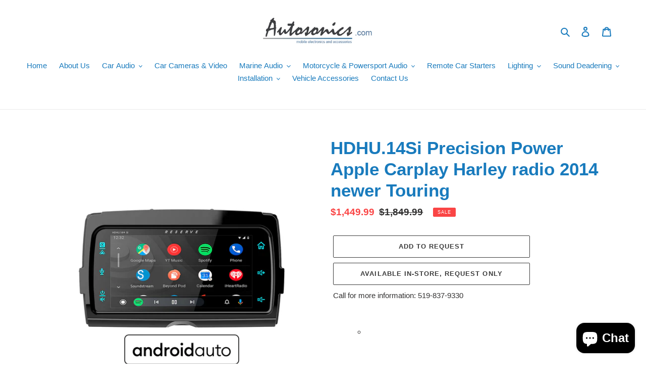

--- FILE ---
content_type: text/html; charset=utf-8
request_url: https://autosonics-shop.com/products/hdhu-14si-precision-power-apple-carplay-harley-radio-2014-newer-touring
body_size: 33297
content:
<!doctype html>
<html class="no-js" lang="en">
<head>
	
  <meta name="facebook-domain-verification" content="ix7qoioh3z822kc5p30a2418zn57ul" />
  <!-- Global site tag (gtag.js) - Google Analytics -->
<script async src="https://www.googletagmanager.com/gtag/js?id=G-RXTP71V1K8"></script>
<script>
  window.dataLayer = window.dataLayer || [];
  function gtag(){dataLayer.push(arguments);}
  gtag('js', new Date());

  gtag('config', 'G-RXTP71V1K8');
  gtag('config', 'AW-454492219');
</script>
  
  <meta charset="utf-8">
  <meta http-equiv="X-UA-Compatible" content="IE=edge,chrome=1">
  <meta name="viewport" content="width=device-width,initial-scale=1">
  <meta name="theme-color" content="#3a3a3a">
  <link rel="canonical" href="https://autosonics-shop.com/products/hdhu-14si-precision-power-apple-carplay-harley-radio-2014-newer-touring"><title>HDHU.14Si Precision Power Apple Carplay Harley radio 2014 newer Tourin
&ndash; Autosonics</title><meta name="description" content="  HDHU.14si lets you gain/retain factory features you’d otherwise lose when installing a different headunit. Check out your hog’s Engine Performance and Monitor Data such as; Tire Pressure, Battery Voltage, Dual-Function Handlebar Controls, Track Pack Gauges, and the ability to turn on Factory Amplifiers for CVO, Boom "><!-- /snippets/social-meta-tags.liquid -->




<meta property="og:site_name" content="Autosonics">
<meta property="og:url" content="https://autosonics-shop.com/products/hdhu-14si-precision-power-apple-carplay-harley-radio-2014-newer-touring">
<meta property="og:title" content="HDHU.14Si Precision Power Apple Carplay Harley radio 2014 newer Touring">
<meta property="og:type" content="product">
<meta property="og:description" content="  HDHU.14si lets you gain/retain factory features you’d otherwise lose when installing a different headunit. Check out your hog’s Engine Performance and Monitor Data such as; Tire Pressure, Battery Voltage, Dual-Function Handlebar Controls, Track Pack Gauges, and the ability to turn on Factory Amplifiers for CVO, Boom ">

  <meta property="og:price:amount" content="1,449.99">
  <meta property="og:price:currency" content="CAD">

<meta property="og:image" content="http://autosonics-shop.com/cdn/shop/products/HDHU.14si-Android-Auto-Screen-Motorcycle-Audio_1200x1200.jpg?v=1674068846"><meta property="og:image" content="http://autosonics-shop.com/cdn/shop/products/HDHU.14si-CarPlay-Screen-Motorcycle-Audio_1200x1200.jpg?v=1674068844"><meta property="og:image" content="http://autosonics-shop.com/cdn/shop/products/HDHU.14si-Motorcycle-Audio-Headunit-Back-Shot_1200x1200.jpg?v=1674068845">
<meta property="og:image:secure_url" content="https://autosonics-shop.com/cdn/shop/products/HDHU.14si-Android-Auto-Screen-Motorcycle-Audio_1200x1200.jpg?v=1674068846"><meta property="og:image:secure_url" content="https://autosonics-shop.com/cdn/shop/products/HDHU.14si-CarPlay-Screen-Motorcycle-Audio_1200x1200.jpg?v=1674068844"><meta property="og:image:secure_url" content="https://autosonics-shop.com/cdn/shop/products/HDHU.14si-Motorcycle-Audio-Headunit-Back-Shot_1200x1200.jpg?v=1674068845">


  <meta name="twitter:site" content="@salesautosonics?lang=en">

<meta name="twitter:card" content="summary_large_image">
<meta name="twitter:title" content="HDHU.14Si Precision Power Apple Carplay Harley radio 2014 newer Touring">
<meta name="twitter:description" content="  HDHU.14si lets you gain/retain factory features you’d otherwise lose when installing a different headunit. Check out your hog’s Engine Performance and Monitor Data such as; Tire Pressure, Battery Voltage, Dual-Function Handlebar Controls, Track Pack Gauges, and the ability to turn on Factory Amplifiers for CVO, Boom ">


  <link href="//autosonics-shop.com/cdn/shop/t/1/assets/theme.scss.css?v=67064592153969078741759259692" rel="stylesheet" type="text/css" media="all" />

  <script>
    var theme = {
      breakpoints: {
        medium: 750,
        large: 990,
        widescreen: 1400
      },
      strings: {
        addToCart: "Add to cart",
        soldOut: "Sold out",
        unavailable: "Unavailable",
        regularPrice: "Regular price",
        salePrice: "Sale price",
        sale: "Sale",
        fromLowestPrice: "from [price]",
        vendor: "Vendor",
        showMore: "Show More",
        showLess: "Show Less",
        searchFor: "Search for",
        addressError: "Error looking up that address",
        addressNoResults: "No results for that address",
        addressQueryLimit: "You have exceeded the Google API usage limit. Consider upgrading to a \u003ca href=\"https:\/\/developers.google.com\/maps\/premium\/usage-limits\"\u003ePremium Plan\u003c\/a\u003e.",
        authError: "There was a problem authenticating your Google Maps account.",
        newWindow: "Opens in a new window.",
        external: "Opens external website.",
        newWindowExternal: "Opens external website in a new window.",
        removeLabel: "Remove [product]",
        update: "Update",
        quantity: "Quantity",
        discountedTotal: "Discounted total",
        regularTotal: "Regular total",
        priceColumn: "See Price column for discount details.",
        quantityMinimumMessage: "Quantity must be 1 or more",
        cartError: "There was an error while updating your cart. Please try again.",
        removedItemMessage: "Removed \u003cspan class=\"cart__removed-product-details\"\u003e([quantity]) [link]\u003c\/span\u003e from your cart.",
        unitPrice: "Unit price",
        unitPriceSeparator: "per",
        oneCartCount: "1 item",
        otherCartCount: "[count] items",
        quantityLabel: "Quantity: [count]",
        products: "Products",
        loading: "Loading",
        number_of_results: "[result_number] of [results_count]",
        number_of_results_found: "[results_count] results found",
        one_result_found: "1 result found"
      },
      moneyFormat: "${{amount}}",
      moneyFormatWithCurrency: "${{amount}} CAD",
      settings: {
        predictiveSearchEnabled: true,
        predictiveSearchShowPrice: false,
        predictiveSearchShowVendor: false
      }
    }

    document.documentElement.className = document.documentElement.className.replace('no-js', 'js');
  </script><script src="//autosonics-shop.com/cdn/shop/t/1/assets/lazysizes.js?v=94224023136283657951590004982" async="async"></script>
  <script src="//autosonics-shop.com/cdn/shop/t/1/assets/vendor.js?v=85833464202832145531590004984" defer="defer"></script>
  <script src="//autosonics-shop.com/cdn/shop/t/1/assets/theme.js?v=166309369365226100301595951705" defer="defer"></script>

  <script>window.performance && window.performance.mark && window.performance.mark('shopify.content_for_header.start');</script><meta name="google-site-verification" content="kFFmn2YXu_n-sYj8VCGgMAO--yE2UVHlvXWOWgWSx4U">
<meta id="shopify-digital-wallet" name="shopify-digital-wallet" content="/28891611222/digital_wallets/dialog">
<link rel="alternate" type="application/json+oembed" href="https://autosonics-shop.com/products/hdhu-14si-precision-power-apple-carplay-harley-radio-2014-newer-touring.oembed">
<script async="async" src="/checkouts/internal/preloads.js?locale=en-CA"></script>
<script id="shopify-features" type="application/json">{"accessToken":"531d2890fca1567dc9dbf16f16b38ac9","betas":["rich-media-storefront-analytics"],"domain":"autosonics-shop.com","predictiveSearch":true,"shopId":28891611222,"locale":"en"}</script>
<script>var Shopify = Shopify || {};
Shopify.shop = "autosonics-2.myshopify.com";
Shopify.locale = "en";
Shopify.currency = {"active":"CAD","rate":"1.0"};
Shopify.country = "CA";
Shopify.theme = {"name":"Debut","id":82895667286,"schema_name":"Debut","schema_version":"16.5.6","theme_store_id":796,"role":"main"};
Shopify.theme.handle = "null";
Shopify.theme.style = {"id":null,"handle":null};
Shopify.cdnHost = "autosonics-shop.com/cdn";
Shopify.routes = Shopify.routes || {};
Shopify.routes.root = "/";</script>
<script type="module">!function(o){(o.Shopify=o.Shopify||{}).modules=!0}(window);</script>
<script>!function(o){function n(){var o=[];function n(){o.push(Array.prototype.slice.apply(arguments))}return n.q=o,n}var t=o.Shopify=o.Shopify||{};t.loadFeatures=n(),t.autoloadFeatures=n()}(window);</script>
<script id="shop-js-analytics" type="application/json">{"pageType":"product"}</script>
<script defer="defer" async type="module" src="//autosonics-shop.com/cdn/shopifycloud/shop-js/modules/v2/client.init-shop-cart-sync_BApSsMSl.en.esm.js"></script>
<script defer="defer" async type="module" src="//autosonics-shop.com/cdn/shopifycloud/shop-js/modules/v2/chunk.common_CBoos6YZ.esm.js"></script>
<script type="module">
  await import("//autosonics-shop.com/cdn/shopifycloud/shop-js/modules/v2/client.init-shop-cart-sync_BApSsMSl.en.esm.js");
await import("//autosonics-shop.com/cdn/shopifycloud/shop-js/modules/v2/chunk.common_CBoos6YZ.esm.js");

  window.Shopify.SignInWithShop?.initShopCartSync?.({"fedCMEnabled":true,"windoidEnabled":true});

</script>
<script>(function() {
  var isLoaded = false;
  function asyncLoad() {
    if (isLoaded) return;
    isLoaded = true;
    var urls = ["https:\/\/mpop.pxucdn.com\/apps.pixelunion.net\/scripts\/js\/countdown\/bundle.min.js?shop=autosonics-2.myshopify.com"];
    for (var i = 0; i < urls.length; i++) {
      var s = document.createElement('script');
      s.type = 'text/javascript';
      s.async = true;
      s.src = urls[i];
      var x = document.getElementsByTagName('script')[0];
      x.parentNode.insertBefore(s, x);
    }
  };
  if(window.attachEvent) {
    window.attachEvent('onload', asyncLoad);
  } else {
    window.addEventListener('load', asyncLoad, false);
  }
})();</script>
<script id="__st">var __st={"a":28891611222,"offset":-18000,"reqid":"10a2c473-9e56-4168-b084-88ed49d0f9e0-1768880273","pageurl":"autosonics-shop.com\/products\/hdhu-14si-precision-power-apple-carplay-harley-radio-2014-newer-touring","u":"7b54079e8659","p":"product","rtyp":"product","rid":7429205295295};</script>
<script>window.ShopifyPaypalV4VisibilityTracking = true;</script>
<script id="captcha-bootstrap">!function(){'use strict';const t='contact',e='account',n='new_comment',o=[[t,t],['blogs',n],['comments',n],[t,'customer']],c=[[e,'customer_login'],[e,'guest_login'],[e,'recover_customer_password'],[e,'create_customer']],r=t=>t.map((([t,e])=>`form[action*='/${t}']:not([data-nocaptcha='true']) input[name='form_type'][value='${e}']`)).join(','),a=t=>()=>t?[...document.querySelectorAll(t)].map((t=>t.form)):[];function s(){const t=[...o],e=r(t);return a(e)}const i='password',u='form_key',d=['recaptcha-v3-token','g-recaptcha-response','h-captcha-response',i],f=()=>{try{return window.sessionStorage}catch{return}},m='__shopify_v',_=t=>t.elements[u];function p(t,e,n=!1){try{const o=window.sessionStorage,c=JSON.parse(o.getItem(e)),{data:r}=function(t){const{data:e,action:n}=t;return t[m]||n?{data:e,action:n}:{data:t,action:n}}(c);for(const[e,n]of Object.entries(r))t.elements[e]&&(t.elements[e].value=n);n&&o.removeItem(e)}catch(o){console.error('form repopulation failed',{error:o})}}const l='form_type',E='cptcha';function T(t){t.dataset[E]=!0}const w=window,h=w.document,L='Shopify',v='ce_forms',y='captcha';let A=!1;((t,e)=>{const n=(g='f06e6c50-85a8-45c8-87d0-21a2b65856fe',I='https://cdn.shopify.com/shopifycloud/storefront-forms-hcaptcha/ce_storefront_forms_captcha_hcaptcha.v1.5.2.iife.js',D={infoText:'Protected by hCaptcha',privacyText:'Privacy',termsText:'Terms'},(t,e,n)=>{const o=w[L][v],c=o.bindForm;if(c)return c(t,g,e,D).then(n);var r;o.q.push([[t,g,e,D],n]),r=I,A||(h.body.append(Object.assign(h.createElement('script'),{id:'captcha-provider',async:!0,src:r})),A=!0)});var g,I,D;w[L]=w[L]||{},w[L][v]=w[L][v]||{},w[L][v].q=[],w[L][y]=w[L][y]||{},w[L][y].protect=function(t,e){n(t,void 0,e),T(t)},Object.freeze(w[L][y]),function(t,e,n,w,h,L){const[v,y,A,g]=function(t,e,n){const i=e?o:[],u=t?c:[],d=[...i,...u],f=r(d),m=r(i),_=r(d.filter((([t,e])=>n.includes(e))));return[a(f),a(m),a(_),s()]}(w,h,L),I=t=>{const e=t.target;return e instanceof HTMLFormElement?e:e&&e.form},D=t=>v().includes(t);t.addEventListener('submit',(t=>{const e=I(t);if(!e)return;const n=D(e)&&!e.dataset.hcaptchaBound&&!e.dataset.recaptchaBound,o=_(e),c=g().includes(e)&&(!o||!o.value);(n||c)&&t.preventDefault(),c&&!n&&(function(t){try{if(!f())return;!function(t){const e=f();if(!e)return;const n=_(t);if(!n)return;const o=n.value;o&&e.removeItem(o)}(t);const e=Array.from(Array(32),(()=>Math.random().toString(36)[2])).join('');!function(t,e){_(t)||t.append(Object.assign(document.createElement('input'),{type:'hidden',name:u})),t.elements[u].value=e}(t,e),function(t,e){const n=f();if(!n)return;const o=[...t.querySelectorAll(`input[type='${i}']`)].map((({name:t})=>t)),c=[...d,...o],r={};for(const[a,s]of new FormData(t).entries())c.includes(a)||(r[a]=s);n.setItem(e,JSON.stringify({[m]:1,action:t.action,data:r}))}(t,e)}catch(e){console.error('failed to persist form',e)}}(e),e.submit())}));const S=(t,e)=>{t&&!t.dataset[E]&&(n(t,e.some((e=>e===t))),T(t))};for(const o of['focusin','change'])t.addEventListener(o,(t=>{const e=I(t);D(e)&&S(e,y())}));const B=e.get('form_key'),M=e.get(l),P=B&&M;t.addEventListener('DOMContentLoaded',(()=>{const t=y();if(P)for(const e of t)e.elements[l].value===M&&p(e,B);[...new Set([...A(),...v().filter((t=>'true'===t.dataset.shopifyCaptcha))])].forEach((e=>S(e,t)))}))}(h,new URLSearchParams(w.location.search),n,t,e,['guest_login'])})(!0,!0)}();</script>
<script integrity="sha256-4kQ18oKyAcykRKYeNunJcIwy7WH5gtpwJnB7kiuLZ1E=" data-source-attribution="shopify.loadfeatures" defer="defer" src="//autosonics-shop.com/cdn/shopifycloud/storefront/assets/storefront/load_feature-a0a9edcb.js" crossorigin="anonymous"></script>
<script data-source-attribution="shopify.dynamic_checkout.dynamic.init">var Shopify=Shopify||{};Shopify.PaymentButton=Shopify.PaymentButton||{isStorefrontPortableWallets:!0,init:function(){window.Shopify.PaymentButton.init=function(){};var t=document.createElement("script");t.src="https://autosonics-shop.com/cdn/shopifycloud/portable-wallets/latest/portable-wallets.en.js",t.type="module",document.head.appendChild(t)}};
</script>
<script data-source-attribution="shopify.dynamic_checkout.buyer_consent">
  function portableWalletsHideBuyerConsent(e){var t=document.getElementById("shopify-buyer-consent"),n=document.getElementById("shopify-subscription-policy-button");t&&n&&(t.classList.add("hidden"),t.setAttribute("aria-hidden","true"),n.removeEventListener("click",e))}function portableWalletsShowBuyerConsent(e){var t=document.getElementById("shopify-buyer-consent"),n=document.getElementById("shopify-subscription-policy-button");t&&n&&(t.classList.remove("hidden"),t.removeAttribute("aria-hidden"),n.addEventListener("click",e))}window.Shopify?.PaymentButton&&(window.Shopify.PaymentButton.hideBuyerConsent=portableWalletsHideBuyerConsent,window.Shopify.PaymentButton.showBuyerConsent=portableWalletsShowBuyerConsent);
</script>
<script>
  function portableWalletsCleanup(e){e&&e.src&&console.error("Failed to load portable wallets script "+e.src);var t=document.querySelectorAll("shopify-accelerated-checkout .shopify-payment-button__skeleton, shopify-accelerated-checkout-cart .wallet-cart-button__skeleton"),e=document.getElementById("shopify-buyer-consent");for(let e=0;e<t.length;e++)t[e].remove();e&&e.remove()}function portableWalletsNotLoadedAsModule(e){e instanceof ErrorEvent&&"string"==typeof e.message&&e.message.includes("import.meta")&&"string"==typeof e.filename&&e.filename.includes("portable-wallets")&&(window.removeEventListener("error",portableWalletsNotLoadedAsModule),window.Shopify.PaymentButton.failedToLoad=e,"loading"===document.readyState?document.addEventListener("DOMContentLoaded",window.Shopify.PaymentButton.init):window.Shopify.PaymentButton.init())}window.addEventListener("error",portableWalletsNotLoadedAsModule);
</script>

<script type="module" src="https://autosonics-shop.com/cdn/shopifycloud/portable-wallets/latest/portable-wallets.en.js" onError="portableWalletsCleanup(this)" crossorigin="anonymous"></script>
<script nomodule>
  document.addEventListener("DOMContentLoaded", portableWalletsCleanup);
</script>

<link id="shopify-accelerated-checkout-styles" rel="stylesheet" media="screen" href="https://autosonics-shop.com/cdn/shopifycloud/portable-wallets/latest/accelerated-checkout-backwards-compat.css" crossorigin="anonymous">
<style id="shopify-accelerated-checkout-cart">
        #shopify-buyer-consent {
  margin-top: 1em;
  display: inline-block;
  width: 100%;
}

#shopify-buyer-consent.hidden {
  display: none;
}

#shopify-subscription-policy-button {
  background: none;
  border: none;
  padding: 0;
  text-decoration: underline;
  font-size: inherit;
  cursor: pointer;
}

#shopify-subscription-policy-button::before {
  box-shadow: none;
}

      </style>

<script>window.performance && window.performance.mark && window.performance.mark('shopify.content_for_header.end');</script>

<!-- GSSTART CFP code start. Do not change -->
<script type="text/javascript"> gsProductId = "7429205295295"; gsCustomerId = ""; gsShopName = "autosonics-2.myshopify.com";   gsProductName = "HDHU.14Si Precision Power Apple Carplay Harley radio 2014 newer Touring";
  gsProductHandle = "hdhu-14si-precision-power-apple-carplay-harley-radio-2014-newer-touring"; gsProductPrice = "144999";  gsProductImage = "//autosonics-shop.com/cdn/shop/products/HDHU.14si-Android-Auto-Screen-Motorcycle-Audio_small.jpg?v=1674068846"; </script><script type="text/javascript" charset="utf-8" src="https://gravity-software.com/js/shopify/cfp_refactored19460.js?v=gs62be7551bad6cf437d97d62aad2e0717"></script> <link rel="stylesheet" href="https://gravity-software.com/js/shopify/jqueryui/jquery-uinew.min19460.css?v=gs62be7551bad6cf437d97d62aad2e0717"/> 
<!-- CFP code end. Do not change GSEND --><!-- BEGIN app block: shopify://apps/pandectes-gdpr/blocks/banner/58c0baa2-6cc1-480c-9ea6-38d6d559556a -->
  
    
      <!-- TCF is active, scripts are loaded above -->
      
      <script>
        
          window.PandectesSettings = {"store":{"id":28891611222,"plan":"basic","theme":"Debut","primaryLocale":"en","adminMode":false,"headless":false,"storefrontRootDomain":"","checkoutRootDomain":"","storefrontAccessToken":""},"tsPublished":1744895458,"declaration":{"showPurpose":false,"showProvider":false,"declIntroText":"We use cookies to optimize website functionality, analyze the performance, and provide personalized experience to you. Some cookies are essential to make the website operate and function correctly. Those cookies cannot be disabled. In this window you can manage your preference of cookies.","showDateGenerated":true},"language":{"unpublished":[],"languageMode":"Single","fallbackLanguage":"en","languageDetection":"browser","languagesSupported":[]},"texts":{"managed":{"headerText":{"en":"We respect your privacy"},"consentText":{"en":"This website uses cookies to ensure you get the best experience."},"linkText":{"en":"Learn more"},"imprintText":{"en":"Imprint"},"googleLinkText":{"en":"Google's Privacy Terms"},"allowButtonText":{"en":"Accept"},"denyButtonText":{"en":"Decline"},"dismissButtonText":{"en":"Ok"},"leaveSiteButtonText":{"en":"Leave this site"},"preferencesButtonText":{"en":"Preferences"},"cookiePolicyText":{"en":"Cookie policy"},"preferencesPopupTitleText":{"en":"Manage consent preferences"},"preferencesPopupIntroText":{"en":"We use cookies to optimize website functionality, analyze the performance, and provide personalized experience to you. Some cookies are essential to make the website operate and function correctly. Those cookies cannot be disabled. In this window you can manage your preference of cookies."},"preferencesPopupSaveButtonText":{"en":"Save preferences"},"preferencesPopupCloseButtonText":{"en":"Close"},"preferencesPopupAcceptAllButtonText":{"en":"Accept all"},"preferencesPopupRejectAllButtonText":{"en":"Reject all"},"cookiesDetailsText":{"en":"Cookies details"},"preferencesPopupAlwaysAllowedText":{"en":"Always allowed"},"accessSectionParagraphText":{"en":"You have the right to request access to your data at any time."},"accessSectionTitleText":{"en":"Data portability"},"accessSectionAccountInfoActionText":{"en":"Personal data"},"accessSectionDownloadReportActionText":{"en":"Request export"},"accessSectionGDPRRequestsActionText":{"en":"Data subject requests"},"accessSectionOrdersRecordsActionText":{"en":"Orders"},"rectificationSectionParagraphText":{"en":"You have the right to request your data to be updated whenever you think it is appropriate."},"rectificationSectionTitleText":{"en":"Data Rectification"},"rectificationCommentPlaceholder":{"en":"Describe what you want to be updated"},"rectificationCommentValidationError":{"en":"Comment is required"},"rectificationSectionEditAccountActionText":{"en":"Request an update"},"erasureSectionTitleText":{"en":"Right to be forgotten"},"erasureSectionParagraphText":{"en":"You have the right to ask all your data to be erased. After that, you will no longer be able to access your account."},"erasureSectionRequestDeletionActionText":{"en":"Request personal data deletion"},"consentDate":{"en":"Consent date"},"consentId":{"en":"Consent ID"},"consentSectionChangeConsentActionText":{"en":"Change consent preference"},"consentSectionConsentedText":{"en":"You consented to the cookies policy of this website on"},"consentSectionNoConsentText":{"en":"You have not consented to the cookies policy of this website."},"consentSectionTitleText":{"en":"Your cookie consent"},"consentStatus":{"en":"Consent preference"},"confirmationFailureMessage":{"en":"Your request was not verified. Please try again and if problem persists, contact store owner for assistance"},"confirmationFailureTitle":{"en":"A problem occurred"},"confirmationSuccessMessage":{"en":"We will soon get back to you as to your request."},"confirmationSuccessTitle":{"en":"Your request is verified"},"guestsSupportEmailFailureMessage":{"en":"Your request was not submitted. Please try again and if problem persists, contact store owner for assistance."},"guestsSupportEmailFailureTitle":{"en":"A problem occurred"},"guestsSupportEmailPlaceholder":{"en":"E-mail address"},"guestsSupportEmailSuccessMessage":{"en":"If you are registered as a customer of this store, you will soon receive an email with instructions on how to proceed."},"guestsSupportEmailSuccessTitle":{"en":"Thank you for your request"},"guestsSupportEmailValidationError":{"en":"Email is not valid"},"guestsSupportInfoText":{"en":"Please login with your customer account to further proceed."},"submitButton":{"en":"Submit"},"submittingButton":{"en":"Submitting..."},"cancelButton":{"en":"Cancel"},"declIntroText":{"en":"We use cookies to optimize website functionality, analyze the performance, and provide personalized experience to you. Some cookies are essential to make the website operate and function correctly. Those cookies cannot be disabled. In this window you can manage your preference of cookies."},"declName":{"en":"Name"},"declPurpose":{"en":"Purpose"},"declType":{"en":"Type"},"declRetention":{"en":"Retention"},"declProvider":{"en":"Provider"},"declFirstParty":{"en":"First-party"},"declThirdParty":{"en":"Third-party"},"declSeconds":{"en":"seconds"},"declMinutes":{"en":"minutes"},"declHours":{"en":"hours"},"declDays":{"en":"days"},"declMonths":{"en":"months"},"declYears":{"en":"years"},"declSession":{"en":"Session"},"declDomain":{"en":"Domain"},"declPath":{"en":"Path"}},"categories":{"strictlyNecessaryCookiesTitleText":{"en":"Strictly necessary cookies"},"strictlyNecessaryCookiesDescriptionText":{"en":"These cookies are essential in order to enable you to move around the website and use its features, such as accessing secure areas of the website. The website cannot function properly without these cookies."},"functionalityCookiesTitleText":{"en":"Functional cookies"},"functionalityCookiesDescriptionText":{"en":"These cookies enable the site to provide enhanced functionality and personalisation. They may be set by us or by third party providers whose services we have added to our pages. If you do not allow these cookies then some or all of these services may not function properly."},"performanceCookiesTitleText":{"en":"Performance cookies"},"performanceCookiesDescriptionText":{"en":"These cookies enable us to monitor and improve the performance of our website. For example, they allow us to count visits, identify traffic sources and see which parts of the site are most popular."},"targetingCookiesTitleText":{"en":"Targeting cookies"},"targetingCookiesDescriptionText":{"en":"These cookies may be set through our site by our advertising partners. They may be used by those companies to build a profile of your interests and show you relevant adverts on other sites.    They do not store directly personal information, but are based on uniquely identifying your browser and internet device. If you do not allow these cookies, you will experience less targeted advertising."},"unclassifiedCookiesTitleText":{"en":"Unclassified cookies"},"unclassifiedCookiesDescriptionText":{"en":"Unclassified cookies are cookies that we are in the process of classifying, together with the providers of individual cookies."}},"auto":{}},"library":{"previewMode":false,"fadeInTimeout":0,"defaultBlocked":7,"showLink":true,"showImprintLink":false,"showGoogleLink":false,"enabled":true,"cookie":{"expiryDays":365,"secure":true,"domain":""},"dismissOnScroll":false,"dismissOnWindowClick":false,"dismissOnTimeout":false,"palette":{"popup":{"background":"#FFFFFF","backgroundForCalculations":{"a":1,"b":255,"g":255,"r":255},"text":"#197BBD"},"button":{"background":"transparent","backgroundForCalculations":{"a":1,"b":255,"g":255,"r":255},"text":"#197BBD","textForCalculation":{"a":1,"b":189,"g":123,"r":25},"border":"#197BBD"}},"content":{"href":"https://autosonics-2.myshopify.com/policies/privacy-policy","imprintHref":"/","close":"&#10005;","target":"","logo":"<img class=\"cc-banner-logo\" style=\"max-height: 40px;\" src=\"https://autosonics-2.myshopify.com/cdn/shop/files/pandectes-banner-logo.png\" alt=\"logo\" />"},"window":"<div role=\"dialog\" aria-live=\"polite\" aria-label=\"cookieconsent\" aria-describedby=\"cookieconsent:desc\" id=\"pandectes-banner\" class=\"cc-window-wrapper cc-top-wrapper\"><div class=\"pd-cookie-banner-window cc-window {{classes}}\"><!--googleoff: all-->{{children}}<!--googleon: all--></div></div>","compliance":{"opt-both":"<div class=\"cc-compliance cc-highlight\">{{deny}}{{allow}}</div>"},"type":"opt-both","layouts":{"basic":"{{logo}}{{messagelink}}{{compliance}}{{close}}"},"position":"top","theme":"wired","revokable":true,"animateRevokable":false,"revokableReset":false,"revokableLogoUrl":"https://autosonics-2.myshopify.com/cdn/shop/files/pandectes-reopen-logo.png","revokablePlacement":"bottom-left","revokableMarginHorizontal":15,"revokableMarginVertical":15,"static":false,"autoAttach":true,"hasTransition":true,"blacklistPage":[""],"elements":{"close":"<button aria-label=\"dismiss cookie message\" type=\"button\" tabindex=\"0\" class=\"cc-close\">{{close}}</button>","dismiss":"<button aria-label=\"dismiss cookie message\" type=\"button\" tabindex=\"0\" class=\"cc-btn cc-btn-decision cc-dismiss\">{{dismiss}}</button>","allow":"<button aria-label=\"allow cookies\" type=\"button\" tabindex=\"0\" class=\"cc-btn cc-btn-decision cc-allow\">{{allow}}</button>","deny":"<button aria-label=\"deny cookies\" type=\"button\" tabindex=\"0\" class=\"cc-btn cc-btn-decision cc-deny\">{{deny}}</button>","preferences":"<button aria-label=\"settings cookies\" tabindex=\"0\" type=\"button\" class=\"cc-btn cc-settings\" onclick=\"Pandectes.fn.openPreferences()\">{{preferences}}</button>"}},"geolocation":{"brOnly":false,"caOnly":false,"chOnly":false,"euOnly":false,"jpOnly":false,"thOnly":false,"canadaOnly":true,"globalVisibility":false},"dsr":{"guestsSupport":false,"accessSectionDownloadReportAuto":false},"banner":{"resetTs":1704495653,"extraCss":"        .cc-banner-logo {max-width: 24em!important;}    @media(min-width: 768px) {.cc-window.cc-floating{max-width: 24em!important;width: 24em!important;}}    .cc-message, .pd-cookie-banner-window .cc-header, .cc-logo {text-align: left}    .cc-window-wrapper{z-index: 2147483647;}    .cc-window{z-index: 2147483647;font-family: inherit;}    .pd-cookie-banner-window .cc-header{font-family: inherit;}    .pd-cp-ui{font-family: inherit; background-color: #FFFFFF;color:#197BBD;}    button.pd-cp-btn, a.pd-cp-btn{}    input + .pd-cp-preferences-slider{background-color: rgba(25, 123, 189, 0.3)}    .pd-cp-scrolling-section::-webkit-scrollbar{background-color: rgba(25, 123, 189, 0.3)}    input:checked + .pd-cp-preferences-slider{background-color: rgba(25, 123, 189, 1)}    .pd-cp-scrolling-section::-webkit-scrollbar-thumb {background-color: rgba(25, 123, 189, 1)}    .pd-cp-ui-close{color:#197BBD;}    .pd-cp-preferences-slider:before{background-color: #FFFFFF}    .pd-cp-title:before {border-color: #197BBD!important}    .pd-cp-preferences-slider{background-color:#197BBD}    .pd-cp-toggle{color:#197BBD!important}    @media(max-width:699px) {.pd-cp-ui-close-top svg {fill: #197BBD}}    .pd-cp-toggle:hover,.pd-cp-toggle:visited,.pd-cp-toggle:active{color:#197BBD!important}    .pd-cookie-banner-window {box-shadow: 0 0 18px rgb(0 0 0 / 20%);}  ","customJavascript":{},"showPoweredBy":false,"logoHeight":40,"hybridStrict":false,"cookiesBlockedByDefault":"7","isActive":true,"implicitSavePreferences":false,"cookieIcon":false,"blockBots":false,"showCookiesDetails":true,"hasTransition":true,"blockingPage":false,"showOnlyLandingPage":false,"leaveSiteUrl":"https://www.google.com","linkRespectStoreLang":false},"cookies":{"0":[{"name":"cart_currency","type":"http","domain":"autosonics-shop.com","path":"/","provider":"Shopify","firstParty":true,"retention":"2 ","expires":2,"unit":"declSession","purpose":{"en":"The cookie is necessary for the secure checkout and payment function on the website. This function is provided by shopify.com."}},{"name":"keep_alive","type":"http","domain":"autosonics-shop.com","path":"/","provider":"Shopify","firstParty":true,"retention":"30 minute(s)","expires":30,"unit":"declMinutes","purpose":{"en":"Used in connection with buyer localization."}},{"name":"secure_customer_sig","type":"http","domain":"autosonics-shop.com","path":"/","provider":"Shopify","firstParty":true,"retention":"1 year(s)","expires":1,"unit":"declYears","purpose":{"en":"Used in connection with customer login."}},{"name":"shopify_pay_redirect","type":"http","domain":"autosonics-shop.com","path":"/","provider":"Shopify","firstParty":true,"retention":"1 hour(s)","expires":1,"unit":"declHours","purpose":{"en":"The cookie is necessary for the secure checkout and payment function on the website. This function is provided by shopify.com."}},{"name":"_tracking_consent","type":"http","domain":".autosonics-shop.com","path":"/","provider":"Shopify","firstParty":true,"retention":"1 year(s)","expires":1,"unit":"declYears","purpose":{"en":"Tracking preferences."}},{"name":"localization","type":"http","domain":"autosonics-shop.com","path":"/","provider":"Shopify","firstParty":true,"retention":"1 year(s)","expires":1,"unit":"declYears","purpose":{"en":"Shopify store localization"}},{"name":"_cmp_a","type":"http","domain":".autosonics-shop.com","path":"/","provider":"Shopify","firstParty":true,"retention":"1 day(s)","expires":1,"unit":"declDays","purpose":{"en":"Used for managing customer privacy settings."}},{"name":"_pandectes_gdpr","type":"http","domain":".autosonics-shop.com","path":"/","provider":"Pandectes","firstParty":true,"retention":"1 year(s)","expires":1,"unit":"declYears","purpose":{"en":"Used for the functionality of the cookies consent banner."}},{"name":"cookietest","type":"http","domain":"autosonics-shop.com","path":"/","provider":"Shopify","firstParty":true,"retention":"Session","expires":1,"unit":"declSeconds","purpose":{"en":"Used to ensure our systems are working correctly."}},{"name":"_secure_session_id","type":"http","domain":"autosonics-shop.com","path":"/","provider":"Shopify","firstParty":true,"retention":"1 month(s)","expires":1,"unit":"declMonths","purpose":{"en":"Used in connection with navigation through a storefront."}}],"1":[],"2":[{"name":"_landing_page","type":"http","domain":".autosonics-shop.com","path":"/","provider":"Shopify","firstParty":true,"retention":"2 ","expires":2,"unit":"declSession","purpose":{"en":"Tracks landing pages."}},{"name":"_gid","type":"http","domain":".autosonics-shop.com","path":"/","provider":"Google","firstParty":true,"retention":"1 day(s)","expires":1,"unit":"declDays","purpose":{"en":"Cookie is placed by Google Analytics to count and track pageviews."}},{"name":"_gat","type":"http","domain":".autosonics-shop.com","path":"/","provider":"Google","firstParty":true,"retention":"1 minute(s)","expires":1,"unit":"declMinutes","purpose":{"en":"Cookie is placed by Google Analytics to filter requests from bots."}},{"name":"_shopify_sa_t","type":"http","domain":".autosonics-shop.com","path":"/","provider":"Shopify","firstParty":true,"retention":"30 minute(s)","expires":30,"unit":"declMinutes","purpose":{"en":"Shopify analytics relating to marketing & referrals."}},{"name":"_shopify_y","type":"http","domain":".autosonics-shop.com","path":"/","provider":"Shopify","firstParty":true,"retention":"1 year(s)","expires":1,"unit":"declYears","purpose":{"en":"Shopify analytics."}},{"name":"_orig_referrer","type":"http","domain":".autosonics-shop.com","path":"/","provider":"Shopify","firstParty":true,"retention":"2 ","expires":2,"unit":"declSession","purpose":{"en":"Tracks landing pages."}},{"name":"_shopify_sa_p","type":"http","domain":".autosonics-shop.com","path":"/","provider":"Shopify","firstParty":true,"retention":"30 minute(s)","expires":30,"unit":"declMinutes","purpose":{"en":"Shopify analytics relating to marketing & referrals."}},{"name":"_shopify_s","type":"http","domain":".autosonics-shop.com","path":"/","provider":"Shopify","firstParty":true,"retention":"30 minute(s)","expires":30,"unit":"declMinutes","purpose":{"en":"Shopify analytics."}},{"name":"_shopify_d","type":"http","domain":"com","path":"/","provider":"Shopify","firstParty":false,"retention":"Session","expires":1,"unit":"declSeconds","purpose":{"en":"Shopify analytics."}},{"name":"_shopify_d","type":"http","domain":"autosonics-shop.com","path":"/","provider":"Shopify","firstParty":true,"retention":"Session","expires":1,"unit":"declSeconds","purpose":{"en":"Shopify analytics."}},{"name":"_ga","type":"http","domain":".autosonics-shop.com","path":"/","provider":"Google","firstParty":true,"retention":"1 year(s)","expires":1,"unit":"declYears","purpose":{"en":"Cookie is set by Google Analytics with unknown functionality"}},{"name":"_ga_RXTP71V1K8","type":"http","domain":".autosonics-shop.com","path":"/","provider":"Google","firstParty":true,"retention":"1 year(s)","expires":1,"unit":"declYears","purpose":{"en":""}},{"name":"_ga_CSYBP6R4MG","type":"http","domain":".autosonics-shop.com","path":"/","provider":"Google","firstParty":true,"retention":"1 year(s)","expires":1,"unit":"declYears","purpose":{"en":""}}],"4":[{"name":"test_cookie","type":"http","domain":".doubleclick.net","path":"/","provider":"Google","firstParty":false,"retention":"15 minute(s)","expires":15,"unit":"declMinutes","purpose":{"en":"To measure the visitors’ actions after they click through from an advert. Expires after each visit."}},{"name":"_gcl_au","type":"http","domain":".autosonics-shop.com","path":"/","provider":"Google","firstParty":true,"retention":"3 month(s)","expires":3,"unit":"declMonths","purpose":{"en":"Cookie is placed by Google Tag Manager to track conversions."}},{"name":"_fbp","type":"http","domain":".autosonics-shop.com","path":"/","provider":"Facebook","firstParty":true,"retention":"3 month(s)","expires":3,"unit":"declMonths","purpose":{"en":"Cookie is placed by Facebook to track visits across websites."}},{"name":"wpm-domain-test","type":"http","domain":"autosonics-shop.com","path":"/","provider":"Shopify","firstParty":true,"retention":"Session","expires":1,"unit":"declSeconds","purpose":{"en":"Used to test the storage of parameters about products added to the cart or payment currency"}},{"name":"wpm-domain-test","type":"http","domain":"com","path":"/","provider":"Shopify","firstParty":false,"retention":"Session","expires":1,"unit":"declSeconds","purpose":{"en":"Used to test the storage of parameters about products added to the cart or payment currency"}},{"name":"IDE","type":"http","domain":".doubleclick.net","path":"/","provider":"Google","firstParty":false,"retention":"1 year(s)","expires":1,"unit":"declYears","purpose":{"en":"To measure the visitors’ actions after they click through from an advert. Expires after 1 year."}}],"8":[]},"blocker":{"isActive":false,"googleConsentMode":{"id":"","analyticsId":"","isActive":false,"adStorageCategory":4,"analyticsStorageCategory":2,"personalizationStorageCategory":1,"functionalityStorageCategory":1,"customEvent":true,"securityStorageCategory":0,"redactData":true,"urlPassthrough":false,"dataLayerProperty":"dataLayer"},"facebookPixel":{"id":"","isActive":false,"ldu":false},"microsoft":{},"rakuten":{"isActive":false,"cmp":false,"ccpa":false},"gpcIsActive":false,"defaultBlocked":7,"patterns":{"whiteList":[],"blackList":{"1":[],"2":[],"4":[],"8":[]},"iframesWhiteList":[],"iframesBlackList":{"1":[],"2":[],"4":[],"8":[]},"beaconsWhiteList":[],"beaconsBlackList":{"1":[],"2":[],"4":[],"8":[]}}}};
        
        window.addEventListener('DOMContentLoaded', function(){
          const script = document.createElement('script');
          
            script.src = "https://cdn.shopify.com/extensions/019bd5ea-1b0e-7a2f-9987-841d0997d3f9/gdpr-230/assets/pandectes-core.js";
          
          script.defer = true;
          document.body.appendChild(script);
        })
      </script>
    
  


<!-- END app block --><script src="https://cdn.shopify.com/extensions/e4b3a77b-20c9-4161-b1bb-deb87046128d/inbox-1253/assets/inbox-chat-loader.js" type="text/javascript" defer="defer"></script>
<link href="https://monorail-edge.shopifysvc.com" rel="dns-prefetch">
<script>(function(){if ("sendBeacon" in navigator && "performance" in window) {try {var session_token_from_headers = performance.getEntriesByType('navigation')[0].serverTiming.find(x => x.name == '_s').description;} catch {var session_token_from_headers = undefined;}var session_cookie_matches = document.cookie.match(/_shopify_s=([^;]*)/);var session_token_from_cookie = session_cookie_matches && session_cookie_matches.length === 2 ? session_cookie_matches[1] : "";var session_token = session_token_from_headers || session_token_from_cookie || "";function handle_abandonment_event(e) {var entries = performance.getEntries().filter(function(entry) {return /monorail-edge.shopifysvc.com/.test(entry.name);});if (!window.abandonment_tracked && entries.length === 0) {window.abandonment_tracked = true;var currentMs = Date.now();var navigation_start = performance.timing.navigationStart;var payload = {shop_id: 28891611222,url: window.location.href,navigation_start,duration: currentMs - navigation_start,session_token,page_type: "product"};window.navigator.sendBeacon("https://monorail-edge.shopifysvc.com/v1/produce", JSON.stringify({schema_id: "online_store_buyer_site_abandonment/1.1",payload: payload,metadata: {event_created_at_ms: currentMs,event_sent_at_ms: currentMs}}));}}window.addEventListener('pagehide', handle_abandonment_event);}}());</script>
<script id="web-pixels-manager-setup">(function e(e,d,r,n,o){if(void 0===o&&(o={}),!Boolean(null===(a=null===(i=window.Shopify)||void 0===i?void 0:i.analytics)||void 0===a?void 0:a.replayQueue)){var i,a;window.Shopify=window.Shopify||{};var t=window.Shopify;t.analytics=t.analytics||{};var s=t.analytics;s.replayQueue=[],s.publish=function(e,d,r){return s.replayQueue.push([e,d,r]),!0};try{self.performance.mark("wpm:start")}catch(e){}var l=function(){var e={modern:/Edge?\/(1{2}[4-9]|1[2-9]\d|[2-9]\d{2}|\d{4,})\.\d+(\.\d+|)|Firefox\/(1{2}[4-9]|1[2-9]\d|[2-9]\d{2}|\d{4,})\.\d+(\.\d+|)|Chrom(ium|e)\/(9{2}|\d{3,})\.\d+(\.\d+|)|(Maci|X1{2}).+ Version\/(15\.\d+|(1[6-9]|[2-9]\d|\d{3,})\.\d+)([,.]\d+|)( \(\w+\)|)( Mobile\/\w+|) Safari\/|Chrome.+OPR\/(9{2}|\d{3,})\.\d+\.\d+|(CPU[ +]OS|iPhone[ +]OS|CPU[ +]iPhone|CPU IPhone OS|CPU iPad OS)[ +]+(15[._]\d+|(1[6-9]|[2-9]\d|\d{3,})[._]\d+)([._]\d+|)|Android:?[ /-](13[3-9]|1[4-9]\d|[2-9]\d{2}|\d{4,})(\.\d+|)(\.\d+|)|Android.+Firefox\/(13[5-9]|1[4-9]\d|[2-9]\d{2}|\d{4,})\.\d+(\.\d+|)|Android.+Chrom(ium|e)\/(13[3-9]|1[4-9]\d|[2-9]\d{2}|\d{4,})\.\d+(\.\d+|)|SamsungBrowser\/([2-9]\d|\d{3,})\.\d+/,legacy:/Edge?\/(1[6-9]|[2-9]\d|\d{3,})\.\d+(\.\d+|)|Firefox\/(5[4-9]|[6-9]\d|\d{3,})\.\d+(\.\d+|)|Chrom(ium|e)\/(5[1-9]|[6-9]\d|\d{3,})\.\d+(\.\d+|)([\d.]+$|.*Safari\/(?![\d.]+ Edge\/[\d.]+$))|(Maci|X1{2}).+ Version\/(10\.\d+|(1[1-9]|[2-9]\d|\d{3,})\.\d+)([,.]\d+|)( \(\w+\)|)( Mobile\/\w+|) Safari\/|Chrome.+OPR\/(3[89]|[4-9]\d|\d{3,})\.\d+\.\d+|(CPU[ +]OS|iPhone[ +]OS|CPU[ +]iPhone|CPU IPhone OS|CPU iPad OS)[ +]+(10[._]\d+|(1[1-9]|[2-9]\d|\d{3,})[._]\d+)([._]\d+|)|Android:?[ /-](13[3-9]|1[4-9]\d|[2-9]\d{2}|\d{4,})(\.\d+|)(\.\d+|)|Mobile Safari.+OPR\/([89]\d|\d{3,})\.\d+\.\d+|Android.+Firefox\/(13[5-9]|1[4-9]\d|[2-9]\d{2}|\d{4,})\.\d+(\.\d+|)|Android.+Chrom(ium|e)\/(13[3-9]|1[4-9]\d|[2-9]\d{2}|\d{4,})\.\d+(\.\d+|)|Android.+(UC? ?Browser|UCWEB|U3)[ /]?(15\.([5-9]|\d{2,})|(1[6-9]|[2-9]\d|\d{3,})\.\d+)\.\d+|SamsungBrowser\/(5\.\d+|([6-9]|\d{2,})\.\d+)|Android.+MQ{2}Browser\/(14(\.(9|\d{2,})|)|(1[5-9]|[2-9]\d|\d{3,})(\.\d+|))(\.\d+|)|K[Aa][Ii]OS\/(3\.\d+|([4-9]|\d{2,})\.\d+)(\.\d+|)/},d=e.modern,r=e.legacy,n=navigator.userAgent;return n.match(d)?"modern":n.match(r)?"legacy":"unknown"}(),u="modern"===l?"modern":"legacy",c=(null!=n?n:{modern:"",legacy:""})[u],f=function(e){return[e.baseUrl,"/wpm","/b",e.hashVersion,"modern"===e.buildTarget?"m":"l",".js"].join("")}({baseUrl:d,hashVersion:r,buildTarget:u}),m=function(e){var d=e.version,r=e.bundleTarget,n=e.surface,o=e.pageUrl,i=e.monorailEndpoint;return{emit:function(e){var a=e.status,t=e.errorMsg,s=(new Date).getTime(),l=JSON.stringify({metadata:{event_sent_at_ms:s},events:[{schema_id:"web_pixels_manager_load/3.1",payload:{version:d,bundle_target:r,page_url:o,status:a,surface:n,error_msg:t},metadata:{event_created_at_ms:s}}]});if(!i)return console&&console.warn&&console.warn("[Web Pixels Manager] No Monorail endpoint provided, skipping logging."),!1;try{return self.navigator.sendBeacon.bind(self.navigator)(i,l)}catch(e){}var u=new XMLHttpRequest;try{return u.open("POST",i,!0),u.setRequestHeader("Content-Type","text/plain"),u.send(l),!0}catch(e){return console&&console.warn&&console.warn("[Web Pixels Manager] Got an unhandled error while logging to Monorail."),!1}}}}({version:r,bundleTarget:l,surface:e.surface,pageUrl:self.location.href,monorailEndpoint:e.monorailEndpoint});try{o.browserTarget=l,function(e){var d=e.src,r=e.async,n=void 0===r||r,o=e.onload,i=e.onerror,a=e.sri,t=e.scriptDataAttributes,s=void 0===t?{}:t,l=document.createElement("script"),u=document.querySelector("head"),c=document.querySelector("body");if(l.async=n,l.src=d,a&&(l.integrity=a,l.crossOrigin="anonymous"),s)for(var f in s)if(Object.prototype.hasOwnProperty.call(s,f))try{l.dataset[f]=s[f]}catch(e){}if(o&&l.addEventListener("load",o),i&&l.addEventListener("error",i),u)u.appendChild(l);else{if(!c)throw new Error("Did not find a head or body element to append the script");c.appendChild(l)}}({src:f,async:!0,onload:function(){if(!function(){var e,d;return Boolean(null===(d=null===(e=window.Shopify)||void 0===e?void 0:e.analytics)||void 0===d?void 0:d.initialized)}()){var d=window.webPixelsManager.init(e)||void 0;if(d){var r=window.Shopify.analytics;r.replayQueue.forEach((function(e){var r=e[0],n=e[1],o=e[2];d.publishCustomEvent(r,n,o)})),r.replayQueue=[],r.publish=d.publishCustomEvent,r.visitor=d.visitor,r.initialized=!0}}},onerror:function(){return m.emit({status:"failed",errorMsg:"".concat(f," has failed to load")})},sri:function(e){var d=/^sha384-[A-Za-z0-9+/=]+$/;return"string"==typeof e&&d.test(e)}(c)?c:"",scriptDataAttributes:o}),m.emit({status:"loading"})}catch(e){m.emit({status:"failed",errorMsg:(null==e?void 0:e.message)||"Unknown error"})}}})({shopId: 28891611222,storefrontBaseUrl: "https://autosonics-shop.com",extensionsBaseUrl: "https://extensions.shopifycdn.com/cdn/shopifycloud/web-pixels-manager",monorailEndpoint: "https://monorail-edge.shopifysvc.com/unstable/produce_batch",surface: "storefront-renderer",enabledBetaFlags: ["2dca8a86"],webPixelsConfigList: [{"id":"520650943","configuration":"{\"config\":\"{\\\"pixel_id\\\":\\\"G-RXTP71V1K8\\\",\\\"google_tag_ids\\\":[\\\"G-RXTP71V1K8\\\",\\\"GT-WKGVB38\\\"],\\\"target_country\\\":\\\"CA\\\",\\\"gtag_events\\\":[{\\\"type\\\":\\\"search\\\",\\\"action_label\\\":\\\"G-RXTP71V1K8\\\"},{\\\"type\\\":\\\"begin_checkout\\\",\\\"action_label\\\":\\\"G-RXTP71V1K8\\\"},{\\\"type\\\":\\\"view_item\\\",\\\"action_label\\\":[\\\"G-RXTP71V1K8\\\",\\\"MC-CSYBP6R4MG\\\"]},{\\\"type\\\":\\\"purchase\\\",\\\"action_label\\\":[\\\"G-RXTP71V1K8\\\",\\\"MC-CSYBP6R4MG\\\"]},{\\\"type\\\":\\\"page_view\\\",\\\"action_label\\\":[\\\"G-RXTP71V1K8\\\",\\\"MC-CSYBP6R4MG\\\"]},{\\\"type\\\":\\\"add_payment_info\\\",\\\"action_label\\\":\\\"G-RXTP71V1K8\\\"},{\\\"type\\\":\\\"add_to_cart\\\",\\\"action_label\\\":\\\"G-RXTP71V1K8\\\"}],\\\"enable_monitoring_mode\\\":false}\"}","eventPayloadVersion":"v1","runtimeContext":"OPEN","scriptVersion":"b2a88bafab3e21179ed38636efcd8a93","type":"APP","apiClientId":1780363,"privacyPurposes":[],"dataSharingAdjustments":{"protectedCustomerApprovalScopes":["read_customer_address","read_customer_email","read_customer_name","read_customer_personal_data","read_customer_phone"]}},{"id":"120422591","configuration":"{\"pixel_id\":\"176195197577902\",\"pixel_type\":\"facebook_pixel\",\"metaapp_system_user_token\":\"-\"}","eventPayloadVersion":"v1","runtimeContext":"OPEN","scriptVersion":"ca16bc87fe92b6042fbaa3acc2fbdaa6","type":"APP","apiClientId":2329312,"privacyPurposes":["ANALYTICS","MARKETING","SALE_OF_DATA"],"dataSharingAdjustments":{"protectedCustomerApprovalScopes":["read_customer_address","read_customer_email","read_customer_name","read_customer_personal_data","read_customer_phone"]}},{"id":"shopify-app-pixel","configuration":"{}","eventPayloadVersion":"v1","runtimeContext":"STRICT","scriptVersion":"0450","apiClientId":"shopify-pixel","type":"APP","privacyPurposes":["ANALYTICS","MARKETING"]},{"id":"shopify-custom-pixel","eventPayloadVersion":"v1","runtimeContext":"LAX","scriptVersion":"0450","apiClientId":"shopify-pixel","type":"CUSTOM","privacyPurposes":["ANALYTICS","MARKETING"]}],isMerchantRequest: false,initData: {"shop":{"name":"Autosonics","paymentSettings":{"currencyCode":"CAD"},"myshopifyDomain":"autosonics-2.myshopify.com","countryCode":"CA","storefrontUrl":"https:\/\/autosonics-shop.com"},"customer":null,"cart":null,"checkout":null,"productVariants":[{"price":{"amount":1449.99,"currencyCode":"CAD"},"product":{"title":"HDHU.14Si Precision Power Apple Carplay Harley radio 2014 newer Touring","vendor":"Autosonics","id":"7429205295295","untranslatedTitle":"HDHU.14Si Precision Power Apple Carplay Harley radio 2014 newer Touring","url":"\/products\/hdhu-14si-precision-power-apple-carplay-harley-radio-2014-newer-touring","type":""},"id":"42186202153151","image":{"src":"\/\/autosonics-shop.com\/cdn\/shop\/products\/HDHU.14si-Android-Auto-Screen-Motorcycle-Audio.jpg?v=1674068846"},"sku":"HDHU.14Si","title":"Default Title","untranslatedTitle":"Default Title"}],"purchasingCompany":null},},"https://autosonics-shop.com/cdn","fcfee988w5aeb613cpc8e4bc33m6693e112",{"modern":"","legacy":""},{"shopId":"28891611222","storefrontBaseUrl":"https:\/\/autosonics-shop.com","extensionBaseUrl":"https:\/\/extensions.shopifycdn.com\/cdn\/shopifycloud\/web-pixels-manager","surface":"storefront-renderer","enabledBetaFlags":"[\"2dca8a86\"]","isMerchantRequest":"false","hashVersion":"fcfee988w5aeb613cpc8e4bc33m6693e112","publish":"custom","events":"[[\"page_viewed\",{}],[\"product_viewed\",{\"productVariant\":{\"price\":{\"amount\":1449.99,\"currencyCode\":\"CAD\"},\"product\":{\"title\":\"HDHU.14Si Precision Power Apple Carplay Harley radio 2014 newer Touring\",\"vendor\":\"Autosonics\",\"id\":\"7429205295295\",\"untranslatedTitle\":\"HDHU.14Si Precision Power Apple Carplay Harley radio 2014 newer Touring\",\"url\":\"\/products\/hdhu-14si-precision-power-apple-carplay-harley-radio-2014-newer-touring\",\"type\":\"\"},\"id\":\"42186202153151\",\"image\":{\"src\":\"\/\/autosonics-shop.com\/cdn\/shop\/products\/HDHU.14si-Android-Auto-Screen-Motorcycle-Audio.jpg?v=1674068846\"},\"sku\":\"HDHU.14Si\",\"title\":\"Default Title\",\"untranslatedTitle\":\"Default Title\"}}]]"});</script><script>
  window.ShopifyAnalytics = window.ShopifyAnalytics || {};
  window.ShopifyAnalytics.meta = window.ShopifyAnalytics.meta || {};
  window.ShopifyAnalytics.meta.currency = 'CAD';
  var meta = {"product":{"id":7429205295295,"gid":"gid:\/\/shopify\/Product\/7429205295295","vendor":"Autosonics","type":"","handle":"hdhu-14si-precision-power-apple-carplay-harley-radio-2014-newer-touring","variants":[{"id":42186202153151,"price":144999,"name":"HDHU.14Si Precision Power Apple Carplay Harley radio 2014 newer Touring","public_title":null,"sku":"HDHU.14Si"}],"remote":false},"page":{"pageType":"product","resourceType":"product","resourceId":7429205295295,"requestId":"10a2c473-9e56-4168-b084-88ed49d0f9e0-1768880273"}};
  for (var attr in meta) {
    window.ShopifyAnalytics.meta[attr] = meta[attr];
  }
</script>
<script class="analytics">
  (function () {
    var customDocumentWrite = function(content) {
      var jquery = null;

      if (window.jQuery) {
        jquery = window.jQuery;
      } else if (window.Checkout && window.Checkout.$) {
        jquery = window.Checkout.$;
      }

      if (jquery) {
        jquery('body').append(content);
      }
    };

    var hasLoggedConversion = function(token) {
      if (token) {
        return document.cookie.indexOf('loggedConversion=' + token) !== -1;
      }
      return false;
    }

    var setCookieIfConversion = function(token) {
      if (token) {
        var twoMonthsFromNow = new Date(Date.now());
        twoMonthsFromNow.setMonth(twoMonthsFromNow.getMonth() + 2);

        document.cookie = 'loggedConversion=' + token + '; expires=' + twoMonthsFromNow;
      }
    }

    var trekkie = window.ShopifyAnalytics.lib = window.trekkie = window.trekkie || [];
    if (trekkie.integrations) {
      return;
    }
    trekkie.methods = [
      'identify',
      'page',
      'ready',
      'track',
      'trackForm',
      'trackLink'
    ];
    trekkie.factory = function(method) {
      return function() {
        var args = Array.prototype.slice.call(arguments);
        args.unshift(method);
        trekkie.push(args);
        return trekkie;
      };
    };
    for (var i = 0; i < trekkie.methods.length; i++) {
      var key = trekkie.methods[i];
      trekkie[key] = trekkie.factory(key);
    }
    trekkie.load = function(config) {
      trekkie.config = config || {};
      trekkie.config.initialDocumentCookie = document.cookie;
      var first = document.getElementsByTagName('script')[0];
      var script = document.createElement('script');
      script.type = 'text/javascript';
      script.onerror = function(e) {
        var scriptFallback = document.createElement('script');
        scriptFallback.type = 'text/javascript';
        scriptFallback.onerror = function(error) {
                var Monorail = {
      produce: function produce(monorailDomain, schemaId, payload) {
        var currentMs = new Date().getTime();
        var event = {
          schema_id: schemaId,
          payload: payload,
          metadata: {
            event_created_at_ms: currentMs,
            event_sent_at_ms: currentMs
          }
        };
        return Monorail.sendRequest("https://" + monorailDomain + "/v1/produce", JSON.stringify(event));
      },
      sendRequest: function sendRequest(endpointUrl, payload) {
        // Try the sendBeacon API
        if (window && window.navigator && typeof window.navigator.sendBeacon === 'function' && typeof window.Blob === 'function' && !Monorail.isIos12()) {
          var blobData = new window.Blob([payload], {
            type: 'text/plain'
          });

          if (window.navigator.sendBeacon(endpointUrl, blobData)) {
            return true;
          } // sendBeacon was not successful

        } // XHR beacon

        var xhr = new XMLHttpRequest();

        try {
          xhr.open('POST', endpointUrl);
          xhr.setRequestHeader('Content-Type', 'text/plain');
          xhr.send(payload);
        } catch (e) {
          console.log(e);
        }

        return false;
      },
      isIos12: function isIos12() {
        return window.navigator.userAgent.lastIndexOf('iPhone; CPU iPhone OS 12_') !== -1 || window.navigator.userAgent.lastIndexOf('iPad; CPU OS 12_') !== -1;
      }
    };
    Monorail.produce('monorail-edge.shopifysvc.com',
      'trekkie_storefront_load_errors/1.1',
      {shop_id: 28891611222,
      theme_id: 82895667286,
      app_name: "storefront",
      context_url: window.location.href,
      source_url: "//autosonics-shop.com/cdn/s/trekkie.storefront.cd680fe47e6c39ca5d5df5f0a32d569bc48c0f27.min.js"});

        };
        scriptFallback.async = true;
        scriptFallback.src = '//autosonics-shop.com/cdn/s/trekkie.storefront.cd680fe47e6c39ca5d5df5f0a32d569bc48c0f27.min.js';
        first.parentNode.insertBefore(scriptFallback, first);
      };
      script.async = true;
      script.src = '//autosonics-shop.com/cdn/s/trekkie.storefront.cd680fe47e6c39ca5d5df5f0a32d569bc48c0f27.min.js';
      first.parentNode.insertBefore(script, first);
    };
    trekkie.load(
      {"Trekkie":{"appName":"storefront","development":false,"defaultAttributes":{"shopId":28891611222,"isMerchantRequest":null,"themeId":82895667286,"themeCityHash":"2696017506766799038","contentLanguage":"en","currency":"CAD","eventMetadataId":"1b7998b6-28e5-4e98-92e9-e409682e11e3"},"isServerSideCookieWritingEnabled":true,"monorailRegion":"shop_domain","enabledBetaFlags":["65f19447"]},"Session Attribution":{},"S2S":{"facebookCapiEnabled":true,"source":"trekkie-storefront-renderer","apiClientId":580111}}
    );

    var loaded = false;
    trekkie.ready(function() {
      if (loaded) return;
      loaded = true;

      window.ShopifyAnalytics.lib = window.trekkie;

      var originalDocumentWrite = document.write;
      document.write = customDocumentWrite;
      try { window.ShopifyAnalytics.merchantGoogleAnalytics.call(this); } catch(error) {};
      document.write = originalDocumentWrite;

      window.ShopifyAnalytics.lib.page(null,{"pageType":"product","resourceType":"product","resourceId":7429205295295,"requestId":"10a2c473-9e56-4168-b084-88ed49d0f9e0-1768880273","shopifyEmitted":true});

      var match = window.location.pathname.match(/checkouts\/(.+)\/(thank_you|post_purchase)/)
      var token = match? match[1]: undefined;
      if (!hasLoggedConversion(token)) {
        setCookieIfConversion(token);
        window.ShopifyAnalytics.lib.track("Viewed Product",{"currency":"CAD","variantId":42186202153151,"productId":7429205295295,"productGid":"gid:\/\/shopify\/Product\/7429205295295","name":"HDHU.14Si Precision Power Apple Carplay Harley radio 2014 newer Touring","price":"1449.99","sku":"HDHU.14Si","brand":"Autosonics","variant":null,"category":"","nonInteraction":true,"remote":false},undefined,undefined,{"shopifyEmitted":true});
      window.ShopifyAnalytics.lib.track("monorail:\/\/trekkie_storefront_viewed_product\/1.1",{"currency":"CAD","variantId":42186202153151,"productId":7429205295295,"productGid":"gid:\/\/shopify\/Product\/7429205295295","name":"HDHU.14Si Precision Power Apple Carplay Harley radio 2014 newer Touring","price":"1449.99","sku":"HDHU.14Si","brand":"Autosonics","variant":null,"category":"","nonInteraction":true,"remote":false,"referer":"https:\/\/autosonics-shop.com\/products\/hdhu-14si-precision-power-apple-carplay-harley-radio-2014-newer-touring"});
      }
    });


        var eventsListenerScript = document.createElement('script');
        eventsListenerScript.async = true;
        eventsListenerScript.src = "//autosonics-shop.com/cdn/shopifycloud/storefront/assets/shop_events_listener-3da45d37.js";
        document.getElementsByTagName('head')[0].appendChild(eventsListenerScript);

})();</script>
  <script>
  if (!window.ga || (window.ga && typeof window.ga !== 'function')) {
    window.ga = function ga() {
      (window.ga.q = window.ga.q || []).push(arguments);
      if (window.Shopify && window.Shopify.analytics && typeof window.Shopify.analytics.publish === 'function') {
        window.Shopify.analytics.publish("ga_stub_called", {}, {sendTo: "google_osp_migration"});
      }
      console.error("Shopify's Google Analytics stub called with:", Array.from(arguments), "\nSee https://help.shopify.com/manual/promoting-marketing/pixels/pixel-migration#google for more information.");
    };
    if (window.Shopify && window.Shopify.analytics && typeof window.Shopify.analytics.publish === 'function') {
      window.Shopify.analytics.publish("ga_stub_initialized", {}, {sendTo: "google_osp_migration"});
    }
  }
</script>
<script
  defer
  src="https://autosonics-shop.com/cdn/shopifycloud/perf-kit/shopify-perf-kit-3.0.4.min.js"
  data-application="storefront-renderer"
  data-shop-id="28891611222"
  data-render-region="gcp-us-central1"
  data-page-type="product"
  data-theme-instance-id="82895667286"
  data-theme-name="Debut"
  data-theme-version="16.5.6"
  data-monorail-region="shop_domain"
  data-resource-timing-sampling-rate="10"
  data-shs="true"
  data-shs-beacon="true"
  data-shs-export-with-fetch="true"
  data-shs-logs-sample-rate="1"
  data-shs-beacon-endpoint="https://autosonics-shop.com/api/collect"
></script>
</head>

<body class="template-product">

  <a class="in-page-link visually-hidden skip-link" href="#MainContent">Skip to content</a><style data-shopify>

  .cart-popup {
    box-shadow: 1px 1px 10px 2px rgba(235, 235, 235, 0.5);
  }</style><div class="cart-popup-wrapper cart-popup-wrapper--hidden" role="dialog" aria-modal="true" aria-labelledby="CartPopupHeading" data-cart-popup-wrapper>
  <div class="cart-popup" data-cart-popup tabindex="-1">
    <div class="cart-popup__header">
      <h2 id="CartPopupHeading" class="cart-popup__heading">Just added to your cart</h2>
      <button class="cart-popup__close" aria-label="Close" data-cart-popup-close><svg aria-hidden="true" focusable="false" role="presentation" class="icon icon-close" viewBox="0 0 40 40"><path d="M23.868 20.015L39.117 4.78c1.11-1.108 1.11-2.77 0-3.877-1.109-1.108-2.773-1.108-3.882 0L19.986 16.137 4.737.904C3.628-.204 1.965-.204.856.904c-1.11 1.108-1.11 2.77 0 3.877l15.249 15.234L.855 35.248c-1.108 1.108-1.108 2.77 0 3.877.555.554 1.248.831 1.942.831s1.386-.277 1.94-.83l15.25-15.234 15.248 15.233c.555.554 1.248.831 1.941.831s1.387-.277 1.941-.83c1.11-1.109 1.11-2.77 0-3.878L23.868 20.015z" class="layer"/></svg></button>
    </div>
    <div class="cart-popup-item">
      <div class="cart-popup-item__image-wrapper hide" data-cart-popup-image-wrapper>
        <div class="cart-popup-item__image cart-popup-item__image--placeholder" data-cart-popup-image-placeholder>
          <div data-placeholder-size></div>
          <div class="placeholder-background placeholder-background--animation"></div>
        </div>
      </div>
      <div class="cart-popup-item__description">
        <div>
          <div class="cart-popup-item__title" data-cart-popup-title></div>
          <ul class="product-details" aria-label="Product details" data-cart-popup-product-details></ul>
        </div>
        <div class="cart-popup-item__quantity">
          <span class="visually-hidden" data-cart-popup-quantity-label></span>
          <span aria-hidden="true">Qty:</span>
          <span aria-hidden="true" data-cart-popup-quantity></span>
        </div>
      </div>
    </div>

    <a href="/cart" class="cart-popup__cta-link btn btn--secondary-accent">
      View cart (<span data-cart-popup-cart-quantity></span>)
    </a>

    <div class="cart-popup__dismiss">
      <button class="cart-popup__dismiss-button text-link text-link--accent" data-cart-popup-dismiss>
        Continue shopping
      </button>
    </div>
  </div>
</div>

<div id="shopify-section-header" class="shopify-section">

<div id="SearchDrawer" class="search-bar drawer drawer--top" role="dialog" aria-modal="true" aria-label="Search" data-predictive-search-drawer>
  <div class="search-bar__interior">
    <div class="search-form__container" data-search-form-container>
      <form class="search-form search-bar__form" action="/search" method="get" role="search">
        <div class="search-form__input-wrapper">
          <input
            type="text"
            name="q"
            placeholder="Search"
            role="combobox"
            aria-autocomplete="list"
            aria-owns="predictive-search-results"
            aria-expanded="false"
            aria-label="Search"
            aria-haspopup="listbox"
            class="search-form__input search-bar__input"
            data-predictive-search-drawer-input
          />
          <input type="hidden" name="options[prefix]" value="last" aria-hidden="true" />
          <div class="predictive-search-wrapper predictive-search-wrapper--drawer" data-predictive-search-mount="drawer"></div>
        </div>

        <button class="search-bar__submit search-form__submit"
          type="submit"
          data-search-form-submit>
          <svg aria-hidden="true" focusable="false" role="presentation" class="icon icon-search" viewBox="0 0 37 40"><path d="M35.6 36l-9.8-9.8c4.1-5.4 3.6-13.2-1.3-18.1-5.4-5.4-14.2-5.4-19.7 0-5.4 5.4-5.4 14.2 0 19.7 2.6 2.6 6.1 4.1 9.8 4.1 3 0 5.9-1 8.3-2.8l9.8 9.8c.4.4.9.6 1.4.6s1-.2 1.4-.6c.9-.9.9-2.1.1-2.9zm-20.9-8.2c-2.6 0-5.1-1-7-2.9-3.9-3.9-3.9-10.1 0-14C9.6 9 12.2 8 14.7 8s5.1 1 7 2.9c3.9 3.9 3.9 10.1 0 14-1.9 1.9-4.4 2.9-7 2.9z"/></svg>
          <span class="icon__fallback-text">Submit</span>
        </button>
      </form>

      <div class="search-bar__actions">
        <button type="button" class="btn--link search-bar__close js-drawer-close">
          <svg aria-hidden="true" focusable="false" role="presentation" class="icon icon-close" viewBox="0 0 40 40"><path d="M23.868 20.015L39.117 4.78c1.11-1.108 1.11-2.77 0-3.877-1.109-1.108-2.773-1.108-3.882 0L19.986 16.137 4.737.904C3.628-.204 1.965-.204.856.904c-1.11 1.108-1.11 2.77 0 3.877l15.249 15.234L.855 35.248c-1.108 1.108-1.108 2.77 0 3.877.555.554 1.248.831 1.942.831s1.386-.277 1.94-.83l15.25-15.234 15.248 15.233c.555.554 1.248.831 1.941.831s1.387-.277 1.941-.83c1.11-1.109 1.11-2.77 0-3.878L23.868 20.015z" class="layer"/></svg>
          <span class="icon__fallback-text">Close search</span>
        </button>
      </div>
    </div>
  </div>
</div>


<div data-section-id="header" data-section-type="header-section" data-header-section>
  

  <header class="site-header logo--center" role="banner">
    <div class="grid grid--no-gutters grid--table site-header__mobile-nav">
      

      <div class="grid__item medium-up--one-third medium-up--push-one-third logo-align--center">
        
        
          <div class="h2 site-header__logo">
        
          
<a href="/" class="site-header__logo-image site-header__logo-image--centered">
              
              <img class="lazyload js"
                   src="//autosonics-shop.com/cdn/shop/files/autosonics_logo_final_300_dpi_300x300.jpg?v=1614294712"
                   data-src="//autosonics-shop.com/cdn/shop/files/autosonics_logo_final_300_dpi_{width}x.jpg?v=1614294712"
                   data-widths="[180, 360, 540, 720, 900, 1080, 1296, 1512, 1728, 2048]"
                   data-aspectratio="3.9263803680981595"
                   data-sizes="auto"
                   alt="Autosonics"
                   style="max-width: 250px">
              <noscript>
                
                <img src="//autosonics-shop.com/cdn/shop/files/autosonics_logo_final_300_dpi_250x.jpg?v=1614294712"
                     srcset="//autosonics-shop.com/cdn/shop/files/autosonics_logo_final_300_dpi_250x.jpg?v=1614294712 1x, //autosonics-shop.com/cdn/shop/files/autosonics_logo_final_300_dpi_250x@2x.jpg?v=1614294712 2x"
                     alt="Autosonics"
                     style="max-width: 250px;">
              </noscript>
            </a>
          
        
          </div>
        
      </div>

      

      <div class="grid__item medium-up--one-third medium-up--push-one-third text-right site-header__icons site-header__icons--plus">
        <div class="site-header__icons-wrapper">

          <button type="button" class="btn--link site-header__icon site-header__search-toggle js-drawer-open-top">
            <svg aria-hidden="true" focusable="false" role="presentation" class="icon icon-search" viewBox="0 0 37 40"><path d="M35.6 36l-9.8-9.8c4.1-5.4 3.6-13.2-1.3-18.1-5.4-5.4-14.2-5.4-19.7 0-5.4 5.4-5.4 14.2 0 19.7 2.6 2.6 6.1 4.1 9.8 4.1 3 0 5.9-1 8.3-2.8l9.8 9.8c.4.4.9.6 1.4.6s1-.2 1.4-.6c.9-.9.9-2.1.1-2.9zm-20.9-8.2c-2.6 0-5.1-1-7-2.9-3.9-3.9-3.9-10.1 0-14C9.6 9 12.2 8 14.7 8s5.1 1 7 2.9c3.9 3.9 3.9 10.1 0 14-1.9 1.9-4.4 2.9-7 2.9z"/></svg>
            <span class="icon__fallback-text">Search</span>
          </button>

          
            
              <a href="/account/login" class="site-header__icon site-header__account">
                <svg aria-hidden="true" focusable="false" role="presentation" class="icon icon-login" viewBox="0 0 28.33 37.68"><path d="M14.17 14.9a7.45 7.45 0 1 0-7.5-7.45 7.46 7.46 0 0 0 7.5 7.45zm0-10.91a3.45 3.45 0 1 1-3.5 3.46A3.46 3.46 0 0 1 14.17 4zM14.17 16.47A14.18 14.18 0 0 0 0 30.68c0 1.41.66 4 5.11 5.66a27.17 27.17 0 0 0 9.06 1.34c6.54 0 14.17-1.84 14.17-7a14.18 14.18 0 0 0-14.17-14.21zm0 17.21c-6.3 0-10.17-1.77-10.17-3a10.17 10.17 0 1 1 20.33 0c.01 1.23-3.86 3-10.16 3z"/></svg>
                <span class="icon__fallback-text">Log in</span>
              </a>
            
          

          <a href="/cart" class="site-header__icon site-header__cart">
            <svg aria-hidden="true" focusable="false" role="presentation" class="icon icon-cart" viewBox="0 0 37 40"><path d="M36.5 34.8L33.3 8h-5.9C26.7 3.9 23 .8 18.5.8S10.3 3.9 9.6 8H3.7L.5 34.8c-.2 1.5.4 2.4.9 3 .5.5 1.4 1.2 3.1 1.2h28c1.3 0 2.4-.4 3.1-1.3.7-.7 1-1.8.9-2.9zm-18-30c2.2 0 4.1 1.4 4.7 3.2h-9.5c.7-1.9 2.6-3.2 4.8-3.2zM4.5 35l2.8-23h2.2v3c0 1.1.9 2 2 2s2-.9 2-2v-3h10v3c0 1.1.9 2 2 2s2-.9 2-2v-3h2.2l2.8 23h-28z"/></svg>
            <span class="icon__fallback-text">Cart</span>
            <div id="CartCount" class="site-header__cart-count hide" data-cart-count-bubble>
              <span data-cart-count>0</span>
              <span class="icon__fallback-text medium-up--hide">items</span>
            </div>
          </a>

          
            <button type="button" class="btn--link site-header__icon site-header__menu js-mobile-nav-toggle mobile-nav--open" aria-controls="MobileNav"  aria-expanded="false" aria-label="Menu">
              <svg aria-hidden="true" focusable="false" role="presentation" class="icon icon-hamburger" viewBox="0 0 37 40"><path d="M33.5 25h-30c-1.1 0-2-.9-2-2s.9-2 2-2h30c1.1 0 2 .9 2 2s-.9 2-2 2zm0-11.5h-30c-1.1 0-2-.9-2-2s.9-2 2-2h30c1.1 0 2 .9 2 2s-.9 2-2 2zm0 23h-30c-1.1 0-2-.9-2-2s.9-2 2-2h30c1.1 0 2 .9 2 2s-.9 2-2 2z"/></svg>
              <svg aria-hidden="true" focusable="false" role="presentation" class="icon icon-close" viewBox="0 0 40 40"><path d="M23.868 20.015L39.117 4.78c1.11-1.108 1.11-2.77 0-3.877-1.109-1.108-2.773-1.108-3.882 0L19.986 16.137 4.737.904C3.628-.204 1.965-.204.856.904c-1.11 1.108-1.11 2.77 0 3.877l15.249 15.234L.855 35.248c-1.108 1.108-1.108 2.77 0 3.877.555.554 1.248.831 1.942.831s1.386-.277 1.94-.83l15.25-15.234 15.248 15.233c.555.554 1.248.831 1.941.831s1.387-.277 1.941-.83c1.11-1.109 1.11-2.77 0-3.878L23.868 20.015z" class="layer"/></svg>
            </button>
          
        </div>

      </div>
    </div>

    <nav class="mobile-nav-wrapper medium-up--hide" role="navigation">
      <ul id="MobileNav" class="mobile-nav">
        
<li class="mobile-nav__item border-bottom">
            
              <a href="/"
                class="mobile-nav__link"
                
              >
                <span class="mobile-nav__label">Home</span>
              </a>
            
          </li>
        
<li class="mobile-nav__item border-bottom">
            
              <a href="/pages/about-us"
                class="mobile-nav__link"
                
              >
                <span class="mobile-nav__label">About Us</span>
              </a>
            
          </li>
        
<li class="mobile-nav__item border-bottom">
            
              
              <button type="button" class="btn--link js-toggle-submenu mobile-nav__link" data-target="car-audio-3" data-level="1" aria-expanded="false">
                <span class="mobile-nav__label">Car Audio</span>
                <div class="mobile-nav__icon">
                  <svg aria-hidden="true" focusable="false" role="presentation" class="icon icon-chevron-right" viewBox="0 0 14 14"><path d="M3.871.604c.44-.439 1.152-.439 1.591 0l5.515 5.515s-.049-.049.003.004l.082.08c.439.44.44 1.153 0 1.592l-5.6 5.6a1.125 1.125 0 0 1-1.59-1.59L8.675 7 3.87 2.195a1.125 1.125 0 0 1 0-1.59z" fill="#fff"/></svg>
                </div>
              </button>
              <ul class="mobile-nav__dropdown" data-parent="car-audio-3" data-level="2">
                <li class="visually-hidden" tabindex="-1" data-menu-title="2">Car Audio Menu</li>
                <li class="mobile-nav__item border-bottom">
                  <div class="mobile-nav__table">
                    <div class="mobile-nav__table-cell mobile-nav__return">
                      <button class="btn--link js-toggle-submenu mobile-nav__return-btn" type="button" aria-expanded="true" aria-label="Car Audio">
                        <svg aria-hidden="true" focusable="false" role="presentation" class="icon icon-chevron-left" viewBox="0 0 14 14"><path d="M10.129.604a1.125 1.125 0 0 0-1.591 0L3.023 6.12s.049-.049-.003.004l-.082.08c-.439.44-.44 1.153 0 1.592l5.6 5.6a1.125 1.125 0 0 0 1.59-1.59L5.325 7l4.805-4.805c.44-.439.44-1.151 0-1.59z" fill="#fff"/></svg>
                      </button>
                    </div>
                    <span class="mobile-nav__sublist-link mobile-nav__sublist-header mobile-nav__sublist-header--main-nav-parent">
                      <span class="mobile-nav__label">Car Audio</span>
                    </span>
                  </div>
                </li>

                
                  <li class="mobile-nav__item border-bottom">
                    
                      
                      <button type="button" class="btn--link js-toggle-submenu mobile-nav__link mobile-nav__sublist-link" data-target="radios-3-1" aria-expanded="false">
                        <span class="mobile-nav__label">Radios </span>
                        <div class="mobile-nav__icon">
                          <svg aria-hidden="true" focusable="false" role="presentation" class="icon icon-chevron-right" viewBox="0 0 14 14"><path d="M3.871.604c.44-.439 1.152-.439 1.591 0l5.515 5.515s-.049-.049.003.004l.082.08c.439.44.44 1.153 0 1.592l-5.6 5.6a1.125 1.125 0 0 1-1.59-1.59L8.675 7 3.87 2.195a1.125 1.125 0 0 1 0-1.59z" fill="#fff"/></svg>
                        </div>
                      </button>
                      <ul class="mobile-nav__dropdown" data-parent="radios-3-1" data-level="3">
                        <li class="visually-hidden" tabindex="-1" data-menu-title="3">Radios  Menu</li>
                        <li class="mobile-nav__item border-bottom">
                          <div class="mobile-nav__table">
                            <div class="mobile-nav__table-cell mobile-nav__return">
                              <button type="button" class="btn--link js-toggle-submenu mobile-nav__return-btn" data-target="car-audio-3" aria-expanded="true" aria-label="Radios ">
                                <svg aria-hidden="true" focusable="false" role="presentation" class="icon icon-chevron-left" viewBox="0 0 14 14"><path d="M10.129.604a1.125 1.125 0 0 0-1.591 0L3.023 6.12s.049-.049-.003.004l-.082.08c-.439.44-.44 1.153 0 1.592l5.6 5.6a1.125 1.125 0 0 0 1.59-1.59L5.325 7l4.805-4.805c.44-.439.44-1.151 0-1.59z" fill="#fff"/></svg>
                              </button>
                            </div>
                            <a href="/collections/radio"
                              class="mobile-nav__sublist-link mobile-nav__sublist-header"
                              
                            >
                              <span class="mobile-nav__label">Radios </span>
                            </a>
                          </div>
                        </li>
                        
                          <li class="mobile-nav__item border-bottom">
                            <a href="/collections/basic-car-radio"
                              class="mobile-nav__sublist-link"
                              
                            >
                              <span class="mobile-nav__label">Basic Car Radios</span>
                            </a>
                          </li>
                        
                          <li class="mobile-nav__item border-bottom">
                            <a href="/collections/bluetooth-car-radio"
                              class="mobile-nav__sublist-link"
                              
                            >
                              <span class="mobile-nav__label">Bluetooth Car Radios</span>
                            </a>
                          </li>
                        
                          <li class="mobile-nav__item border-bottom">
                            <a href="/collections/touchscreen-radios"
                              class="mobile-nav__sublist-link"
                              
                            >
                              <span class="mobile-nav__label">Touchscreen Radios</span>
                            </a>
                          </li>
                        
                          <li class="mobile-nav__item border-bottom">
                            <a href="/collections/apple-car-play-android-auto-radios"
                              class="mobile-nav__sublist-link"
                              
                            >
                              <span class="mobile-nav__label">Android Auto/Apple Car Play Radios</span>
                            </a>
                          </li>
                        
                          <li class="mobile-nav__item">
                            <a href="/collections/in-dash-gps-navigation-radios"
                              class="mobile-nav__sublist-link"
                              
                            >
                              <span class="mobile-nav__label">In-Dash GPS Navigation Radios</span>
                            </a>
                          </li>
                        
                      </ul>
                    
                  </li>
                
                  <li class="mobile-nav__item border-bottom">
                    
                      
                      <button type="button" class="btn--link js-toggle-submenu mobile-nav__link mobile-nav__sublist-link" data-target="speakers-3-2" aria-expanded="false">
                        <span class="mobile-nav__label">Speakers</span>
                        <div class="mobile-nav__icon">
                          <svg aria-hidden="true" focusable="false" role="presentation" class="icon icon-chevron-right" viewBox="0 0 14 14"><path d="M3.871.604c.44-.439 1.152-.439 1.591 0l5.515 5.515s-.049-.049.003.004l.082.08c.439.44.44 1.153 0 1.592l-5.6 5.6a1.125 1.125 0 0 1-1.59-1.59L8.675 7 3.87 2.195a1.125 1.125 0 0 1 0-1.59z" fill="#fff"/></svg>
                        </div>
                      </button>
                      <ul class="mobile-nav__dropdown" data-parent="speakers-3-2" data-level="3">
                        <li class="visually-hidden" tabindex="-1" data-menu-title="3">Speakers Menu</li>
                        <li class="mobile-nav__item border-bottom">
                          <div class="mobile-nav__table">
                            <div class="mobile-nav__table-cell mobile-nav__return">
                              <button type="button" class="btn--link js-toggle-submenu mobile-nav__return-btn" data-target="car-audio-3" aria-expanded="true" aria-label="Speakers">
                                <svg aria-hidden="true" focusable="false" role="presentation" class="icon icon-chevron-left" viewBox="0 0 14 14"><path d="M10.129.604a1.125 1.125 0 0 0-1.591 0L3.023 6.12s.049-.049-.003.004l-.082.08c-.439.44-.44 1.153 0 1.592l5.6 5.6a1.125 1.125 0 0 0 1.59-1.59L5.325 7l4.805-4.805c.44-.439.44-1.151 0-1.59z" fill="#fff"/></svg>
                              </button>
                            </div>
                            <a href="/collections/speakers"
                              class="mobile-nav__sublist-link mobile-nav__sublist-header"
                              
                            >
                              <span class="mobile-nav__label">Speakers</span>
                            </a>
                          </div>
                        </li>
                        
                          <li class="mobile-nav__item border-bottom">
                            <a href="/collections/component-speakers"
                              class="mobile-nav__sublist-link"
                              
                            >
                              <span class="mobile-nav__label">Component Speakers</span>
                            </a>
                          </li>
                        
                          <li class="mobile-nav__item border-bottom">
                            <a href="/collections/tweeters"
                              class="mobile-nav__sublist-link"
                              
                            >
                              <span class="mobile-nav__label">Tweeters</span>
                            </a>
                          </li>
                        
                          <li class="mobile-nav__item border-bottom">
                            <a href="/collections/midrange-speakers"
                              class="mobile-nav__sublist-link"
                              
                            >
                              <span class="mobile-nav__label">Midrange Speakers</span>
                            </a>
                          </li>
                        
                          <li class="mobile-nav__item border-bottom">
                            <a href="/collections/3-1-2-speakers"
                              class="mobile-nav__sublist-link"
                              
                            >
                              <span class="mobile-nav__label">3-1/2&quot; Speakers</span>
                            </a>
                          </li>
                        
                          <li class="mobile-nav__item border-bottom">
                            <a href="/collections/4-speakers"
                              class="mobile-nav__sublist-link"
                              
                            >
                              <span class="mobile-nav__label">4&quot; Speakers</span>
                            </a>
                          </li>
                        
                          <li class="mobile-nav__item border-bottom">
                            <a href="/collections/4x6-4x10-speakers"
                              class="mobile-nav__sublist-link"
                              
                            >
                              <span class="mobile-nav__label">4&quot;x6&quot; &amp; 4&quot;x10&quot; Speakers</span>
                            </a>
                          </li>
                        
                          <li class="mobile-nav__item border-bottom">
                            <a href="/collections/5-1-4-speakers"
                              class="mobile-nav__sublist-link"
                              
                            >
                              <span class="mobile-nav__label">5-1/4&quot; Speakers</span>
                            </a>
                          </li>
                        
                          <li class="mobile-nav__item border-bottom">
                            <a href="/collections/5x7-6x8-speakers"
                              class="mobile-nav__sublist-link"
                              
                            >
                              <span class="mobile-nav__label">5&quot;x7&quot; &amp; 6&quot;x8&quot; Speakers</span>
                            </a>
                          </li>
                        
                          <li class="mobile-nav__item border-bottom">
                            <a href="/collections/6-6-1-2-6-3-4-speakers"
                              class="mobile-nav__sublist-link"
                              
                            >
                              <span class="mobile-nav__label">6&quot;, 6-1/2&quot; &amp; 6-3/4&quot; Speakers</span>
                            </a>
                          </li>
                        
                          <li class="mobile-nav__item">
                            <a href="/collections/6x9-speakers"
                              class="mobile-nav__sublist-link"
                              
                            >
                              <span class="mobile-nav__label">6&quot;x9&quot; Speakers</span>
                            </a>
                          </li>
                        
                      </ul>
                    
                  </li>
                
                  <li class="mobile-nav__item border-bottom">
                    
                      
                      <button type="button" class="btn--link js-toggle-submenu mobile-nav__link mobile-nav__sublist-link" data-target="amplifiers-3-3" aria-expanded="false">
                        <span class="mobile-nav__label">Amplifiers </span>
                        <div class="mobile-nav__icon">
                          <svg aria-hidden="true" focusable="false" role="presentation" class="icon icon-chevron-right" viewBox="0 0 14 14"><path d="M3.871.604c.44-.439 1.152-.439 1.591 0l5.515 5.515s-.049-.049.003.004l.082.08c.439.44.44 1.153 0 1.592l-5.6 5.6a1.125 1.125 0 0 1-1.59-1.59L8.675 7 3.87 2.195a1.125 1.125 0 0 1 0-1.59z" fill="#fff"/></svg>
                        </div>
                      </button>
                      <ul class="mobile-nav__dropdown" data-parent="amplifiers-3-3" data-level="3">
                        <li class="visually-hidden" tabindex="-1" data-menu-title="3">Amplifiers  Menu</li>
                        <li class="mobile-nav__item border-bottom">
                          <div class="mobile-nav__table">
                            <div class="mobile-nav__table-cell mobile-nav__return">
                              <button type="button" class="btn--link js-toggle-submenu mobile-nav__return-btn" data-target="car-audio-3" aria-expanded="true" aria-label="Amplifiers ">
                                <svg aria-hidden="true" focusable="false" role="presentation" class="icon icon-chevron-left" viewBox="0 0 14 14"><path d="M10.129.604a1.125 1.125 0 0 0-1.591 0L3.023 6.12s.049-.049-.003.004l-.082.08c-.439.44-.44 1.153 0 1.592l5.6 5.6a1.125 1.125 0 0 0 1.59-1.59L5.325 7l4.805-4.805c.44-.439.44-1.151 0-1.59z" fill="#fff"/></svg>
                              </button>
                            </div>
                            <a href="/collections/amplifiers"
                              class="mobile-nav__sublist-link mobile-nav__sublist-header"
                              
                            >
                              <span class="mobile-nav__label">Amplifiers </span>
                            </a>
                          </div>
                        </li>
                        
                          <li class="mobile-nav__item border-bottom">
                            <a href="/collections/mini-amplifiers"
                              class="mobile-nav__sublist-link"
                              
                            >
                              <span class="mobile-nav__label">Mini Amplifiers</span>
                            </a>
                          </li>
                        
                          <li class="mobile-nav__item border-bottom">
                            <a href="/collections/mono-amplifiers"
                              class="mobile-nav__sublist-link"
                              
                            >
                              <span class="mobile-nav__label">Mono Amplifiers</span>
                            </a>
                          </li>
                        
                          <li class="mobile-nav__item border-bottom">
                            <a href="/collections/2-channel-amplifiers"
                              class="mobile-nav__sublist-link"
                              
                            >
                              <span class="mobile-nav__label">2-Channel Amplifiers</span>
                            </a>
                          </li>
                        
                          <li class="mobile-nav__item border-bottom">
                            <a href="/collections/3-channel-amplifiers"
                              class="mobile-nav__sublist-link"
                              
                            >
                              <span class="mobile-nav__label">3-Channel Amplifiers</span>
                            </a>
                          </li>
                        
                          <li class="mobile-nav__item border-bottom">
                            <a href="/collections/4-channel-amplifiers"
                              class="mobile-nav__sublist-link"
                              
                            >
                              <span class="mobile-nav__label">4-Channel Amplifiers</span>
                            </a>
                          </li>
                        
                          <li class="mobile-nav__item border-bottom">
                            <a href="/collections/5-channel-amplifiers"
                              class="mobile-nav__sublist-link"
                              
                            >
                              <span class="mobile-nav__label">5-Channel Amplifiers</span>
                            </a>
                          </li>
                        
                          <li class="mobile-nav__item border-bottom">
                            <a href="/collections/6-7-8-channel-amplifiers"
                              class="mobile-nav__sublist-link"
                              
                            >
                              <span class="mobile-nav__label">6,7,8-Channel Amplifiers</span>
                            </a>
                          </li>
                        
                          <li class="mobile-nav__item">
                            <a href="/collections/amplifier-accessories"
                              class="mobile-nav__sublist-link"
                              
                            >
                              <span class="mobile-nav__label">Amplifier Accessories</span>
                            </a>
                          </li>
                        
                      </ul>
                    
                  </li>
                
                  <li class="mobile-nav__item">
                    
                      
                      <button type="button" class="btn--link js-toggle-submenu mobile-nav__link mobile-nav__sublist-link" data-target="subwoofers-boxes-3-4" aria-expanded="false">
                        <span class="mobile-nav__label">Subwoofers &amp; Boxes</span>
                        <div class="mobile-nav__icon">
                          <svg aria-hidden="true" focusable="false" role="presentation" class="icon icon-chevron-right" viewBox="0 0 14 14"><path d="M3.871.604c.44-.439 1.152-.439 1.591 0l5.515 5.515s-.049-.049.003.004l.082.08c.439.44.44 1.153 0 1.592l-5.6 5.6a1.125 1.125 0 0 1-1.59-1.59L8.675 7 3.87 2.195a1.125 1.125 0 0 1 0-1.59z" fill="#fff"/></svg>
                        </div>
                      </button>
                      <ul class="mobile-nav__dropdown" data-parent="subwoofers-boxes-3-4" data-level="3">
                        <li class="visually-hidden" tabindex="-1" data-menu-title="3">Subwoofers & Boxes Menu</li>
                        <li class="mobile-nav__item border-bottom">
                          <div class="mobile-nav__table">
                            <div class="mobile-nav__table-cell mobile-nav__return">
                              <button type="button" class="btn--link js-toggle-submenu mobile-nav__return-btn" data-target="car-audio-3" aria-expanded="true" aria-label="Subwoofers & Boxes">
                                <svg aria-hidden="true" focusable="false" role="presentation" class="icon icon-chevron-left" viewBox="0 0 14 14"><path d="M10.129.604a1.125 1.125 0 0 0-1.591 0L3.023 6.12s.049-.049-.003.004l-.082.08c-.439.44-.44 1.153 0 1.592l5.6 5.6a1.125 1.125 0 0 0 1.59-1.59L5.325 7l4.805-4.805c.44-.439.44-1.151 0-1.59z" fill="#fff"/></svg>
                              </button>
                            </div>
                            <a href="/collections/subwoofers-boxes"
                              class="mobile-nav__sublist-link mobile-nav__sublist-header"
                              
                            >
                              <span class="mobile-nav__label">Subwoofers &amp; Boxes</span>
                            </a>
                          </div>
                        </li>
                        
                          <li class="mobile-nav__item border-bottom">
                            <a href="/collections/6-subwoofers"
                              class="mobile-nav__sublist-link"
                              
                            >
                              <span class="mobile-nav__label">6&quot; Subwoofers</span>
                            </a>
                          </li>
                        
                          <li class="mobile-nav__item border-bottom">
                            <a href="/collections/6-5-subwoofers"
                              class="mobile-nav__sublist-link"
                              
                            >
                              <span class="mobile-nav__label">6.5&quot; Subwoofers</span>
                            </a>
                          </li>
                        
                          <li class="mobile-nav__item border-bottom">
                            <a href="/collections/8-subwoofers"
                              class="mobile-nav__sublist-link"
                              
                            >
                              <span class="mobile-nav__label">8&quot; Subwoofers</span>
                            </a>
                          </li>
                        
                          <li class="mobile-nav__item border-bottom">
                            <a href="/collections/10-subwoofers"
                              class="mobile-nav__sublist-link"
                              
                            >
                              <span class="mobile-nav__label">10&quot; Subwoofers</span>
                            </a>
                          </li>
                        
                          <li class="mobile-nav__item border-bottom">
                            <a href="/collections/12-subwoofers"
                              class="mobile-nav__sublist-link"
                              
                            >
                              <span class="mobile-nav__label">12&quot; Subwoofers</span>
                            </a>
                          </li>
                        
                          <li class="mobile-nav__item border-bottom">
                            <a href="/collections/13-subwoofers"
                              class="mobile-nav__sublist-link"
                              
                            >
                              <span class="mobile-nav__label">13&quot; Subwoofers</span>
                            </a>
                          </li>
                        
                          <li class="mobile-nav__item border-bottom">
                            <a href="/collections/15-subwoofers"
                              class="mobile-nav__sublist-link"
                              
                            >
                              <span class="mobile-nav__label">15&quot; Subwoofers</span>
                            </a>
                          </li>
                        
                          <li class="mobile-nav__item border-bottom">
                            <a href="/collections/empty-subwoofer-boxes"
                              class="mobile-nav__sublist-link"
                              
                            >
                              <span class="mobile-nav__label">Empty Subwoofer Boxes</span>
                            </a>
                          </li>
                        
                          <li class="mobile-nav__item border-bottom">
                            <a href="/collections/subwoofer-box-combos"
                              class="mobile-nav__sublist-link"
                              
                            >
                              <span class="mobile-nav__label">Subwoofer &amp; Box Combos</span>
                            </a>
                          </li>
                        
                          <li class="mobile-nav__item border-bottom">
                            <a href="/collections/vehicle-specific-subwoofer-box"
                              class="mobile-nav__sublist-link"
                              
                            >
                              <span class="mobile-nav__label">Vehicle Specific Subwoofer Boxes</span>
                            </a>
                          </li>
                        
                          <li class="mobile-nav__item">
                            <a href="/collections/subwoofer-accessories"
                              class="mobile-nav__sublist-link"
                              
                            >
                              <span class="mobile-nav__label">Subwoofer Accessories</span>
                            </a>
                          </li>
                        
                      </ul>
                    
                  </li>
                
              </ul>
            
          </li>
        
<li class="mobile-nav__item border-bottom">
            
              <a href="/collections/car-cameras-video"
                class="mobile-nav__link"
                
              >
                <span class="mobile-nav__label">Car Cameras &amp; Video</span>
              </a>
            
          </li>
        
<li class="mobile-nav__item border-bottom">
            
              
              <button type="button" class="btn--link js-toggle-submenu mobile-nav__link" data-target="marine-audio-5" data-level="1" aria-expanded="false">
                <span class="mobile-nav__label">Marine Audio</span>
                <div class="mobile-nav__icon">
                  <svg aria-hidden="true" focusable="false" role="presentation" class="icon icon-chevron-right" viewBox="0 0 14 14"><path d="M3.871.604c.44-.439 1.152-.439 1.591 0l5.515 5.515s-.049-.049.003.004l.082.08c.439.44.44 1.153 0 1.592l-5.6 5.6a1.125 1.125 0 0 1-1.59-1.59L8.675 7 3.87 2.195a1.125 1.125 0 0 1 0-1.59z" fill="#fff"/></svg>
                </div>
              </button>
              <ul class="mobile-nav__dropdown" data-parent="marine-audio-5" data-level="2">
                <li class="visually-hidden" tabindex="-1" data-menu-title="2">Marine Audio Menu</li>
                <li class="mobile-nav__item border-bottom">
                  <div class="mobile-nav__table">
                    <div class="mobile-nav__table-cell mobile-nav__return">
                      <button class="btn--link js-toggle-submenu mobile-nav__return-btn" type="button" aria-expanded="true" aria-label="Marine Audio">
                        <svg aria-hidden="true" focusable="false" role="presentation" class="icon icon-chevron-left" viewBox="0 0 14 14"><path d="M10.129.604a1.125 1.125 0 0 0-1.591 0L3.023 6.12s.049-.049-.003.004l-.082.08c-.439.44-.44 1.153 0 1.592l5.6 5.6a1.125 1.125 0 0 0 1.59-1.59L5.325 7l4.805-4.805c.44-.439.44-1.151 0-1.59z" fill="#fff"/></svg>
                      </button>
                    </div>
                    <span class="mobile-nav__sublist-link mobile-nav__sublist-header mobile-nav__sublist-header--main-nav-parent">
                      <span class="mobile-nav__label">Marine Audio</span>
                    </span>
                  </div>
                </li>

                
                  <li class="mobile-nav__item border-bottom">
                    
                      <a href="/collections/marine-radios"
                        class="mobile-nav__sublist-link"
                        
                      >
                        <span class="mobile-nav__label">Marine Radios</span>
                      </a>
                    
                  </li>
                
                  <li class="mobile-nav__item border-bottom">
                    
                      <a href="/collections/marine-amps"
                        class="mobile-nav__sublist-link"
                        
                      >
                        <span class="mobile-nav__label">Marine Amplifiers</span>
                      </a>
                    
                  </li>
                
                  <li class="mobile-nav__item border-bottom">
                    
                      <a href="/collections/marine-speakers"
                        class="mobile-nav__sublist-link"
                        
                      >
                        <span class="mobile-nav__label">Marine Speakers</span>
                      </a>
                    
                  </li>
                
                  <li class="mobile-nav__item border-bottom">
                    
                      <a href="/collections/enclosed-marine-speakers"
                        class="mobile-nav__sublist-link"
                        
                      >
                        <span class="mobile-nav__label">Enclosed Marine Speakers &amp; Subwoofers</span>
                      </a>
                    
                  </li>
                
                  <li class="mobile-nav__item border-bottom">
                    
                      <a href="/collections/marine-subwoofers"
                        class="mobile-nav__sublist-link"
                        
                      >
                        <span class="mobile-nav__label">Marine Subwoofers</span>
                      </a>
                    
                  </li>
                
                  <li class="mobile-nav__item">
                    
                      <a href="/collections/marine-accessories"
                        class="mobile-nav__sublist-link"
                        
                      >
                        <span class="mobile-nav__label">Marine Accessories</span>
                      </a>
                    
                  </li>
                
              </ul>
            
          </li>
        
<li class="mobile-nav__item border-bottom">
            
              
              <button type="button" class="btn--link js-toggle-submenu mobile-nav__link" data-target="motorcycle-powersport-audio-6" data-level="1" aria-expanded="false">
                <span class="mobile-nav__label">Motorcycle &amp; Powersport Audio</span>
                <div class="mobile-nav__icon">
                  <svg aria-hidden="true" focusable="false" role="presentation" class="icon icon-chevron-right" viewBox="0 0 14 14"><path d="M3.871.604c.44-.439 1.152-.439 1.591 0l5.515 5.515s-.049-.049.003.004l.082.08c.439.44.44 1.153 0 1.592l-5.6 5.6a1.125 1.125 0 0 1-1.59-1.59L8.675 7 3.87 2.195a1.125 1.125 0 0 1 0-1.59z" fill="#fff"/></svg>
                </div>
              </button>
              <ul class="mobile-nav__dropdown" data-parent="motorcycle-powersport-audio-6" data-level="2">
                <li class="visually-hidden" tabindex="-1" data-menu-title="2">Motorcycle & Powersport Audio Menu</li>
                <li class="mobile-nav__item border-bottom">
                  <div class="mobile-nav__table">
                    <div class="mobile-nav__table-cell mobile-nav__return">
                      <button class="btn--link js-toggle-submenu mobile-nav__return-btn" type="button" aria-expanded="true" aria-label="Motorcycle & Powersport Audio">
                        <svg aria-hidden="true" focusable="false" role="presentation" class="icon icon-chevron-left" viewBox="0 0 14 14"><path d="M10.129.604a1.125 1.125 0 0 0-1.591 0L3.023 6.12s.049-.049-.003.004l-.082.08c-.439.44-.44 1.153 0 1.592l5.6 5.6a1.125 1.125 0 0 0 1.59-1.59L5.325 7l4.805-4.805c.44-.439.44-1.151 0-1.59z" fill="#fff"/></svg>
                      </button>
                    </div>
                    <span class="mobile-nav__sublist-link mobile-nav__sublist-header mobile-nav__sublist-header--main-nav-parent">
                      <span class="mobile-nav__label">Motorcycle &amp; Powersport Audio</span>
                    </span>
                  </div>
                </li>

                
                  <li class="mobile-nav__item border-bottom">
                    
                      <a href="/collections/motorcycle-power-sport-amps"
                        class="mobile-nav__sublist-link"
                        
                      >
                        <span class="mobile-nav__label">Motorcycle &amp; Powersport Amplifiers</span>
                      </a>
                    
                  </li>
                
                  <li class="mobile-nav__item border-bottom">
                    
                      <a href="/collections/motorcycle-power-sport-speakers"
                        class="mobile-nav__sublist-link"
                        
                      >
                        <span class="mobile-nav__label">Motorcycle &amp; Powersport Speakers</span>
                      </a>
                    
                  </li>
                
                  <li class="mobile-nav__item border-bottom">
                    
                      <a href="/collections/enclosed-motorcycle-power-sport-speakers"
                        class="mobile-nav__sublist-link"
                        
                      >
                        <span class="mobile-nav__label">Enclosed Motorcycle &amp; Powersport Speakers</span>
                      </a>
                    
                  </li>
                
                  <li class="mobile-nav__item border-bottom">
                    
                      <a href="/collections/motorcycle-power-sport-accessories"
                        class="mobile-nav__sublist-link"
                        
                      >
                        <span class="mobile-nav__label">Motorcycle &amp; Powersport Accessories</span>
                      </a>
                    
                  </li>
                
                  <li class="mobile-nav__item">
                    
                      <a href="/collections/motorcycle-power-sport-radios"
                        class="mobile-nav__sublist-link"
                        
                      >
                        <span class="mobile-nav__label">Harley Radios</span>
                      </a>
                    
                  </li>
                
              </ul>
            
          </li>
        
<li class="mobile-nav__item border-bottom">
            
              <a href="/collections/remote-car-starters"
                class="mobile-nav__link"
                
              >
                <span class="mobile-nav__label">Remote Car Starters</span>
              </a>
            
          </li>
        
<li class="mobile-nav__item border-bottom">
            
              
              <button type="button" class="btn--link js-toggle-submenu mobile-nav__link" data-target="lighting-8" data-level="1" aria-expanded="false">
                <span class="mobile-nav__label">Lighting</span>
                <div class="mobile-nav__icon">
                  <svg aria-hidden="true" focusable="false" role="presentation" class="icon icon-chevron-right" viewBox="0 0 14 14"><path d="M3.871.604c.44-.439 1.152-.439 1.591 0l5.515 5.515s-.049-.049.003.004l.082.08c.439.44.44 1.153 0 1.592l-5.6 5.6a1.125 1.125 0 0 1-1.59-1.59L8.675 7 3.87 2.195a1.125 1.125 0 0 1 0-1.59z" fill="#fff"/></svg>
                </div>
              </button>
              <ul class="mobile-nav__dropdown" data-parent="lighting-8" data-level="2">
                <li class="visually-hidden" tabindex="-1" data-menu-title="2">Lighting Menu</li>
                <li class="mobile-nav__item border-bottom">
                  <div class="mobile-nav__table">
                    <div class="mobile-nav__table-cell mobile-nav__return">
                      <button class="btn--link js-toggle-submenu mobile-nav__return-btn" type="button" aria-expanded="true" aria-label="Lighting">
                        <svg aria-hidden="true" focusable="false" role="presentation" class="icon icon-chevron-left" viewBox="0 0 14 14"><path d="M10.129.604a1.125 1.125 0 0 0-1.591 0L3.023 6.12s.049-.049-.003.004l-.082.08c-.439.44-.44 1.153 0 1.592l5.6 5.6a1.125 1.125 0 0 0 1.59-1.59L5.325 7l4.805-4.805c.44-.439.44-1.151 0-1.59z" fill="#fff"/></svg>
                      </button>
                    </div>
                    <span class="mobile-nav__sublist-link mobile-nav__sublist-header mobile-nav__sublist-header--main-nav-parent">
                      <span class="mobile-nav__label">Lighting</span>
                    </span>
                  </div>
                </li>

                
                  <li class="mobile-nav__item border-bottom">
                    
                      
                      <button type="button" class="btn--link js-toggle-submenu mobile-nav__link mobile-nav__sublist-link" data-target="headlights-8-1" aria-expanded="false">
                        <span class="mobile-nav__label">Headlights</span>
                        <div class="mobile-nav__icon">
                          <svg aria-hidden="true" focusable="false" role="presentation" class="icon icon-chevron-right" viewBox="0 0 14 14"><path d="M3.871.604c.44-.439 1.152-.439 1.591 0l5.515 5.515s-.049-.049.003.004l.082.08c.439.44.44 1.153 0 1.592l-5.6 5.6a1.125 1.125 0 0 1-1.59-1.59L8.675 7 3.87 2.195a1.125 1.125 0 0 1 0-1.59z" fill="#fff"/></svg>
                        </div>
                      </button>
                      <ul class="mobile-nav__dropdown" data-parent="headlights-8-1" data-level="3">
                        <li class="visually-hidden" tabindex="-1" data-menu-title="3">Headlights Menu</li>
                        <li class="mobile-nav__item border-bottom">
                          <div class="mobile-nav__table">
                            <div class="mobile-nav__table-cell mobile-nav__return">
                              <button type="button" class="btn--link js-toggle-submenu mobile-nav__return-btn" data-target="lighting-8" aria-expanded="true" aria-label="Headlights">
                                <svg aria-hidden="true" focusable="false" role="presentation" class="icon icon-chevron-left" viewBox="0 0 14 14"><path d="M10.129.604a1.125 1.125 0 0 0-1.591 0L3.023 6.12s.049-.049-.003.004l-.082.08c-.439.44-.44 1.153 0 1.592l5.6 5.6a1.125 1.125 0 0 0 1.59-1.59L5.325 7l4.805-4.805c.44-.439.44-1.151 0-1.59z" fill="#fff"/></svg>
                              </button>
                            </div>
                            <a href="/collections/headlights"
                              class="mobile-nav__sublist-link mobile-nav__sublist-header"
                              
                            >
                              <span class="mobile-nav__label">Headlights</span>
                            </a>
                          </div>
                        </li>
                        
                          <li class="mobile-nav__item border-bottom">
                            <a href="/collections/ultra-leds"
                              class="mobile-nav__sublist-link"
                              
                            >
                              <span class="mobile-nav__label">ULTRA LEDs</span>
                            </a>
                          </li>
                        
                          <li class="mobile-nav__item border-bottom">
                            <a href="/collections/sportline-leds"
                              class="mobile-nav__sublist-link"
                              
                            >
                              <span class="mobile-nav__label">Sportline LEDs</span>
                            </a>
                          </li>
                        
                          <li class="mobile-nav__item border-bottom">
                            <a href="/collections/xenon-hid-conversions"
                              class="mobile-nav__sublist-link"
                              
                            >
                              <span class="mobile-nav__label">Xenon HID Conversions</span>
                            </a>
                          </li>
                        
                          <li class="mobile-nav__item border-bottom">
                            <a href="/collections/direct-fit-led-fog-lights"
                              class="mobile-nav__sublist-link"
                              
                            >
                              <span class="mobile-nav__label">Direct Fit LED Fog Lights</span>
                            </a>
                          </li>
                        
                          <li class="mobile-nav__item">
                            <a href="/collections/uw-halogens"
                              class="mobile-nav__sublist-link"
                              
                            >
                              <span class="mobile-nav__label">UW Halogens</span>
                            </a>
                          </li>
                        
                      </ul>
                    
                  </li>
                
                  <li class="mobile-nav__item border-bottom">
                    
                      
                      <button type="button" class="btn--link js-toggle-submenu mobile-nav__link mobile-nav__sublist-link" data-target="interior-lights-8-2" aria-expanded="false">
                        <span class="mobile-nav__label">Interior Lights</span>
                        <div class="mobile-nav__icon">
                          <svg aria-hidden="true" focusable="false" role="presentation" class="icon icon-chevron-right" viewBox="0 0 14 14"><path d="M3.871.604c.44-.439 1.152-.439 1.591 0l5.515 5.515s-.049-.049.003.004l.082.08c.439.44.44 1.153 0 1.592l-5.6 5.6a1.125 1.125 0 0 1-1.59-1.59L8.675 7 3.87 2.195a1.125 1.125 0 0 1 0-1.59z" fill="#fff"/></svg>
                        </div>
                      </button>
                      <ul class="mobile-nav__dropdown" data-parent="interior-lights-8-2" data-level="3">
                        <li class="visually-hidden" tabindex="-1" data-menu-title="3">Interior Lights Menu</li>
                        <li class="mobile-nav__item border-bottom">
                          <div class="mobile-nav__table">
                            <div class="mobile-nav__table-cell mobile-nav__return">
                              <button type="button" class="btn--link js-toggle-submenu mobile-nav__return-btn" data-target="lighting-8" aria-expanded="true" aria-label="Interior Lights">
                                <svg aria-hidden="true" focusable="false" role="presentation" class="icon icon-chevron-left" viewBox="0 0 14 14"><path d="M10.129.604a1.125 1.125 0 0 0-1.591 0L3.023 6.12s.049-.049-.003.004l-.082.08c-.439.44-.44 1.153 0 1.592l5.6 5.6a1.125 1.125 0 0 0 1.59-1.59L5.325 7l4.805-4.805c.44-.439.44-1.151 0-1.59z" fill="#fff"/></svg>
                              </button>
                            </div>
                            <a href="/collections/interior-lights-1"
                              class="mobile-nav__sublist-link mobile-nav__sublist-header"
                              
                            >
                              <span class="mobile-nav__label">Interior Lights</span>
                            </a>
                          </div>
                        </li>
                        
                          <li class="mobile-nav__item border-bottom">
                            <a href="/collections/led-bulbs"
                              class="mobile-nav__sublist-link"
                              
                            >
                              <span class="mobile-nav__label">LED Bulbs</span>
                            </a>
                          </li>
                        
                          <li class="mobile-nav__item border-bottom">
                            <a href="/collections/led-pods"
                              class="mobile-nav__sublist-link"
                              
                            >
                              <span class="mobile-nav__label">LED Pods</span>
                            </a>
                          </li>
                        
                          <li class="mobile-nav__item border-bottom">
                            <a href="/collections/led-panels"
                              class="mobile-nav__sublist-link"
                              
                            >
                              <span class="mobile-nav__label">LED Panels</span>
                            </a>
                          </li>
                        
                          <li class="mobile-nav__item">
                            <a href="/collections/led-strips"
                              class="mobile-nav__sublist-link"
                              
                            >
                              <span class="mobile-nav__label">LED Strips</span>
                            </a>
                          </li>
                        
                      </ul>
                    
                  </li>
                
                  <li class="mobile-nav__item border-bottom">
                    
                      
                      <button type="button" class="btn--link js-toggle-submenu mobile-nav__link mobile-nav__sublist-link" data-target="exterior-lights-8-3" aria-expanded="false">
                        <span class="mobile-nav__label">Exterior Lights</span>
                        <div class="mobile-nav__icon">
                          <svg aria-hidden="true" focusable="false" role="presentation" class="icon icon-chevron-right" viewBox="0 0 14 14"><path d="M3.871.604c.44-.439 1.152-.439 1.591 0l5.515 5.515s-.049-.049.003.004l.082.08c.439.44.44 1.153 0 1.592l-5.6 5.6a1.125 1.125 0 0 1-1.59-1.59L8.675 7 3.87 2.195a1.125 1.125 0 0 1 0-1.59z" fill="#fff"/></svg>
                        </div>
                      </button>
                      <ul class="mobile-nav__dropdown" data-parent="exterior-lights-8-3" data-level="3">
                        <li class="visually-hidden" tabindex="-1" data-menu-title="3">Exterior Lights Menu</li>
                        <li class="mobile-nav__item border-bottom">
                          <div class="mobile-nav__table">
                            <div class="mobile-nav__table-cell mobile-nav__return">
                              <button type="button" class="btn--link js-toggle-submenu mobile-nav__return-btn" data-target="lighting-8" aria-expanded="true" aria-label="Exterior Lights">
                                <svg aria-hidden="true" focusable="false" role="presentation" class="icon icon-chevron-left" viewBox="0 0 14 14"><path d="M10.129.604a1.125 1.125 0 0 0-1.591 0L3.023 6.12s.049-.049-.003.004l-.082.08c-.439.44-.44 1.153 0 1.592l5.6 5.6a1.125 1.125 0 0 0 1.59-1.59L5.325 7l4.805-4.805c.44-.439.44-1.151 0-1.59z" fill="#fff"/></svg>
                              </button>
                            </div>
                            <a href="/collections/exterior-lights"
                              class="mobile-nav__sublist-link mobile-nav__sublist-header"
                              
                            >
                              <span class="mobile-nav__label">Exterior Lights</span>
                            </a>
                          </div>
                        </li>
                        
                          <li class="mobile-nav__item border-bottom">
                            <a href="/collections/led-bulbs-exterior"
                              class="mobile-nav__sublist-link"
                              
                            >
                              <span class="mobile-nav__label">LED Bulbs Exterior</span>
                            </a>
                          </li>
                        
                          <li class="mobile-nav__item border-bottom">
                            <a href="/collections/led-pods-exterior"
                              class="mobile-nav__sublist-link"
                              
                            >
                              <span class="mobile-nav__label">LED Pods Exterior</span>
                            </a>
                          </li>
                        
                          <li class="mobile-nav__item border-bottom">
                            <a href="/collections/resistors"
                              class="mobile-nav__sublist-link"
                              
                            >
                              <span class="mobile-nav__label">Resistors</span>
                            </a>
                          </li>
                        
                          <li class="mobile-nav__item">
                            <a href="/collections/led-flasher-relays"
                              class="mobile-nav__sublist-link"
                              
                            >
                              <span class="mobile-nav__label">LED Flasher Relays</span>
                            </a>
                          </li>
                        
                      </ul>
                    
                  </li>
                
                  <li class="mobile-nav__item">
                    
                      
                      <button type="button" class="btn--link js-toggle-submenu mobile-nav__link mobile-nav__sublist-link" data-target="off-road-lighting-8-4" aria-expanded="false">
                        <span class="mobile-nav__label">Off-Road Lighting</span>
                        <div class="mobile-nav__icon">
                          <svg aria-hidden="true" focusable="false" role="presentation" class="icon icon-chevron-right" viewBox="0 0 14 14"><path d="M3.871.604c.44-.439 1.152-.439 1.591 0l5.515 5.515s-.049-.049.003.004l.082.08c.439.44.44 1.153 0 1.592l-5.6 5.6a1.125 1.125 0 0 1-1.59-1.59L8.675 7 3.87 2.195a1.125 1.125 0 0 1 0-1.59z" fill="#fff"/></svg>
                        </div>
                      </button>
                      <ul class="mobile-nav__dropdown" data-parent="off-road-lighting-8-4" data-level="3">
                        <li class="visually-hidden" tabindex="-1" data-menu-title="3">Off-Road Lighting Menu</li>
                        <li class="mobile-nav__item border-bottom">
                          <div class="mobile-nav__table">
                            <div class="mobile-nav__table-cell mobile-nav__return">
                              <button type="button" class="btn--link js-toggle-submenu mobile-nav__return-btn" data-target="lighting-8" aria-expanded="true" aria-label="Off-Road Lighting">
                                <svg aria-hidden="true" focusable="false" role="presentation" class="icon icon-chevron-left" viewBox="0 0 14 14"><path d="M10.129.604a1.125 1.125 0 0 0-1.591 0L3.023 6.12s.049-.049-.003.004l-.082.08c-.439.44-.44 1.153 0 1.592l5.6 5.6a1.125 1.125 0 0 0 1.59-1.59L5.325 7l4.805-4.805c.44-.439.44-1.151 0-1.59z" fill="#fff"/></svg>
                              </button>
                            </div>
                            <a href="/collections/off-road-lighting"
                              class="mobile-nav__sublist-link mobile-nav__sublist-header"
                              
                            >
                              <span class="mobile-nav__label">Off-Road Lighting</span>
                            </a>
                          </div>
                        </li>
                        
                          <li class="mobile-nav__item">
                            <a href="/collections/led-pods-off-road"
                              class="mobile-nav__sublist-link"
                              
                            >
                              <span class="mobile-nav__label">LED Pods Off-Road</span>
                            </a>
                          </li>
                        
                      </ul>
                    
                  </li>
                
              </ul>
            
          </li>
        
<li class="mobile-nav__item border-bottom">
            
              
              <button type="button" class="btn--link js-toggle-submenu mobile-nav__link" data-target="sound-deadening-9" data-level="1" aria-expanded="false">
                <span class="mobile-nav__label">Sound Deadening</span>
                <div class="mobile-nav__icon">
                  <svg aria-hidden="true" focusable="false" role="presentation" class="icon icon-chevron-right" viewBox="0 0 14 14"><path d="M3.871.604c.44-.439 1.152-.439 1.591 0l5.515 5.515s-.049-.049.003.004l.082.08c.439.44.44 1.153 0 1.592l-5.6 5.6a1.125 1.125 0 0 1-1.59-1.59L8.675 7 3.87 2.195a1.125 1.125 0 0 1 0-1.59z" fill="#fff"/></svg>
                </div>
              </button>
              <ul class="mobile-nav__dropdown" data-parent="sound-deadening-9" data-level="2">
                <li class="visually-hidden" tabindex="-1" data-menu-title="2">Sound Deadening Menu</li>
                <li class="mobile-nav__item border-bottom">
                  <div class="mobile-nav__table">
                    <div class="mobile-nav__table-cell mobile-nav__return">
                      <button class="btn--link js-toggle-submenu mobile-nav__return-btn" type="button" aria-expanded="true" aria-label="Sound Deadening">
                        <svg aria-hidden="true" focusable="false" role="presentation" class="icon icon-chevron-left" viewBox="0 0 14 14"><path d="M10.129.604a1.125 1.125 0 0 0-1.591 0L3.023 6.12s.049-.049-.003.004l-.082.08c-.439.44-.44 1.153 0 1.592l5.6 5.6a1.125 1.125 0 0 0 1.59-1.59L5.325 7l4.805-4.805c.44-.439.44-1.151 0-1.59z" fill="#fff"/></svg>
                      </button>
                    </div>
                    <span class="mobile-nav__sublist-link mobile-nav__sublist-header mobile-nav__sublist-header--main-nav-parent">
                      <span class="mobile-nav__label">Sound Deadening</span>
                    </span>
                  </div>
                </li>

                
                  <li class="mobile-nav__item border-bottom">
                    
                      
                      <button type="button" class="btn--link js-toggle-submenu mobile-nav__link mobile-nav__sublist-link" data-target="dynamat-9-1" aria-expanded="false">
                        <span class="mobile-nav__label">Dynamat</span>
                        <div class="mobile-nav__icon">
                          <svg aria-hidden="true" focusable="false" role="presentation" class="icon icon-chevron-right" viewBox="0 0 14 14"><path d="M3.871.604c.44-.439 1.152-.439 1.591 0l5.515 5.515s-.049-.049.003.004l.082.08c.439.44.44 1.153 0 1.592l-5.6 5.6a1.125 1.125 0 0 1-1.59-1.59L8.675 7 3.87 2.195a1.125 1.125 0 0 1 0-1.59z" fill="#fff"/></svg>
                        </div>
                      </button>
                      <ul class="mobile-nav__dropdown" data-parent="dynamat-9-1" data-level="3">
                        <li class="visually-hidden" tabindex="-1" data-menu-title="3">Dynamat Menu</li>
                        <li class="mobile-nav__item border-bottom">
                          <div class="mobile-nav__table">
                            <div class="mobile-nav__table-cell mobile-nav__return">
                              <button type="button" class="btn--link js-toggle-submenu mobile-nav__return-btn" data-target="sound-deadening-9" aria-expanded="true" aria-label="Dynamat">
                                <svg aria-hidden="true" focusable="false" role="presentation" class="icon icon-chevron-left" viewBox="0 0 14 14"><path d="M10.129.604a1.125 1.125 0 0 0-1.591 0L3.023 6.12s.049-.049-.003.004l-.082.08c-.439.44-.44 1.153 0 1.592l5.6 5.6a1.125 1.125 0 0 0 1.59-1.59L5.325 7l4.805-4.805c.44-.439.44-1.151 0-1.59z" fill="#fff"/></svg>
                              </button>
                            </div>
                            <a href="/collections/dynamat"
                              class="mobile-nav__sublist-link mobile-nav__sublist-header"
                              
                            >
                              <span class="mobile-nav__label">Dynamat</span>
                            </a>
                          </div>
                        </li>
                        
                          <li class="mobile-nav__item border-bottom">
                            <a href="/collections/high-performance-damping-material-1"
                              class="mobile-nav__sublist-link"
                              
                            >
                              <span class="mobile-nav__label">High Performance Damping Material</span>
                            </a>
                          </li>
                        
                          <li class="mobile-nav__item border-bottom">
                            <a href="/collections/high-performance-damping-material"
                              class="mobile-nav__sublist-link"
                              
                            >
                              <span class="mobile-nav__label">Thin &amp; Light Damping Material</span>
                            </a>
                          </li>
                        
                          <li class="mobile-nav__item border-bottom">
                            <a href="/collections/high-performance-insulation"
                              class="mobile-nav__sublist-link"
                              
                            >
                              <span class="mobile-nav__label">High Performance Insulation</span>
                            </a>
                          </li>
                        
                          <li class="mobile-nav__item border-bottom">
                            <a href="/collections/underhood-heat-sound-barrier"
                              class="mobile-nav__sublist-link"
                              
                            >
                              <span class="mobile-nav__label">Underhood Heat &amp; Sound Barriers</span>
                            </a>
                          </li>
                        
                          <li class="mobile-nav__item border-bottom">
                            <a href="/collections/heavy-duty-noise-barrier"
                              class="mobile-nav__sublist-link"
                              
                            >
                              <span class="mobile-nav__label">Heavy Duty Noise Barriers</span>
                            </a>
                          </li>
                        
                          <li class="mobile-nav__item border-bottom">
                            <a href="/collections/adhesive-aluminium-skin"
                              class="mobile-nav__sublist-link"
                              
                            >
                              <span class="mobile-nav__label">Adhesive Aluminium Skins</span>
                            </a>
                          </li>
                        
                          <li class="mobile-nav__item border-bottom">
                            <a href="/collections/finishing-tape"
                              class="mobile-nav__sublist-link"
                              
                            >
                              <span class="mobile-nav__label">Finishing Tape</span>
                            </a>
                          </li>
                        
                          <li class="mobile-nav__item border-bottom">
                            <a href="/collections/carpet-replacement"
                              class="mobile-nav__sublist-link"
                              
                            >
                              <span class="mobile-nav__label">Carpet Replacement</span>
                            </a>
                          </li>
                        
                          <li class="mobile-nav__item">
                            <a href="/collections/accessories"
                              class="mobile-nav__sublist-link"
                              
                            >
                              <span class="mobile-nav__label">Dynamat Accessories</span>
                            </a>
                          </li>
                        
                      </ul>
                    
                  </li>
                
                  <li class="mobile-nav__item">
                    
                      
                      <button type="button" class="btn--link js-toggle-submenu mobile-nav__link mobile-nav__sublist-link" data-target="wirez-9-2" aria-expanded="false">
                        <span class="mobile-nav__label">Wirez</span>
                        <div class="mobile-nav__icon">
                          <svg aria-hidden="true" focusable="false" role="presentation" class="icon icon-chevron-right" viewBox="0 0 14 14"><path d="M3.871.604c.44-.439 1.152-.439 1.591 0l5.515 5.515s-.049-.049.003.004l.082.08c.439.44.44 1.153 0 1.592l-5.6 5.6a1.125 1.125 0 0 1-1.59-1.59L8.675 7 3.87 2.195a1.125 1.125 0 0 1 0-1.59z" fill="#fff"/></svg>
                        </div>
                      </button>
                      <ul class="mobile-nav__dropdown" data-parent="wirez-9-2" data-level="3">
                        <li class="visually-hidden" tabindex="-1" data-menu-title="3">Wirez Menu</li>
                        <li class="mobile-nav__item border-bottom">
                          <div class="mobile-nav__table">
                            <div class="mobile-nav__table-cell mobile-nav__return">
                              <button type="button" class="btn--link js-toggle-submenu mobile-nav__return-btn" data-target="sound-deadening-9" aria-expanded="true" aria-label="Wirez">
                                <svg aria-hidden="true" focusable="false" role="presentation" class="icon icon-chevron-left" viewBox="0 0 14 14"><path d="M10.129.604a1.125 1.125 0 0 0-1.591 0L3.023 6.12s.049-.049-.003.004l-.082.08c-.439.44-.44 1.153 0 1.592l5.6 5.6a1.125 1.125 0 0 0 1.59-1.59L5.325 7l4.805-4.805c.44-.439.44-1.151 0-1.59z" fill="#fff"/></svg>
                              </button>
                            </div>
                            <a href="/collections/wirez"
                              class="mobile-nav__sublist-link mobile-nav__sublist-header"
                              
                            >
                              <span class="mobile-nav__label">Wirez</span>
                            </a>
                          </div>
                        </li>
                        
                          <li class="mobile-nav__item border-bottom">
                            <a href="/collections/sound-deadening-door-kits"
                              class="mobile-nav__sublist-link"
                              
                            >
                              <span class="mobile-nav__label">Sound Deadening Door Kits</span>
                            </a>
                          </li>
                        
                          <li class="mobile-nav__item border-bottom">
                            <a href="/collections/sound-deadening-speaker-kits"
                              class="mobile-nav__sublist-link"
                              
                            >
                              <span class="mobile-nav__label">Sound Deadening Speaker Kits</span>
                            </a>
                          </li>
                        
                          <li class="mobile-nav__item">
                            <a href="/collections/sound-deadening-trunk-kits"
                              class="mobile-nav__sublist-link"
                              
                            >
                              <span class="mobile-nav__label">Sound Deadening Trunk Kits</span>
                            </a>
                          </li>
                        
                      </ul>
                    
                  </li>
                
              </ul>
            
          </li>
        
<li class="mobile-nav__item border-bottom">
            
              
              <button type="button" class="btn--link js-toggle-submenu mobile-nav__link" data-target="installation-10" data-level="1" aria-expanded="false">
                <span class="mobile-nav__label">Installation</span>
                <div class="mobile-nav__icon">
                  <svg aria-hidden="true" focusable="false" role="presentation" class="icon icon-chevron-right" viewBox="0 0 14 14"><path d="M3.871.604c.44-.439 1.152-.439 1.591 0l5.515 5.515s-.049-.049.003.004l.082.08c.439.44.44 1.153 0 1.592l-5.6 5.6a1.125 1.125 0 0 1-1.59-1.59L8.675 7 3.87 2.195a1.125 1.125 0 0 1 0-1.59z" fill="#fff"/></svg>
                </div>
              </button>
              <ul class="mobile-nav__dropdown" data-parent="installation-10" data-level="2">
                <li class="visually-hidden" tabindex="-1" data-menu-title="2">Installation Menu</li>
                <li class="mobile-nav__item border-bottom">
                  <div class="mobile-nav__table">
                    <div class="mobile-nav__table-cell mobile-nav__return">
                      <button class="btn--link js-toggle-submenu mobile-nav__return-btn" type="button" aria-expanded="true" aria-label="Installation">
                        <svg aria-hidden="true" focusable="false" role="presentation" class="icon icon-chevron-left" viewBox="0 0 14 14"><path d="M10.129.604a1.125 1.125 0 0 0-1.591 0L3.023 6.12s.049-.049-.003.004l-.082.08c-.439.44-.44 1.153 0 1.592l5.6 5.6a1.125 1.125 0 0 0 1.59-1.59L5.325 7l4.805-4.805c.44-.439.44-1.151 0-1.59z" fill="#fff"/></svg>
                      </button>
                    </div>
                    <span class="mobile-nav__sublist-link mobile-nav__sublist-header mobile-nav__sublist-header--main-nav-parent">
                      <span class="mobile-nav__label">Installation</span>
                    </span>
                  </div>
                </li>

                
                  <li class="mobile-nav__item border-bottom">
                    
                      
                      <button type="button" class="btn--link js-toggle-submenu mobile-nav__link mobile-nav__sublist-link" data-target="radio-install-parts-10-1" aria-expanded="false">
                        <span class="mobile-nav__label">Radio Install Parts </span>
                        <div class="mobile-nav__icon">
                          <svg aria-hidden="true" focusable="false" role="presentation" class="icon icon-chevron-right" viewBox="0 0 14 14"><path d="M3.871.604c.44-.439 1.152-.439 1.591 0l5.515 5.515s-.049-.049.003.004l.082.08c.439.44.44 1.153 0 1.592l-5.6 5.6a1.125 1.125 0 0 1-1.59-1.59L8.675 7 3.87 2.195a1.125 1.125 0 0 1 0-1.59z" fill="#fff"/></svg>
                        </div>
                      </button>
                      <ul class="mobile-nav__dropdown" data-parent="radio-install-parts-10-1" data-level="3">
                        <li class="visually-hidden" tabindex="-1" data-menu-title="3">Radio Install Parts  Menu</li>
                        <li class="mobile-nav__item border-bottom">
                          <div class="mobile-nav__table">
                            <div class="mobile-nav__table-cell mobile-nav__return">
                              <button type="button" class="btn--link js-toggle-submenu mobile-nav__return-btn" data-target="installation-10" aria-expanded="true" aria-label="Radio Install Parts ">
                                <svg aria-hidden="true" focusable="false" role="presentation" class="icon icon-chevron-left" viewBox="0 0 14 14"><path d="M10.129.604a1.125 1.125 0 0 0-1.591 0L3.023 6.12s.049-.049-.003.004l-.082.08c-.439.44-.44 1.153 0 1.592l5.6 5.6a1.125 1.125 0 0 0 1.59-1.59L5.325 7l4.805-4.805c.44-.439.44-1.151 0-1.59z" fill="#fff"/></svg>
                              </button>
                            </div>
                            <a href="/collections/radio-install-parts"
                              class="mobile-nav__sublist-link mobile-nav__sublist-header"
                              
                            >
                              <span class="mobile-nav__label">Radio Install Parts </span>
                            </a>
                          </div>
                        </li>
                        
                          <li class="mobile-nav__item border-bottom">
                            <a href="/collections/mounting-kits"
                              class="mobile-nav__sublist-link"
                              
                            >
                              <span class="mobile-nav__label">Mounting Kits</span>
                            </a>
                          </li>
                        
                          <li class="mobile-nav__item border-bottom">
                            <a href="/collections/wiring-harness"
                              class="mobile-nav__sublist-link"
                              
                            >
                              <span class="mobile-nav__label">Wiring Harnesses </span>
                            </a>
                          </li>
                        
                          <li class="mobile-nav__item border-bottom">
                            <a href="/collections/radio-interfaces"
                              class="mobile-nav__sublist-link"
                              
                            >
                              <span class="mobile-nav__label">Radio Replacement Interfaces</span>
                            </a>
                          </li>
                        
                          <li class="mobile-nav__item border-bottom">
                            <a href="/collections/radio-interfaces-swi"
                              class="mobile-nav__sublist-link"
                              
                            >
                              <span class="mobile-nav__label">Radio Replacement Interfaces/Steering Wheel Interfaces</span>
                            </a>
                          </li>
                        
                          <li class="mobile-nav__item">
                            <a href="/collections/oem-retention-cables"
                              class="mobile-nav__sublist-link"
                              
                            >
                              <span class="mobile-nav__label">OEM Retention Cables</span>
                            </a>
                          </li>
                        
                      </ul>
                    
                  </li>
                
                  <li class="mobile-nav__item border-bottom">
                    
                      
                      <button type="button" class="btn--link js-toggle-submenu mobile-nav__link mobile-nav__sublist-link" data-target="amplifier-install-parts-10-2" aria-expanded="false">
                        <span class="mobile-nav__label">Amplifier Install Parts</span>
                        <div class="mobile-nav__icon">
                          <svg aria-hidden="true" focusable="false" role="presentation" class="icon icon-chevron-right" viewBox="0 0 14 14"><path d="M3.871.604c.44-.439 1.152-.439 1.591 0l5.515 5.515s-.049-.049.003.004l.082.08c.439.44.44 1.153 0 1.592l-5.6 5.6a1.125 1.125 0 0 1-1.59-1.59L8.675 7 3.87 2.195a1.125 1.125 0 0 1 0-1.59z" fill="#fff"/></svg>
                        </div>
                      </button>
                      <ul class="mobile-nav__dropdown" data-parent="amplifier-install-parts-10-2" data-level="3">
                        <li class="visually-hidden" tabindex="-1" data-menu-title="3">Amplifier Install Parts Menu</li>
                        <li class="mobile-nav__item border-bottom">
                          <div class="mobile-nav__table">
                            <div class="mobile-nav__table-cell mobile-nav__return">
                              <button type="button" class="btn--link js-toggle-submenu mobile-nav__return-btn" data-target="installation-10" aria-expanded="true" aria-label="Amplifier Install Parts">
                                <svg aria-hidden="true" focusable="false" role="presentation" class="icon icon-chevron-left" viewBox="0 0 14 14"><path d="M10.129.604a1.125 1.125 0 0 0-1.591 0L3.023 6.12s.049-.049-.003.004l-.082.08c-.439.44-.44 1.153 0 1.592l5.6 5.6a1.125 1.125 0 0 0 1.59-1.59L5.325 7l4.805-4.805c.44-.439.44-1.151 0-1.59z" fill="#fff"/></svg>
                              </button>
                            </div>
                            <a href="/collections/amplifier-install-parts"
                              class="mobile-nav__sublist-link mobile-nav__sublist-header"
                              
                            >
                              <span class="mobile-nav__label">Amplifier Install Parts</span>
                            </a>
                          </div>
                        </li>
                        
                          <li class="mobile-nav__item border-bottom">
                            <a href="/collections/modules-and-wiring-harnesses"
                              class="mobile-nav__sublist-link"
                              
                            >
                              <span class="mobile-nav__label">Modules and Wiring Harnesses</span>
                            </a>
                          </li>
                        
                          <li class="mobile-nav__item border-bottom">
                            <a href="/collections/amplifier-power-install-kits"
                              class="mobile-nav__sublist-link"
                              
                            >
                              <span class="mobile-nav__label">Amplifier Power &amp; Install Kits</span>
                            </a>
                          </li>
                        
                          <li class="mobile-nav__item border-bottom">
                            <a href="/collections/interconnects"
                              class="mobile-nav__sublist-link"
                              
                            >
                              <span class="mobile-nav__label">Interconnects</span>
                            </a>
                          </li>
                        
                          <li class="mobile-nav__item border-bottom">
                            <a href="/collections/accessories-1"
                              class="mobile-nav__sublist-link"
                              
                            >
                              <span class="mobile-nav__label">Amplifier Install Accessories</span>
                            </a>
                          </li>
                        
                          <li class="mobile-nav__item">
                            <a href="/collections/amplifier-interface"
                              class="mobile-nav__sublist-link"
                              
                            >
                              <span class="mobile-nav__label">Amplifier Interfaces</span>
                            </a>
                          </li>
                        
                      </ul>
                    
                  </li>
                
                  <li class="mobile-nav__item border-bottom">
                    
                      <a href="/collections/lighting-install-parts"
                        class="mobile-nav__sublist-link"
                        
                      >
                        <span class="mobile-nav__label">Lighting Install Parts</span>
                      </a>
                    
                  </li>
                
                  <li class="mobile-nav__item">
                    
                      <a href="/collections/other"
                        class="mobile-nav__sublist-link"
                        
                      >
                        <span class="mobile-nav__label">Other</span>
                      </a>
                    
                  </li>
                
              </ul>
            
          </li>
        
<li class="mobile-nav__item border-bottom">
            
              <a href="/collections/vehicle-accessories"
                class="mobile-nav__link"
                
              >
                <span class="mobile-nav__label">Vehicle Accessories</span>
              </a>
            
          </li>
        
<li class="mobile-nav__item">
            
              <a href="/pages/contact-us"
                class="mobile-nav__link"
                
              >
                <span class="mobile-nav__label">Contact Us</span>
              </a>
            
          </li>
        
      </ul>
    </nav>
  </header>

  
  <nav class="small--hide border-bottom" id="AccessibleNav" role="navigation">
    
<ul class="site-nav list--inline site-nav--centered" id="SiteNav">
  



    
      <li >
        <a href="/"
          class="site-nav__link site-nav__link--main"
          
        >
          <span class="site-nav__label">Home</span>
        </a>
      </li>
    
  



    
      <li >
        <a href="/pages/about-us"
          class="site-nav__link site-nav__link--main"
          
        >
          <span class="site-nav__label">About Us</span>
        </a>
      </li>
    
  



    
      <li class="site-nav--has-dropdown site-nav--has-centered-dropdown" data-has-dropdowns>
        <button class="site-nav__link site-nav__link--main site-nav__link--button" type="button" aria-expanded="false" aria-controls="SiteNavLabel-car-audio">
          <span class="site-nav__label">Car Audio</span><svg aria-hidden="true" focusable="false" role="presentation" class="icon icon-chevron-down" viewBox="0 0 9 9"><path d="M8.542 2.558a.625.625 0 0 1 0 .884l-3.6 3.6a.626.626 0 0 1-.884 0l-3.6-3.6a.625.625 0 1 1 .884-.884L4.5 5.716l3.158-3.158a.625.625 0 0 1 .884 0z" fill="#fff"/></svg>
        </button>

        <div class="site-nav__dropdown site-nav__dropdown--centered" id="SiteNavLabel-car-audio">
          
            <div class="site-nav__childlist">
              <ul class="site-nav__childlist-grid">
                
                  
                    <li class="site-nav__childlist-item">
                      <a href="/collections/radio"
                        class="site-nav__link site-nav__child-link site-nav__child-link--parent"
                        
                      >
                        <span class="site-nav__label">Radios </span>
                      </a>

                      
                        <ul>
                        
                          <li>
                            <a href="/collections/basic-car-radio"
                            class="site-nav__link site-nav__child-link"
                            
                          >
                              <span class="site-nav__label">Basic Car Radios</span>
                            </a>
                          </li>
                        
                          <li>
                            <a href="/collections/bluetooth-car-radio"
                            class="site-nav__link site-nav__child-link"
                            
                          >
                              <span class="site-nav__label">Bluetooth Car Radios</span>
                            </a>
                          </li>
                        
                          <li>
                            <a href="/collections/touchscreen-radios"
                            class="site-nav__link site-nav__child-link"
                            
                          >
                              <span class="site-nav__label">Touchscreen Radios</span>
                            </a>
                          </li>
                        
                          <li>
                            <a href="/collections/apple-car-play-android-auto-radios"
                            class="site-nav__link site-nav__child-link"
                            
                          >
                              <span class="site-nav__label">Android Auto/Apple Car Play Radios</span>
                            </a>
                          </li>
                        
                          <li>
                            <a href="/collections/in-dash-gps-navigation-radios"
                            class="site-nav__link site-nav__child-link"
                            
                          >
                              <span class="site-nav__label">In-Dash GPS Navigation Radios</span>
                            </a>
                          </li>
                        
                        </ul>
                      

                    </li>
                  
                    <li class="site-nav__childlist-item">
                      <a href="/collections/speakers"
                        class="site-nav__link site-nav__child-link site-nav__child-link--parent"
                        
                      >
                        <span class="site-nav__label">Speakers</span>
                      </a>

                      
                        <ul>
                        
                          <li>
                            <a href="/collections/component-speakers"
                            class="site-nav__link site-nav__child-link"
                            
                          >
                              <span class="site-nav__label">Component Speakers</span>
                            </a>
                          </li>
                        
                          <li>
                            <a href="/collections/tweeters"
                            class="site-nav__link site-nav__child-link"
                            
                          >
                              <span class="site-nav__label">Tweeters</span>
                            </a>
                          </li>
                        
                          <li>
                            <a href="/collections/midrange-speakers"
                            class="site-nav__link site-nav__child-link"
                            
                          >
                              <span class="site-nav__label">Midrange Speakers</span>
                            </a>
                          </li>
                        
                          <li>
                            <a href="/collections/3-1-2-speakers"
                            class="site-nav__link site-nav__child-link"
                            
                          >
                              <span class="site-nav__label">3-1/2&quot; Speakers</span>
                            </a>
                          </li>
                        
                          <li>
                            <a href="/collections/4-speakers"
                            class="site-nav__link site-nav__child-link"
                            
                          >
                              <span class="site-nav__label">4&quot; Speakers</span>
                            </a>
                          </li>
                        
                          <li>
                            <a href="/collections/4x6-4x10-speakers"
                            class="site-nav__link site-nav__child-link"
                            
                          >
                              <span class="site-nav__label">4&quot;x6&quot; &amp; 4&quot;x10&quot; Speakers</span>
                            </a>
                          </li>
                        
                          <li>
                            <a href="/collections/5-1-4-speakers"
                            class="site-nav__link site-nav__child-link"
                            
                          >
                              <span class="site-nav__label">5-1/4&quot; Speakers</span>
                            </a>
                          </li>
                        
                          <li>
                            <a href="/collections/5x7-6x8-speakers"
                            class="site-nav__link site-nav__child-link"
                            
                          >
                              <span class="site-nav__label">5&quot;x7&quot; &amp; 6&quot;x8&quot; Speakers</span>
                            </a>
                          </li>
                        
                          <li>
                            <a href="/collections/6-6-1-2-6-3-4-speakers"
                            class="site-nav__link site-nav__child-link"
                            
                          >
                              <span class="site-nav__label">6&quot;, 6-1/2&quot; &amp; 6-3/4&quot; Speakers</span>
                            </a>
                          </li>
                        
                          <li>
                            <a href="/collections/6x9-speakers"
                            class="site-nav__link site-nav__child-link"
                            
                          >
                              <span class="site-nav__label">6&quot;x9&quot; Speakers</span>
                            </a>
                          </li>
                        
                        </ul>
                      

                    </li>
                  
                    <li class="site-nav__childlist-item">
                      <a href="/collections/amplifiers"
                        class="site-nav__link site-nav__child-link site-nav__child-link--parent"
                        
                      >
                        <span class="site-nav__label">Amplifiers </span>
                      </a>

                      
                        <ul>
                        
                          <li>
                            <a href="/collections/mini-amplifiers"
                            class="site-nav__link site-nav__child-link"
                            
                          >
                              <span class="site-nav__label">Mini Amplifiers</span>
                            </a>
                          </li>
                        
                          <li>
                            <a href="/collections/mono-amplifiers"
                            class="site-nav__link site-nav__child-link"
                            
                          >
                              <span class="site-nav__label">Mono Amplifiers</span>
                            </a>
                          </li>
                        
                          <li>
                            <a href="/collections/2-channel-amplifiers"
                            class="site-nav__link site-nav__child-link"
                            
                          >
                              <span class="site-nav__label">2-Channel Amplifiers</span>
                            </a>
                          </li>
                        
                          <li>
                            <a href="/collections/3-channel-amplifiers"
                            class="site-nav__link site-nav__child-link"
                            
                          >
                              <span class="site-nav__label">3-Channel Amplifiers</span>
                            </a>
                          </li>
                        
                          <li>
                            <a href="/collections/4-channel-amplifiers"
                            class="site-nav__link site-nav__child-link"
                            
                          >
                              <span class="site-nav__label">4-Channel Amplifiers</span>
                            </a>
                          </li>
                        
                          <li>
                            <a href="/collections/5-channel-amplifiers"
                            class="site-nav__link site-nav__child-link"
                            
                          >
                              <span class="site-nav__label">5-Channel Amplifiers</span>
                            </a>
                          </li>
                        
                          <li>
                            <a href="/collections/6-7-8-channel-amplifiers"
                            class="site-nav__link site-nav__child-link"
                            
                          >
                              <span class="site-nav__label">6,7,8-Channel Amplifiers</span>
                            </a>
                          </li>
                        
                          <li>
                            <a href="/collections/amplifier-accessories"
                            class="site-nav__link site-nav__child-link"
                            
                          >
                              <span class="site-nav__label">Amplifier Accessories</span>
                            </a>
                          </li>
                        
                        </ul>
                      

                    </li>
                  
                    <li class="site-nav__childlist-item">
                      <a href="/collections/subwoofers-boxes"
                        class="site-nav__link site-nav__child-link site-nav__child-link--parent"
                        
                      >
                        <span class="site-nav__label">Subwoofers &amp; Boxes</span>
                      </a>

                      
                        <ul>
                        
                          <li>
                            <a href="/collections/6-subwoofers"
                            class="site-nav__link site-nav__child-link"
                            
                          >
                              <span class="site-nav__label">6&quot; Subwoofers</span>
                            </a>
                          </li>
                        
                          <li>
                            <a href="/collections/6-5-subwoofers"
                            class="site-nav__link site-nav__child-link"
                            
                          >
                              <span class="site-nav__label">6.5&quot; Subwoofers</span>
                            </a>
                          </li>
                        
                          <li>
                            <a href="/collections/8-subwoofers"
                            class="site-nav__link site-nav__child-link"
                            
                          >
                              <span class="site-nav__label">8&quot; Subwoofers</span>
                            </a>
                          </li>
                        
                          <li>
                            <a href="/collections/10-subwoofers"
                            class="site-nav__link site-nav__child-link"
                            
                          >
                              <span class="site-nav__label">10&quot; Subwoofers</span>
                            </a>
                          </li>
                        
                          <li>
                            <a href="/collections/12-subwoofers"
                            class="site-nav__link site-nav__child-link"
                            
                          >
                              <span class="site-nav__label">12&quot; Subwoofers</span>
                            </a>
                          </li>
                        
                          <li>
                            <a href="/collections/13-subwoofers"
                            class="site-nav__link site-nav__child-link"
                            
                          >
                              <span class="site-nav__label">13&quot; Subwoofers</span>
                            </a>
                          </li>
                        
                          <li>
                            <a href="/collections/15-subwoofers"
                            class="site-nav__link site-nav__child-link"
                            
                          >
                              <span class="site-nav__label">15&quot; Subwoofers</span>
                            </a>
                          </li>
                        
                          <li>
                            <a href="/collections/empty-subwoofer-boxes"
                            class="site-nav__link site-nav__child-link"
                            
                          >
                              <span class="site-nav__label">Empty Subwoofer Boxes</span>
                            </a>
                          </li>
                        
                          <li>
                            <a href="/collections/subwoofer-box-combos"
                            class="site-nav__link site-nav__child-link"
                            
                          >
                              <span class="site-nav__label">Subwoofer &amp; Box Combos</span>
                            </a>
                          </li>
                        
                          <li>
                            <a href="/collections/vehicle-specific-subwoofer-box"
                            class="site-nav__link site-nav__child-link"
                            
                          >
                              <span class="site-nav__label">Vehicle Specific Subwoofer Boxes</span>
                            </a>
                          </li>
                        
                          <li>
                            <a href="/collections/subwoofer-accessories"
                            class="site-nav__link site-nav__child-link"
                            
                          >
                              <span class="site-nav__label">Subwoofer Accessories</span>
                            </a>
                          </li>
                        
                        </ul>
                      

                    </li>
                  
                
              </ul>
            </div>

          
        </div>
      </li>
    
  



    
      <li >
        <a href="/collections/car-cameras-video"
          class="site-nav__link site-nav__link--main"
          
        >
          <span class="site-nav__label">Car Cameras &amp; Video</span>
        </a>
      </li>
    
  



    
      <li class="site-nav--has-dropdown" data-has-dropdowns>
        <button class="site-nav__link site-nav__link--main site-nav__link--button" type="button" aria-expanded="false" aria-controls="SiteNavLabel-marine-audio">
          <span class="site-nav__label">Marine Audio</span><svg aria-hidden="true" focusable="false" role="presentation" class="icon icon-chevron-down" viewBox="0 0 9 9"><path d="M8.542 2.558a.625.625 0 0 1 0 .884l-3.6 3.6a.626.626 0 0 1-.884 0l-3.6-3.6a.625.625 0 1 1 .884-.884L4.5 5.716l3.158-3.158a.625.625 0 0 1 .884 0z" fill="#fff"/></svg>
        </button>

        <div class="site-nav__dropdown" id="SiteNavLabel-marine-audio">
          
            <ul>
              
                <li>
                  <a href="/collections/marine-radios"
                  class="site-nav__link site-nav__child-link"
                  
                >
                    <span class="site-nav__label">Marine Radios</span>
                  </a>
                </li>
              
                <li>
                  <a href="/collections/marine-amps"
                  class="site-nav__link site-nav__child-link"
                  
                >
                    <span class="site-nav__label">Marine Amplifiers</span>
                  </a>
                </li>
              
                <li>
                  <a href="/collections/marine-speakers"
                  class="site-nav__link site-nav__child-link"
                  
                >
                    <span class="site-nav__label">Marine Speakers</span>
                  </a>
                </li>
              
                <li>
                  <a href="/collections/enclosed-marine-speakers"
                  class="site-nav__link site-nav__child-link"
                  
                >
                    <span class="site-nav__label">Enclosed Marine Speakers &amp; Subwoofers</span>
                  </a>
                </li>
              
                <li>
                  <a href="/collections/marine-subwoofers"
                  class="site-nav__link site-nav__child-link"
                  
                >
                    <span class="site-nav__label">Marine Subwoofers</span>
                  </a>
                </li>
              
                <li>
                  <a href="/collections/marine-accessories"
                  class="site-nav__link site-nav__child-link site-nav__link--last"
                  
                >
                    <span class="site-nav__label">Marine Accessories</span>
                  </a>
                </li>
              
            </ul>
          
        </div>
      </li>
    
  



    
      <li class="site-nav--has-dropdown" data-has-dropdowns>
        <button class="site-nav__link site-nav__link--main site-nav__link--button" type="button" aria-expanded="false" aria-controls="SiteNavLabel-motorcycle-powersport-audio">
          <span class="site-nav__label">Motorcycle &amp; Powersport Audio</span><svg aria-hidden="true" focusable="false" role="presentation" class="icon icon-chevron-down" viewBox="0 0 9 9"><path d="M8.542 2.558a.625.625 0 0 1 0 .884l-3.6 3.6a.626.626 0 0 1-.884 0l-3.6-3.6a.625.625 0 1 1 .884-.884L4.5 5.716l3.158-3.158a.625.625 0 0 1 .884 0z" fill="#fff"/></svg>
        </button>

        <div class="site-nav__dropdown" id="SiteNavLabel-motorcycle-powersport-audio">
          
            <ul>
              
                <li>
                  <a href="/collections/motorcycle-power-sport-amps"
                  class="site-nav__link site-nav__child-link"
                  
                >
                    <span class="site-nav__label">Motorcycle &amp; Powersport Amplifiers</span>
                  </a>
                </li>
              
                <li>
                  <a href="/collections/motorcycle-power-sport-speakers"
                  class="site-nav__link site-nav__child-link"
                  
                >
                    <span class="site-nav__label">Motorcycle &amp; Powersport Speakers</span>
                  </a>
                </li>
              
                <li>
                  <a href="/collections/enclosed-motorcycle-power-sport-speakers"
                  class="site-nav__link site-nav__child-link"
                  
                >
                    <span class="site-nav__label">Enclosed Motorcycle &amp; Powersport Speakers</span>
                  </a>
                </li>
              
                <li>
                  <a href="/collections/motorcycle-power-sport-accessories"
                  class="site-nav__link site-nav__child-link"
                  
                >
                    <span class="site-nav__label">Motorcycle &amp; Powersport Accessories</span>
                  </a>
                </li>
              
                <li>
                  <a href="/collections/motorcycle-power-sport-radios"
                  class="site-nav__link site-nav__child-link site-nav__link--last"
                  
                >
                    <span class="site-nav__label">Harley Radios</span>
                  </a>
                </li>
              
            </ul>
          
        </div>
      </li>
    
  



    
      <li >
        <a href="/collections/remote-car-starters"
          class="site-nav__link site-nav__link--main"
          
        >
          <span class="site-nav__label">Remote Car Starters</span>
        </a>
      </li>
    
  



    
      <li class="site-nav--has-dropdown site-nav--has-centered-dropdown" data-has-dropdowns>
        <button class="site-nav__link site-nav__link--main site-nav__link--button" type="button" aria-expanded="false" aria-controls="SiteNavLabel-lighting">
          <span class="site-nav__label">Lighting</span><svg aria-hidden="true" focusable="false" role="presentation" class="icon icon-chevron-down" viewBox="0 0 9 9"><path d="M8.542 2.558a.625.625 0 0 1 0 .884l-3.6 3.6a.626.626 0 0 1-.884 0l-3.6-3.6a.625.625 0 1 1 .884-.884L4.5 5.716l3.158-3.158a.625.625 0 0 1 .884 0z" fill="#fff"/></svg>
        </button>

        <div class="site-nav__dropdown site-nav__dropdown--centered" id="SiteNavLabel-lighting">
          
            <div class="site-nav__childlist">
              <ul class="site-nav__childlist-grid">
                
                  
                    <li class="site-nav__childlist-item">
                      <a href="/collections/headlights"
                        class="site-nav__link site-nav__child-link site-nav__child-link--parent"
                        
                      >
                        <span class="site-nav__label">Headlights</span>
                      </a>

                      
                        <ul>
                        
                          <li>
                            <a href="/collections/ultra-leds"
                            class="site-nav__link site-nav__child-link"
                            
                          >
                              <span class="site-nav__label">ULTRA LEDs</span>
                            </a>
                          </li>
                        
                          <li>
                            <a href="/collections/sportline-leds"
                            class="site-nav__link site-nav__child-link"
                            
                          >
                              <span class="site-nav__label">Sportline LEDs</span>
                            </a>
                          </li>
                        
                          <li>
                            <a href="/collections/xenon-hid-conversions"
                            class="site-nav__link site-nav__child-link"
                            
                          >
                              <span class="site-nav__label">Xenon HID Conversions</span>
                            </a>
                          </li>
                        
                          <li>
                            <a href="/collections/direct-fit-led-fog-lights"
                            class="site-nav__link site-nav__child-link"
                            
                          >
                              <span class="site-nav__label">Direct Fit LED Fog Lights</span>
                            </a>
                          </li>
                        
                          <li>
                            <a href="/collections/uw-halogens"
                            class="site-nav__link site-nav__child-link"
                            
                          >
                              <span class="site-nav__label">UW Halogens</span>
                            </a>
                          </li>
                        
                        </ul>
                      

                    </li>
                  
                    <li class="site-nav__childlist-item">
                      <a href="/collections/interior-lights-1"
                        class="site-nav__link site-nav__child-link site-nav__child-link--parent"
                        
                      >
                        <span class="site-nav__label">Interior Lights</span>
                      </a>

                      
                        <ul>
                        
                          <li>
                            <a href="/collections/led-bulbs"
                            class="site-nav__link site-nav__child-link"
                            
                          >
                              <span class="site-nav__label">LED Bulbs</span>
                            </a>
                          </li>
                        
                          <li>
                            <a href="/collections/led-pods"
                            class="site-nav__link site-nav__child-link"
                            
                          >
                              <span class="site-nav__label">LED Pods</span>
                            </a>
                          </li>
                        
                          <li>
                            <a href="/collections/led-panels"
                            class="site-nav__link site-nav__child-link"
                            
                          >
                              <span class="site-nav__label">LED Panels</span>
                            </a>
                          </li>
                        
                          <li>
                            <a href="/collections/led-strips"
                            class="site-nav__link site-nav__child-link"
                            
                          >
                              <span class="site-nav__label">LED Strips</span>
                            </a>
                          </li>
                        
                        </ul>
                      

                    </li>
                  
                    <li class="site-nav__childlist-item">
                      <a href="/collections/exterior-lights"
                        class="site-nav__link site-nav__child-link site-nav__child-link--parent"
                        
                      >
                        <span class="site-nav__label">Exterior Lights</span>
                      </a>

                      
                        <ul>
                        
                          <li>
                            <a href="/collections/led-bulbs-exterior"
                            class="site-nav__link site-nav__child-link"
                            
                          >
                              <span class="site-nav__label">LED Bulbs Exterior</span>
                            </a>
                          </li>
                        
                          <li>
                            <a href="/collections/led-pods-exterior"
                            class="site-nav__link site-nav__child-link"
                            
                          >
                              <span class="site-nav__label">LED Pods Exterior</span>
                            </a>
                          </li>
                        
                          <li>
                            <a href="/collections/resistors"
                            class="site-nav__link site-nav__child-link"
                            
                          >
                              <span class="site-nav__label">Resistors</span>
                            </a>
                          </li>
                        
                          <li>
                            <a href="/collections/led-flasher-relays"
                            class="site-nav__link site-nav__child-link"
                            
                          >
                              <span class="site-nav__label">LED Flasher Relays</span>
                            </a>
                          </li>
                        
                        </ul>
                      

                    </li>
                  
                    <li class="site-nav__childlist-item">
                      <a href="/collections/off-road-lighting"
                        class="site-nav__link site-nav__child-link site-nav__child-link--parent"
                        
                      >
                        <span class="site-nav__label">Off-Road Lighting</span>
                      </a>

                      
                        <ul>
                        
                          <li>
                            <a href="/collections/led-pods-off-road"
                            class="site-nav__link site-nav__child-link"
                            
                          >
                              <span class="site-nav__label">LED Pods Off-Road</span>
                            </a>
                          </li>
                        
                        </ul>
                      

                    </li>
                  
                
              </ul>
            </div>

          
        </div>
      </li>
    
  



    
      <li class="site-nav--has-dropdown site-nav--has-centered-dropdown" data-has-dropdowns>
        <button class="site-nav__link site-nav__link--main site-nav__link--button" type="button" aria-expanded="false" aria-controls="SiteNavLabel-sound-deadening">
          <span class="site-nav__label">Sound Deadening</span><svg aria-hidden="true" focusable="false" role="presentation" class="icon icon-chevron-down" viewBox="0 0 9 9"><path d="M8.542 2.558a.625.625 0 0 1 0 .884l-3.6 3.6a.626.626 0 0 1-.884 0l-3.6-3.6a.625.625 0 1 1 .884-.884L4.5 5.716l3.158-3.158a.625.625 0 0 1 .884 0z" fill="#fff"/></svg>
        </button>

        <div class="site-nav__dropdown site-nav__dropdown--centered" id="SiteNavLabel-sound-deadening">
          
            <div class="site-nav__childlist">
              <ul class="site-nav__childlist-grid">
                
                  
                    <li class="site-nav__childlist-item">
                      <a href="/collections/dynamat"
                        class="site-nav__link site-nav__child-link site-nav__child-link--parent"
                        
                      >
                        <span class="site-nav__label">Dynamat</span>
                      </a>

                      
                        <ul>
                        
                          <li>
                            <a href="/collections/high-performance-damping-material-1"
                            class="site-nav__link site-nav__child-link"
                            
                          >
                              <span class="site-nav__label">High Performance Damping Material</span>
                            </a>
                          </li>
                        
                          <li>
                            <a href="/collections/high-performance-damping-material"
                            class="site-nav__link site-nav__child-link"
                            
                          >
                              <span class="site-nav__label">Thin &amp; Light Damping Material</span>
                            </a>
                          </li>
                        
                          <li>
                            <a href="/collections/high-performance-insulation"
                            class="site-nav__link site-nav__child-link"
                            
                          >
                              <span class="site-nav__label">High Performance Insulation</span>
                            </a>
                          </li>
                        
                          <li>
                            <a href="/collections/underhood-heat-sound-barrier"
                            class="site-nav__link site-nav__child-link"
                            
                          >
                              <span class="site-nav__label">Underhood Heat &amp; Sound Barriers</span>
                            </a>
                          </li>
                        
                          <li>
                            <a href="/collections/heavy-duty-noise-barrier"
                            class="site-nav__link site-nav__child-link"
                            
                          >
                              <span class="site-nav__label">Heavy Duty Noise Barriers</span>
                            </a>
                          </li>
                        
                          <li>
                            <a href="/collections/adhesive-aluminium-skin"
                            class="site-nav__link site-nav__child-link"
                            
                          >
                              <span class="site-nav__label">Adhesive Aluminium Skins</span>
                            </a>
                          </li>
                        
                          <li>
                            <a href="/collections/finishing-tape"
                            class="site-nav__link site-nav__child-link"
                            
                          >
                              <span class="site-nav__label">Finishing Tape</span>
                            </a>
                          </li>
                        
                          <li>
                            <a href="/collections/carpet-replacement"
                            class="site-nav__link site-nav__child-link"
                            
                          >
                              <span class="site-nav__label">Carpet Replacement</span>
                            </a>
                          </li>
                        
                          <li>
                            <a href="/collections/accessories"
                            class="site-nav__link site-nav__child-link"
                            
                          >
                              <span class="site-nav__label">Dynamat Accessories</span>
                            </a>
                          </li>
                        
                        </ul>
                      

                    </li>
                  
                    <li class="site-nav__childlist-item">
                      <a href="/collections/wirez"
                        class="site-nav__link site-nav__child-link site-nav__child-link--parent"
                        
                      >
                        <span class="site-nav__label">Wirez</span>
                      </a>

                      
                        <ul>
                        
                          <li>
                            <a href="/collections/sound-deadening-door-kits"
                            class="site-nav__link site-nav__child-link"
                            
                          >
                              <span class="site-nav__label">Sound Deadening Door Kits</span>
                            </a>
                          </li>
                        
                          <li>
                            <a href="/collections/sound-deadening-speaker-kits"
                            class="site-nav__link site-nav__child-link"
                            
                          >
                              <span class="site-nav__label">Sound Deadening Speaker Kits</span>
                            </a>
                          </li>
                        
                          <li>
                            <a href="/collections/sound-deadening-trunk-kits"
                            class="site-nav__link site-nav__child-link"
                            
                          >
                              <span class="site-nav__label">Sound Deadening Trunk Kits</span>
                            </a>
                          </li>
                        
                        </ul>
                      

                    </li>
                  
                
              </ul>
            </div>

          
        </div>
      </li>
    
  



    
      <li class="site-nav--has-dropdown site-nav--has-centered-dropdown" data-has-dropdowns>
        <button class="site-nav__link site-nav__link--main site-nav__link--button" type="button" aria-expanded="false" aria-controls="SiteNavLabel-installation">
          <span class="site-nav__label">Installation</span><svg aria-hidden="true" focusable="false" role="presentation" class="icon icon-chevron-down" viewBox="0 0 9 9"><path d="M8.542 2.558a.625.625 0 0 1 0 .884l-3.6 3.6a.626.626 0 0 1-.884 0l-3.6-3.6a.625.625 0 1 1 .884-.884L4.5 5.716l3.158-3.158a.625.625 0 0 1 .884 0z" fill="#fff"/></svg>
        </button>

        <div class="site-nav__dropdown site-nav__dropdown--centered" id="SiteNavLabel-installation">
          
            <div class="site-nav__childlist">
              <ul class="site-nav__childlist-grid">
                
                  
                    <li class="site-nav__childlist-item">
                      <a href="/collections/radio-install-parts"
                        class="site-nav__link site-nav__child-link site-nav__child-link--parent"
                        
                      >
                        <span class="site-nav__label">Radio Install Parts </span>
                      </a>

                      
                        <ul>
                        
                          <li>
                            <a href="/collections/mounting-kits"
                            class="site-nav__link site-nav__child-link"
                            
                          >
                              <span class="site-nav__label">Mounting Kits</span>
                            </a>
                          </li>
                        
                          <li>
                            <a href="/collections/wiring-harness"
                            class="site-nav__link site-nav__child-link"
                            
                          >
                              <span class="site-nav__label">Wiring Harnesses </span>
                            </a>
                          </li>
                        
                          <li>
                            <a href="/collections/radio-interfaces"
                            class="site-nav__link site-nav__child-link"
                            
                          >
                              <span class="site-nav__label">Radio Replacement Interfaces</span>
                            </a>
                          </li>
                        
                          <li>
                            <a href="/collections/radio-interfaces-swi"
                            class="site-nav__link site-nav__child-link"
                            
                          >
                              <span class="site-nav__label">Radio Replacement Interfaces/Steering Wheel Interfaces</span>
                            </a>
                          </li>
                        
                          <li>
                            <a href="/collections/oem-retention-cables"
                            class="site-nav__link site-nav__child-link"
                            
                          >
                              <span class="site-nav__label">OEM Retention Cables</span>
                            </a>
                          </li>
                        
                        </ul>
                      

                    </li>
                  
                    <li class="site-nav__childlist-item">
                      <a href="/collections/amplifier-install-parts"
                        class="site-nav__link site-nav__child-link site-nav__child-link--parent"
                        
                      >
                        <span class="site-nav__label">Amplifier Install Parts</span>
                      </a>

                      
                        <ul>
                        
                          <li>
                            <a href="/collections/modules-and-wiring-harnesses"
                            class="site-nav__link site-nav__child-link"
                            
                          >
                              <span class="site-nav__label">Modules and Wiring Harnesses</span>
                            </a>
                          </li>
                        
                          <li>
                            <a href="/collections/amplifier-power-install-kits"
                            class="site-nav__link site-nav__child-link"
                            
                          >
                              <span class="site-nav__label">Amplifier Power &amp; Install Kits</span>
                            </a>
                          </li>
                        
                          <li>
                            <a href="/collections/interconnects"
                            class="site-nav__link site-nav__child-link"
                            
                          >
                              <span class="site-nav__label">Interconnects</span>
                            </a>
                          </li>
                        
                          <li>
                            <a href="/collections/accessories-1"
                            class="site-nav__link site-nav__child-link"
                            
                          >
                              <span class="site-nav__label">Amplifier Install Accessories</span>
                            </a>
                          </li>
                        
                          <li>
                            <a href="/collections/amplifier-interface"
                            class="site-nav__link site-nav__child-link"
                            
                          >
                              <span class="site-nav__label">Amplifier Interfaces</span>
                            </a>
                          </li>
                        
                        </ul>
                      

                    </li>
                  
                    <li class="site-nav__childlist-item">
                      <a href="/collections/lighting-install-parts"
                        class="site-nav__link site-nav__child-link site-nav__child-link--parent"
                        
                      >
                        <span class="site-nav__label">Lighting Install Parts</span>
                      </a>

                      

                    </li>
                  
                    <li class="site-nav__childlist-item">
                      <a href="/collections/other"
                        class="site-nav__link site-nav__child-link site-nav__child-link--parent"
                        
                      >
                        <span class="site-nav__label">Other</span>
                      </a>

                      

                    </li>
                  
                
              </ul>
            </div>

          
        </div>
      </li>
    
  



    
      <li >
        <a href="/collections/vehicle-accessories"
          class="site-nav__link site-nav__link--main"
          
        >
          <span class="site-nav__label">Vehicle Accessories</span>
        </a>
      </li>
    
  



    
      <li >
        <a href="/pages/contact-us"
          class="site-nav__link site-nav__link--main"
          
        >
          <span class="site-nav__label">Contact Us</span>
        </a>
      </li>
    
  
</ul>

  </nav>
  
</div>



<script type="application/ld+json">
{
  "@context": "http://schema.org",
  "@type": "Organization",
  "name": "Autosonics",
  
    
    "logo": "https:\/\/autosonics-shop.com\/cdn\/shop\/files\/autosonics_logo_final_300_dpi_1920x.jpg?v=1614294712",
  
  "sameAs": [
    "https:\/\/twitter.com\/salesautosonics?lang=en",
    "https:\/\/www.facebook.com\/AutosonicsGuelph\/",
    "",
    "https:\/\/www.instagram.com\/autosonicsguelph\/?hl=en",
    "",
    "",
    "",
    ""
  ],
  "url": "https:\/\/autosonics-shop.com"
}
</script>




</div>

  <div class="page-container drawer-page-content" id="PageContainer">

    <main class="main-content js-focus-hidden" id="MainContent" role="main" tabindex="-1">
      

<div id="shopify-section-product-template" class="shopify-section"><div class="product-template__container page-width"
  id="ProductSection-product-template"
  data-section-id="product-template"
  data-section-type="product"
  data-enable-history-state="true"
  data-ajax-enabled="true"
>
  


  <div class="grid product-single product-single--medium-media">
    <div class="grid__item product-single__media-group medium-up--one-half" data-product-single-media-group>






<div id="FeaturedMedia-product-template-26555284291775-wrapper"
    class="product-single__media-wrapper js"
    
    
    
    data-product-single-media-wrapper
    data-media-id="product-template-26555284291775"
    tabindex="-1">
  
      
<style>#FeaturedMedia-product-template-26555284291775 {
    max-width: 530.0px;
    max-height: 530px;
  }

  #FeaturedMedia-product-template-26555284291775-wrapper {
    max-width: 530.0px;
  }
</style>

      <div
        id="ImageZoom-product-template-26555284291775"
        style="padding-top:100.0%;"
        class="product-single__media product-single__media--has-thumbnails js-zoom-enabled"
         data-image-zoom-wrapper data-zoom="//autosonics-shop.com/cdn/shop/products/HDHU.14si-Android-Auto-Screen-Motorcycle-Audio_1024x1024@2x.jpg?v=1674068846">
        <img id="FeaturedMedia-product-template-26555284291775"
          class="feature-row__image product-featured-media lazyload"
          src="//autosonics-shop.com/cdn/shop/products/HDHU.14si-Android-Auto-Screen-Motorcycle-Audio_300x300.jpg?v=1674068846"
          data-src="//autosonics-shop.com/cdn/shop/products/HDHU.14si-Android-Auto-Screen-Motorcycle-Audio_{width}x.jpg?v=1674068846"
          data-widths="[180, 360, 540, 720, 900, 1080, 1296, 1512, 1728, 2048]"
          data-aspectratio="1.0"
          data-sizes="auto"
          alt="HDHU.14Si Precision Power Apple Carplay Harley radio 2014 newer Touring">
      </div>
    
</div>








<div id="FeaturedMedia-product-template-26555284324543-wrapper"
    class="product-single__media-wrapper js hide"
    
    
    
    data-product-single-media-wrapper
    data-media-id="product-template-26555284324543"
    tabindex="-1">
  
      
<style>#FeaturedMedia-product-template-26555284324543 {
    max-width: 530.0px;
    max-height: 530px;
  }

  #FeaturedMedia-product-template-26555284324543-wrapper {
    max-width: 530.0px;
  }
</style>

      <div
        id="ImageZoom-product-template-26555284324543"
        style="padding-top:100.0%;"
        class="product-single__media product-single__media--has-thumbnails js-zoom-enabled"
         data-image-zoom-wrapper data-zoom="//autosonics-shop.com/cdn/shop/products/HDHU.14si-CarPlay-Screen-Motorcycle-Audio_1024x1024@2x.jpg?v=1674068844">
        <img id="FeaturedMedia-product-template-26555284324543"
          class="feature-row__image product-featured-media lazyload lazypreload"
          src="//autosonics-shop.com/cdn/shop/products/HDHU.14si-CarPlay-Screen-Motorcycle-Audio_300x300.jpg?v=1674068844"
          data-src="//autosonics-shop.com/cdn/shop/products/HDHU.14si-CarPlay-Screen-Motorcycle-Audio_{width}x.jpg?v=1674068844"
          data-widths="[180, 360, 540, 720, 900, 1080, 1296, 1512, 1728, 2048]"
          data-aspectratio="1.0"
          data-sizes="auto"
          alt="HDHU.14Si Precision Power Apple Carplay Harley radio 2014 newer Touring">
      </div>
    
</div>








<div id="FeaturedMedia-product-template-26555284357311-wrapper"
    class="product-single__media-wrapper js hide"
    
    
    
    data-product-single-media-wrapper
    data-media-id="product-template-26555284357311"
    tabindex="-1">
  
      
<style>#FeaturedMedia-product-template-26555284357311 {
    max-width: 530.0px;
    max-height: 530px;
  }

  #FeaturedMedia-product-template-26555284357311-wrapper {
    max-width: 530.0px;
  }
</style>

      <div
        id="ImageZoom-product-template-26555284357311"
        style="padding-top:100.0%;"
        class="product-single__media product-single__media--has-thumbnails js-zoom-enabled"
         data-image-zoom-wrapper data-zoom="//autosonics-shop.com/cdn/shop/products/HDHU.14si-Motorcycle-Audio-Headunit-Back-Shot_1024x1024@2x.jpg?v=1674068845">
        <img id="FeaturedMedia-product-template-26555284357311"
          class="feature-row__image product-featured-media lazyload lazypreload"
          src="//autosonics-shop.com/cdn/shop/products/HDHU.14si-Motorcycle-Audio-Headunit-Back-Shot_300x300.jpg?v=1674068845"
          data-src="//autosonics-shop.com/cdn/shop/products/HDHU.14si-Motorcycle-Audio-Headunit-Back-Shot_{width}x.jpg?v=1674068845"
          data-widths="[180, 360, 540, 720, 900, 1080, 1296, 1512, 1728, 2048]"
          data-aspectratio="1.0"
          data-sizes="auto"
          alt="HDHU.14Si Precision Power Apple Carplay Harley radio 2014 newer Touring">
      </div>
    
</div>








<div id="FeaturedMedia-product-template-26555284390079-wrapper"
    class="product-single__media-wrapper js hide"
    
    
    
    data-product-single-media-wrapper
    data-media-id="product-template-26555284390079"
    tabindex="-1">
  
      
<style>#FeaturedMedia-product-template-26555284390079 {
    max-width: 530.0px;
    max-height: 530px;
  }

  #FeaturedMedia-product-template-26555284390079-wrapper {
    max-width: 530.0px;
  }
</style>

      <div
        id="ImageZoom-product-template-26555284390079"
        style="padding-top:100.0%;"
        class="product-single__media product-single__media--has-thumbnails js-zoom-enabled"
         data-image-zoom-wrapper data-zoom="//autosonics-shop.com/cdn/shop/products/NEW-HDHU.14si-Motorcycle-Audio-Headunit-for-Enthusiast_1024x1024@2x.jpg?v=1674068845">
        <img id="FeaturedMedia-product-template-26555284390079"
          class="feature-row__image product-featured-media lazyload lazypreload"
          src="//autosonics-shop.com/cdn/shop/products/NEW-HDHU.14si-Motorcycle-Audio-Headunit-for-Enthusiast_300x300.jpg?v=1674068845"
          data-src="//autosonics-shop.com/cdn/shop/products/NEW-HDHU.14si-Motorcycle-Audio-Headunit-for-Enthusiast_{width}x.jpg?v=1674068845"
          data-widths="[180, 360, 540, 720, 900, 1080, 1296, 1512, 1728, 2048]"
          data-aspectratio="1.0"
          data-sizes="auto"
          alt="HDHU.14Si Precision Power Apple Carplay Harley radio 2014 newer Touring">
      </div>
    
</div>

<noscript>
        
        <img src="//autosonics-shop.com/cdn/shop/products/HDHU.14si-Android-Auto-Screen-Motorcycle-Audio_530x@2x.jpg?v=1674068846" alt="HDHU.14Si Precision Power Apple Carplay Harley radio 2014 newer Touring" id="FeaturedMedia-product-template" class="product-featured-media" style="max-width: 530px;">
      </noscript>

      

        

        <div class="thumbnails-wrapper">
          
          <ul class="product-single__thumbnails product-single__thumbnails-product-template">
            
              <li class="product-single__thumbnails-item product-single__thumbnails-item--medium js">
                <a href="//autosonics-shop.com/cdn/shop/products/HDHU.14si-Android-Auto-Screen-Motorcycle-Audio_1024x1024@2x.jpg?v=1674068846"
                   class="text-link product-single__thumbnail product-single__thumbnail--product-template"
                   data-thumbnail-id="product-template-26555284291775"
                   data-zoom="//autosonics-shop.com/cdn/shop/products/HDHU.14si-Android-Auto-Screen-Motorcycle-Audio_1024x1024@2x.jpg?v=1674068846"><img class="product-single__thumbnail-image" src="//autosonics-shop.com/cdn/shop/products/HDHU.14si-Android-Auto-Screen-Motorcycle-Audio_110x110@2x.jpg?v=1674068846" alt="Load image into Gallery viewer, HDHU.14Si Precision Power Apple Carplay Harley radio 2014 newer Touring
"></a>
              </li>
            
              <li class="product-single__thumbnails-item product-single__thumbnails-item--medium js">
                <a href="//autosonics-shop.com/cdn/shop/products/HDHU.14si-CarPlay-Screen-Motorcycle-Audio_1024x1024@2x.jpg?v=1674068844"
                   class="text-link product-single__thumbnail product-single__thumbnail--product-template"
                   data-thumbnail-id="product-template-26555284324543"
                   data-zoom="//autosonics-shop.com/cdn/shop/products/HDHU.14si-CarPlay-Screen-Motorcycle-Audio_1024x1024@2x.jpg?v=1674068844"><img class="product-single__thumbnail-image" src="//autosonics-shop.com/cdn/shop/products/HDHU.14si-CarPlay-Screen-Motorcycle-Audio_110x110@2x.jpg?v=1674068844" alt="Load image into Gallery viewer, HDHU.14Si Precision Power Apple Carplay Harley radio 2014 newer Touring
"></a>
              </li>
            
              <li class="product-single__thumbnails-item product-single__thumbnails-item--medium js">
                <a href="//autosonics-shop.com/cdn/shop/products/HDHU.14si-Motorcycle-Audio-Headunit-Back-Shot_1024x1024@2x.jpg?v=1674068845"
                   class="text-link product-single__thumbnail product-single__thumbnail--product-template"
                   data-thumbnail-id="product-template-26555284357311"
                   data-zoom="//autosonics-shop.com/cdn/shop/products/HDHU.14si-Motorcycle-Audio-Headunit-Back-Shot_1024x1024@2x.jpg?v=1674068845"><img class="product-single__thumbnail-image" src="//autosonics-shop.com/cdn/shop/products/HDHU.14si-Motorcycle-Audio-Headunit-Back-Shot_110x110@2x.jpg?v=1674068845" alt="Load image into Gallery viewer, HDHU.14Si Precision Power Apple Carplay Harley radio 2014 newer Touring
"></a>
              </li>
            
              <li class="product-single__thumbnails-item product-single__thumbnails-item--medium js">
                <a href="//autosonics-shop.com/cdn/shop/products/NEW-HDHU.14si-Motorcycle-Audio-Headunit-for-Enthusiast_1024x1024@2x.jpg?v=1674068845"
                   class="text-link product-single__thumbnail product-single__thumbnail--product-template"
                   data-thumbnail-id="product-template-26555284390079"
                   data-zoom="//autosonics-shop.com/cdn/shop/products/NEW-HDHU.14si-Motorcycle-Audio-Headunit-for-Enthusiast_1024x1024@2x.jpg?v=1674068845"><img class="product-single__thumbnail-image" src="//autosonics-shop.com/cdn/shop/products/NEW-HDHU.14si-Motorcycle-Audio-Headunit-for-Enthusiast_110x110@2x.jpg?v=1674068845" alt="Load image into Gallery viewer, HDHU.14Si Precision Power Apple Carplay Harley radio 2014 newer Touring
"></a>
              </li>
            
          </ul>
          
        </div>
      
    </div>

    <div class="grid__item medium-up--one-half">
      <div class="product-single__meta">

        <h1 class="product-single__title">HDHU.14Si Precision Power Apple Carplay Harley radio 2014 newer Touring</h1>

          <div class="product__price">
            
<dl class="price
  
   price--on-sale 
  "
  data-price
>

  
<div class="price__pricing-group">
    <div class="price__regular">
      <dt>
        <span class="visually-hidden visually-hidden--inline">Regular price</span>
      </dt>
      <dd>
        <span class="price-item price-item--regular" data-regular-price>
          $1,449.99
        </span>
      </dd>
    </div>
    <div class="price__sale">
      <dt>
        <span class="visually-hidden visually-hidden--inline">Sale price</span>
      </dt>
      <dd>
        <span class="price-item price-item--sale" data-sale-price>
          $1,449.99
        </span>
      </dd>
      <dt>
        <span class="visually-hidden visually-hidden--inline">Regular price</span>
      </dt>
      <dd>
        <s class="price-item price-item--regular" data-regular-price>
          $1,849.99
        </s>
      </dd>
    </div>
    <div class="price__badges">
      <span class="price__badge price__badge--sale" aria-hidden="true">
        <span>Sale</span>
      </span>
      <span class="price__badge price__badge--sold-out">
        <span>Sold out</span>
      </span>
    </div>
  </div>
  <div class="price__unit">
    <dt>
      <span class="visually-hidden visually-hidden--inline">Unit price</span>
    </dt>
    <dd class="price-unit-price"><span data-unit-price></span><span aria-hidden="true">/</span><span class="visually-hidden">per&nbsp;</span><span data-unit-price-base-unit></span></dd>
  </div>
</dl>

          </div>

          <form method="post" action="/cart/add" id="product_form_7429205295295" accept-charset="UTF-8" class="product-form product-form-product-template

 product-form--payment-button-no-variants" enctype="multipart/form-data" novalidate="novalidate" data-product-form=""><input type="hidden" name="form_type" value="product" /><input type="hidden" name="utf8" value="✓" />
            

            <select name="id" id="ProductSelect-product-template" class="product-form__variants no-js">
              
                <option value="42186202153151" selected="selected">
                  Default Title 
                </option>
              
            </select>

            

            <div class="product-form__error-message-wrapper product-form__error-message-wrapper--hidden product-form__error-message-wrapper--has-payment-button"
              data-error-message-wrapper
              role="alert"
            >
              <span class="visually-hidden">Error </span>
              <svg aria-hidden="true" focusable="false" role="presentation" class="icon icon-error" viewBox="0 0 14 14"><g fill="none" fill-rule="evenodd"><path d="M7 0a7 7 0 0 1 7 7 7 7 0 1 1-7-7z"/><path class="icon-error__symbol" d="M6.328 8.396l-.252-5.4h1.836l-.24 5.4H6.328zM6.04 10.16c0-.528.432-.972.96-.972s.972.444.972.972c0 .516-.444.96-.972.96a.97.97 0 0 1-.96-.96z"/></g></svg>
              <span class="product-form__error-message" data-error-message>Quantity must be 1 or more</span>
            </div>

            <div class="product-form__controls-group product-form__controls-group--submit">
              <div class="product-form__item product-form__item--submit product-form__item--payment-button product-form__item--no-variants"
              >
                <button type="submit" name="add"
                  
                  aria-label="Add to cart"
                  class="btn product-form__cart-submit btn--secondary-accent"
                  aria-haspopup="dialog"
                  data-add-to-cart>
                  <span data-add-to-cart-text>
                    
                      Add to cart
                    
                  </span>
                  <span class="hide" data-loader>
                    <svg aria-hidden="true" focusable="false" role="presentation" class="icon icon-spinner" viewBox="0 0 20 20"><path d="M7.229 1.173a9.25 9.25 0 1 0 11.655 11.412 1.25 1.25 0 1 0-2.4-.698 6.75 6.75 0 1 1-8.506-8.329 1.25 1.25 0 1 0-.75-2.385z" fill="#919EAB"/></svg>
                  </span>
                </button>
                
                  <div data-shopify="payment-button" class="shopify-payment-button"> <shopify-accelerated-checkout recommended="null" fallback="{&quot;supports_subs&quot;:true,&quot;supports_def_opts&quot;:true,&quot;name&quot;:&quot;buy_it_now&quot;,&quot;wallet_params&quot;:{}}" access-token="531d2890fca1567dc9dbf16f16b38ac9" buyer-country="CA" buyer-locale="en" buyer-currency="CAD" variant-params="[{&quot;id&quot;:42186202153151,&quot;requiresShipping&quot;:true}]" shop-id="28891611222" enabled-flags="[&quot;ae0f5bf6&quot;]" > <div class="shopify-payment-button__button" role="button" disabled aria-hidden="true" style="background-color: transparent; border: none"> <div class="shopify-payment-button__skeleton">&nbsp;</div> </div> </shopify-accelerated-checkout> <small id="shopify-buyer-consent" class="hidden" aria-hidden="true" data-consent-type="subscription"> This item is a recurring or deferred purchase. By continuing, I agree to the <span id="shopify-subscription-policy-button">cancellation policy</span> and authorize you to charge my payment method at the prices, frequency and dates listed on this page until my order is fulfilled or I cancel, if permitted. </small> </div>
                
              </div>
            </div>
          <input type="hidden" name="product-id" value="7429205295295" /><input type="hidden" name="section-id" value="product-template" /></form>
        </div><p class="visually-hidden" data-product-status
          aria-live="polite"
          role="status"
        ></p><p class="visually-hidden" data-loader-status
          aria-live="assertive"
          role="alert"
          aria-hidden="true"
        >Adding product to your cart</p>

        <div class="product-single__description rte">
          <div class="container">
<div class="row justify-content-md-center">
<div class="col-12">
<ul role="tablist" class="tabs wc-tabs">
<ul role="tablist" class="tabs wc-tabs">
<li aria-controls="tab-description" role="tab" id="tab-title-description" class="description_tab active">
<br><br>
</li>
</ul>
</ul>
</div>
</div>
</div>
<div aria-labelledby="tab-title-description" role="tabpanel" id="tab-description" class="woocommerce-Tabs-panel woocommerce-Tabs-panel--description panel entry-content wc-tab">
<div class="container">
<div class="row justify-content-md-center">
<div class="col-12">
<div class="desc-layout-boxed">
<p><img sizes="(max-width: 739px) 100vw, 739px" srcset="https://motorcycleaudio.com/wp-content/uploads/2021/06/739.png 739w, https://motorcycleaudio.com/wp-content/uploads/2021/06/739-500x93.png 500w, https://motorcycleaudio.com/wp-content/uploads/2021/06/739-150x28.png 150w, https://motorcycleaudio.com/wp-content/uploads/2021/06/739-600x111.png 600w" height="137" width="739" alt="" src="http://motorcycleaudio.com/wp-content/uploads/2021/06/739.png" class="aligncenter size-full wp-image-2880" decoding="async"></p>
<p> </p>
<h4>HDHU.14si lets you gain/retain factory features you’d otherwise lose when installing a different headunit. Check out your hog’s Engine Performance and Monitor Data such as; Tire Pressure, Battery Voltage, Dual-Function Handlebar Controls, Track Pack Gauges, and the ability to turn on Factory Amplifiers for CVO, Boom 1, and Boom 2 Systems.</h4>
<h6><strong>External Module Required for HDHU.14si.</strong></h6>
<p> </p>
<p><img sizes="(max-width: 201px) 100vw, 201px" srcset="https://motorcycleaudio.com/wp-content/uploads/2021/06/Asset-7@5x-min-500x181.png 500w, https://motorcycleaudio.com/wp-content/uploads/2021/06/Asset-7@5x-min-150x54.png 150w, https://motorcycleaudio.com/wp-content/uploads/2021/06/Asset-7@5x-min-600x218.png 600w, https://motorcycleaudio.com/wp-content/uploads/2021/06/Asset-7@5x-min.png 642w" height="73" width="201" alt="" src="http://motorcycleaudio.com/wp-content/uploads/2021/06/Asset-7@5x-min-500x181.png" class="alignnone wp-image-3122" loading="lazy" decoding="async"></p>
<p>Apple CarPlay is a more innovative, safer way to use your iPhone on your Harley Davidson®. Apple CarPlay takes the things you want to do with your iPhone while driving and puts them on your motorcycle’s headunit display. You can get riding directions, send and receive messages, and listen to/browse music, all in a way that allows you to stay focused on the ride. Just connect your iPhone, and as a result, the HDHU.14si Headunit with CarPlay capabilities will work with touchscreen or handlebar radio controls. Applications have been reimagined for easier viewing, so you can use them while your eyes and hands stay where they belong on the road.</p>
<h6><span><a href="https://www.apple.com/ios/carplay/" target="_blank">Learn more about Apple CarPlay</a></span></h6>
<hr>
<p><img sizes="(max-width: 200px) 100vw, 200px" srcset="https://motorcycleaudio.com/wp-content/uploads/2021/06/Asset-6@5x-min-500x181.png 500w, https://motorcycleaudio.com/wp-content/uploads/2021/06/Asset-6@5x-min-150x54.png 150w, https://motorcycleaudio.com/wp-content/uploads/2021/06/Asset-6@5x-min-600x218.png 600w, https://motorcycleaudio.com/wp-content/uploads/2021/06/Asset-6@5x-min.png 642w" height="73" width="200" alt="" src="http://motorcycleaudio.com/wp-content/uploads/2021/06/Asset-6@5x-min-500x181.png" class="wp-image-3121 alignnone" loading="lazy" decoding="async"></p>
<p>Connect your Android phone to your HDHU.14si headunit—your Android apps show up onscreen, just like that. Tap to get driving directions or talk to send a text. Even call your mom hands-free. Android Auto is built to help you focus on the road. And have fun along the way. Just plug in and go.</p>
<p>With the Google Assistant on Android Auto, keep your eyes on the road and your hands on the wheel. Use your voice to get help with your day. You can find routes, play your favorite songs, and even check the local weather. Get real-time alerts with your favorite mapping apps on Google Maps, Waze, and more. Even ask Google Assistant to find fuel stops along your journey. You can see it all on your radio’s touchscreen display, helping you know more about what’s nearby.<span> </span></p>
<h6><span><a href="https://www.android.com/auto/" target="_blank">Learn more about Android Auto</a></span></h6>
<hr>
<p><img sizes="(max-width: 200px) 100vw, 200px" srcset="https://motorcycleaudio.com/wp-content/uploads/2022/07/HDHU.14si-SiriusXM-Ready.jpg 2083w, https://motorcycleaudio.com/wp-content/uploads/2022/07/HDHU.14si-SiriusXM-Ready-500x182.jpg 500w, https://motorcycleaudio.com/wp-content/uploads/2022/07/HDHU.14si-SiriusXM-Ready-1000x364.jpg 1000w, https://motorcycleaudio.com/wp-content/uploads/2022/07/HDHU.14si-SiriusXM-Ready-768x279.jpg 768w, https://motorcycleaudio.com/wp-content/uploads/2022/07/HDHU.14si-SiriusXM-Ready-1536x559.jpg 1536w, https://motorcycleaudio.com/wp-content/uploads/2022/07/HDHU.14si-SiriusXM-Ready-2048x745.jpg 2048w, https://motorcycleaudio.com/wp-content/uploads/2022/07/HDHU.14si-SiriusXM-Ready-150x55.jpg 150w, https://motorcycleaudio.com/wp-content/uploads/2022/07/HDHU.14si-SiriusXM-Ready-600x218.jpg 600w, https://motorcycleaudio.com/wp-content/uploads/2022/07/HDHU.14si-SiriusXM-Ready-900x328.jpg 900w" height="73" width="200" alt="" src="http://motorcycleaudio.com/wp-content/uploads/2022/07/HDHU.14si-SiriusXM-Ready.jpg" class="wp-image-3838 alignnone" loading="lazy" decoding="async"></p>
<p>SiriusXM Tuner Ready allows you to hear music while cruising backroads via satellite. Optional SXV300 Tuner Sold Separately. Today’s SiriusXM brings you; In-studio interviews, subscriber-only special events and concert series, various sports play-by-play, Artist-curated channels, and music by genre and almost every decade, commercial-free, plus uncensored talk and entertainment, sports, and even #HowardStern.</p>
<h6><span><a href="https://shop.siriusxm.com/siriusxm-sxv300-connect-vehicle-tuner.html" target="_blank">SXV Tuner &amp; Service Sold Separately</a></span></h6>
<hr>
<p><img sizes="(max-width: 200px) 100vw, 200px" srcset="https://motorcycleaudio.com/wp-content/uploads/2021/06/Asset-9@5x-min-500x182.png 500w, https://motorcycleaudio.com/wp-content/uploads/2021/06/Asset-9@5x-min-150x55.png 150w, https://motorcycleaudio.com/wp-content/uploads/2021/06/Asset-9@5x-min.png 551w" height="73" width="200" alt="" src="http://motorcycleaudio.com/wp-content/uploads/2021/06/Asset-9@5x-min-500x182.png" class="alignnone wp-image-3124" loading="lazy" decoding="async"></p>
<p>This replacement headunit for select 2014+ touring motorcycles can retain factory handlebar controls and be customized and programmable for dual-function handlebar radio controls. If you’re considering upgrading your factory radio to the HDHU.14si receiver, this is the flagship solution; customize the radio’s handlebar controls the way you want.</p>
<hr>
<p><img sizes="(max-width: 200px) 100vw, 200px" srcset="https://motorcycleaudio.com/wp-content/uploads/2021/06/Asset-8@5x-min-500x182.png 500w, https://motorcycleaudio.com/wp-content/uploads/2021/06/Asset-8@5x-min-150x55.png 150w, https://motorcycleaudio.com/wp-content/uploads/2021/06/Asset-8@5x-min.png 551w" height="73" width="200" alt="" src="http://motorcycleaudio.com/wp-content/uploads/2021/06/Asset-8@5x-min-500x182.png" class="alignnone wp-image-3123" loading="lazy" decoding="async"></p>
<p>We did the work for you, connect the OE wire harness from the removed radio and click our pre-wired harness. HDHU.14si utilizes the OE radio antenna cable &amp; Factory USB media port cable already on the touring motorcycle. HDHU.14si will use the factory hardware bracket and bolts from the removed head unit. HDHU.14si faceplate maintains the stylish look like the GTS radio and fits perfectly without the need for ugly aftermarket trim kits.</p>
<hr>
<p><img sizes="(max-width: 200px) 100vw, 200px" srcset="https://motorcycleaudio.com/wp-content/uploads/2021/06/Asset-3@5x-min.png 552w, https://motorcycleaudio.com/wp-content/uploads/2021/06/Asset-3@5x-min-500x182.png 500w, https://motorcycleaudio.com/wp-content/uploads/2021/06/Asset-3@5x-min-150x55.png 150w" height="73" width="200" alt="" src="http://motorcycleaudio.com/wp-content/uploads/2021/06/Asset-3@5x-min.png" class="alignnone wp-image-3118" loading="lazy" decoding="async"></p>
<p>Exceeding expectations, HDHU.14si was subjected to testing above and beyond industry standards, proving its suitability in harsh riding conditions for long-term use. As a result, HDHU.14si earned an Ingress Protection (IP) water-resistant rating of IPx5, protecting itself from any weather condition you’ll ride in, even after a quick trip to the bike wash. Essential factors like optically bonded LCD screen, sonically welded ABS assemblies and silicone gaskets ensure HDHU.14si performs reliably for every ride…</p>
<hr>
<p><img sizes="(max-width: 200px) 100vw, 200px" srcset="https://motorcycleaudio.com/wp-content/uploads/2021/06/Asset-1@5x-min-500x182.png 500w, https://motorcycleaudio.com/wp-content/uploads/2021/06/Asset-1@5x-min-150x55.png 150w, https://motorcycleaudio.com/wp-content/uploads/2021/06/Asset-1@5x-min.png 551w" height="73" width="200" alt="" src="http://motorcycleaudio.com/wp-content/uploads/2021/06/Asset-1@5x-min-500x182.png" class="wp-image-3116 alignnone" loading="lazy" decoding="async"></p>
<p>Are you trying to get the most from your New or Current Motorcycle Audio setup? 4-Volt RCA Outputs for Front, Rear, and Subwoofer channels are critical for getting the most from your system. Haven’t configured an Audio system yet, start by checking out:<span> </span><span><a href="https://motorcycleaudio.com/amplifiers/" target="_blank">Digital Amplifiers</a></span></p>
<p><span class="">Harley-Davidson® is a registered trademark of the Harley-Davidson Motor Company.</span></p>
</div>
</div>
</div>
</div>
</div>
<h4 data-mce-fragment="1">Plug-n-Play Upgrade for 2014+ Harley Davidson® Touring Motorcycles with<strong data-mce-fragment="1">      Apple CarPlay®, Android Auto® &amp; SiriusXM® Tuner Ready</strong>
</h4>
<table data-mce-fragment="1">
<tbody data-mce-fragment="1">
<tr data-mce-fragment="1">
<td data-mce-fragment="1"> Apple CarPlay® &amp; Android Auto® Included</td>
</tr>
<tr data-mce-fragment="1">
<td data-mce-fragment="1"> SiriusXM SXV300 Ready (Sold Separately)</td>
</tr>
<tr data-mce-fragment="1">
<td data-mce-fragment="1"> 7″ Capacitive High-Definition Touchscreen</td>
</tr>
<tr data-mce-fragment="1">
<td data-mce-fragment="1"> Low-Pressure IPx5 Rated Water Protection</td>
</tr>
<tr data-mce-fragment="1">
<td data-mce-fragment="1"> Built-in Equalizer and 4V RCA Preouts</td>
</tr>
<tr data-mce-fragment="1">
<td data-mce-fragment="1"> UV Protection, Conformal Coated Circuits</td>
</tr>
</tbody>
</table>
<h6 data-mce-fragment="1"><br data-mce-fragment="1"></h6>
<table data-mce-fragment="1">
<tbody data-mce-fragment="1">
<tr data-mce-fragment="1">
<td data-mce-fragment="1">
<h6 data-mce-fragment="1">
<span data-mce-fragment="1"> </span>External Module Required for HDHU.14si</h6>
</td>
</tr>
<tr data-mce-fragment="1">
<td data-mce-fragment="1">
<h6 data-mce-fragment="1"><span data-mce-fragment="1"><i data-mce-fragment="1">Engine Performance Data, Factory Amp Turn-on, and More</i></span></h6>
</td>
</tr>
</tbody>
</table>
        </div>

        
          <!-- /snippets/social-sharing.liquid -->
<ul class="social-sharing">

  
    <li>
      <a target="_blank" href="//www.facebook.com/sharer.php?u=https://autosonics-shop.com/products/hdhu-14si-precision-power-apple-carplay-harley-radio-2014-newer-touring" class="btn btn--small btn--share share-facebook">
        <svg aria-hidden="true" focusable="false" role="presentation" class="icon icon-facebook" viewBox="0 0 20 20"><path fill="#444" d="M18.05.811q.439 0 .744.305t.305.744v16.637q0 .439-.305.744t-.744.305h-4.732v-7.221h2.415l.342-2.854h-2.757v-1.83q0-.659.293-1t1.073-.342h1.488V3.762q-.976-.098-2.171-.098-1.634 0-2.635.964t-1 2.72V9.47H7.951v2.854h2.415v7.221H1.413q-.439 0-.744-.305t-.305-.744V1.859q0-.439.305-.744T1.413.81H18.05z"/></svg>
        <span class="share-title" aria-hidden="true">Share</span>
        <span class="visually-hidden">Share on Facebook</span>
      </a>
    </li>
  

  
    <li>
      <a target="_blank" href="//twitter.com/share?text=HDHU.14Si%20Precision%20Power%20Apple%20Carplay%20Harley%20radio%202014%20newer%20Touring&amp;url=https://autosonics-shop.com/products/hdhu-14si-precision-power-apple-carplay-harley-radio-2014-newer-touring" class="btn btn--small btn--share share-twitter">
        <svg aria-hidden="true" focusable="false" role="presentation" class="icon icon-twitter" viewBox="0 0 20 20"><path fill="#444" d="M19.551 4.208q-.815 1.202-1.956 2.038 0 .082.02.255t.02.255q0 1.589-.469 3.179t-1.426 3.036-2.272 2.567-3.158 1.793-3.963.672q-3.301 0-6.031-1.773.571.041.937.041 2.751 0 4.911-1.671-1.284-.02-2.292-.784T2.456 11.85q.346.082.754.082.55 0 1.039-.163-1.365-.285-2.262-1.365T1.09 7.918v-.041q.774.408 1.773.448-.795-.53-1.263-1.396t-.469-1.864q0-1.019.509-1.997 1.487 1.854 3.596 2.924T9.81 7.184q-.143-.509-.143-.897 0-1.63 1.161-2.781t2.832-1.151q.815 0 1.569.326t1.284.917q1.345-.265 2.506-.958-.428 1.386-1.732 2.18 1.243-.163 2.262-.611z"/></svg>
        <span class="share-title" aria-hidden="true">Tweet</span>
        <span class="visually-hidden">Tweet on Twitter</span>
      </a>
    </li>
  

  
    <li>
      <a target="_blank" href="//pinterest.com/pin/create/button/?url=https://autosonics-shop.com/products/hdhu-14si-precision-power-apple-carplay-harley-radio-2014-newer-touring&amp;media=//autosonics-shop.com/cdn/shop/products/HDHU.14si-Android-Auto-Screen-Motorcycle-Audio_1024x1024.jpg?v=1674068846&amp;description=HDHU.14Si%20Precision%20Power%20Apple%20Carplay%20Harley%20radio%202014%20newer%20Touring" class="btn btn--small btn--share share-pinterest">
        <svg aria-hidden="true" focusable="false" role="presentation" class="icon icon-pinterest" viewBox="0 0 20 20"><path fill="#444" d="M9.958.811q1.903 0 3.635.744t2.988 2 2 2.988.744 3.635q0 2.537-1.256 4.696t-3.415 3.415-4.696 1.256q-1.39 0-2.659-.366.707-1.147.951-2.025l.659-2.561q.244.463.903.817t1.39.354q1.464 0 2.622-.842t1.793-2.305.634-3.293q0-2.171-1.671-3.769t-4.257-1.598q-1.586 0-2.903.537T5.298 5.897 4.066 7.775t-.427 2.037q0 1.268.476 2.22t1.427 1.342q.171.073.293.012t.171-.232q.171-.61.195-.756.098-.268-.122-.512-.634-.707-.634-1.83 0-1.854 1.281-3.183t3.354-1.329q1.83 0 2.854 1t1.025 2.61q0 1.342-.366 2.476t-1.049 1.817-1.561.683q-.732 0-1.195-.537t-.293-1.269q.098-.342.256-.878t.268-.915.207-.817.098-.732q0-.61-.317-1t-.927-.39q-.756 0-1.269.695t-.512 1.744q0 .39.061.756t.134.537l.073.171q-1 4.342-1.22 5.098-.195.927-.146 2.171-2.513-1.122-4.062-3.44T.59 10.177q0-3.879 2.744-6.623T9.957.81z"/></svg>
        <span class="share-title" aria-hidden="true">Pin it</span>
        <span class="visually-hidden">Pin on Pinterest</span>
      </a>
    </li>
  

</ul>

        
    </div>
  </div>
</div>


  <script type="application/json" id="ProductJson-product-template">
    {"id":7429205295295,"title":"HDHU.14Si Precision Power Apple Carplay Harley radio 2014 newer Touring","handle":"hdhu-14si-precision-power-apple-carplay-harley-radio-2014-newer-touring","description":"\u003cdiv class=\"container\"\u003e\n\u003cdiv class=\"row justify-content-md-center\"\u003e\n\u003cdiv class=\"col-12\"\u003e\n\u003cul role=\"tablist\" class=\"tabs wc-tabs\"\u003e\n\u003cul role=\"tablist\" class=\"tabs wc-tabs\"\u003e\n\u003cli aria-controls=\"tab-description\" role=\"tab\" id=\"tab-title-description\" class=\"description_tab active\"\u003e\n\u003cbr\u003e\u003cbr\u003e\n\u003c\/li\u003e\n\u003c\/ul\u003e\n\u003c\/ul\u003e\n\u003c\/div\u003e\n\u003c\/div\u003e\n\u003c\/div\u003e\n\u003cdiv aria-labelledby=\"tab-title-description\" role=\"tabpanel\" id=\"tab-description\" class=\"woocommerce-Tabs-panel woocommerce-Tabs-panel--description panel entry-content wc-tab\"\u003e\n\u003cdiv class=\"container\"\u003e\n\u003cdiv class=\"row justify-content-md-center\"\u003e\n\u003cdiv class=\"col-12\"\u003e\n\u003cdiv class=\"desc-layout-boxed\"\u003e\n\u003cp\u003e\u003cimg sizes=\"(max-width: 739px) 100vw, 739px\" srcset=\"https:\/\/motorcycleaudio.com\/wp-content\/uploads\/2021\/06\/739.png 739w, https:\/\/motorcycleaudio.com\/wp-content\/uploads\/2021\/06\/739-500x93.png 500w, https:\/\/motorcycleaudio.com\/wp-content\/uploads\/2021\/06\/739-150x28.png 150w, https:\/\/motorcycleaudio.com\/wp-content\/uploads\/2021\/06\/739-600x111.png 600w\" height=\"137\" width=\"739\" alt=\"\" src=\"http:\/\/motorcycleaudio.com\/wp-content\/uploads\/2021\/06\/739.png\" class=\"aligncenter size-full wp-image-2880\" decoding=\"async\"\u003e\u003c\/p\u003e\n\u003cp\u003e \u003c\/p\u003e\n\u003ch4\u003eHDHU.14si lets you gain\/retain factory features you’d otherwise lose when installing a different headunit. Check out your hog’s Engine Performance and Monitor Data such as; Tire Pressure, Battery Voltage, Dual-Function Handlebar Controls, Track Pack Gauges, and the ability to turn on Factory Amplifiers for CVO, Boom 1, and Boom 2 Systems.\u003c\/h4\u003e\n\u003ch6\u003e\u003cstrong\u003eExternal Module Required for HDHU.14si.\u003c\/strong\u003e\u003c\/h6\u003e\n\u003cp\u003e \u003c\/p\u003e\n\u003cp\u003e\u003cimg sizes=\"(max-width: 201px) 100vw, 201px\" srcset=\"https:\/\/motorcycleaudio.com\/wp-content\/uploads\/2021\/06\/Asset-7@5x-min-500x181.png 500w, https:\/\/motorcycleaudio.com\/wp-content\/uploads\/2021\/06\/Asset-7@5x-min-150x54.png 150w, https:\/\/motorcycleaudio.com\/wp-content\/uploads\/2021\/06\/Asset-7@5x-min-600x218.png 600w, https:\/\/motorcycleaudio.com\/wp-content\/uploads\/2021\/06\/Asset-7@5x-min.png 642w\" height=\"73\" width=\"201\" alt=\"\" src=\"http:\/\/motorcycleaudio.com\/wp-content\/uploads\/2021\/06\/Asset-7@5x-min-500x181.png\" class=\"alignnone wp-image-3122\" loading=\"lazy\" decoding=\"async\"\u003e\u003c\/p\u003e\n\u003cp\u003eApple CarPlay is a more innovative, safer way to use your iPhone on your Harley Davidson®. Apple CarPlay takes the things you want to do with your iPhone while driving and puts them on your motorcycle’s headunit display. You can get riding directions, send and receive messages, and listen to\/browse music, all in a way that allows you to stay focused on the ride. Just connect your iPhone, and as a result, the HDHU.14si Headunit with CarPlay capabilities will work with touchscreen or handlebar radio controls. Applications have been reimagined for easier viewing, so you can use them while your eyes and hands stay where they belong on the road.\u003c\/p\u003e\n\u003ch6\u003e\u003cspan\u003e\u003ca href=\"https:\/\/www.apple.com\/ios\/carplay\/\" target=\"_blank\"\u003eLearn more about Apple CarPlay\u003c\/a\u003e\u003c\/span\u003e\u003c\/h6\u003e\n\u003chr\u003e\n\u003cp\u003e\u003cimg sizes=\"(max-width: 200px) 100vw, 200px\" srcset=\"https:\/\/motorcycleaudio.com\/wp-content\/uploads\/2021\/06\/Asset-6@5x-min-500x181.png 500w, https:\/\/motorcycleaudio.com\/wp-content\/uploads\/2021\/06\/Asset-6@5x-min-150x54.png 150w, https:\/\/motorcycleaudio.com\/wp-content\/uploads\/2021\/06\/Asset-6@5x-min-600x218.png 600w, https:\/\/motorcycleaudio.com\/wp-content\/uploads\/2021\/06\/Asset-6@5x-min.png 642w\" height=\"73\" width=\"200\" alt=\"\" src=\"http:\/\/motorcycleaudio.com\/wp-content\/uploads\/2021\/06\/Asset-6@5x-min-500x181.png\" class=\"wp-image-3121 alignnone\" loading=\"lazy\" decoding=\"async\"\u003e\u003c\/p\u003e\n\u003cp\u003eConnect your Android phone to your HDHU.14si headunit—your Android apps show up onscreen, just like that. Tap to get driving directions or talk to send a text. Even call your mom hands-free. Android Auto is built to help you focus on the road. And have fun along the way. Just plug in and go.\u003c\/p\u003e\n\u003cp\u003eWith the Google Assistant on Android Auto, keep your eyes on the road and your hands on the wheel. Use your voice to get help with your day. You can find routes, play your favorite songs, and even check the local weather. Get real-time alerts with your favorite mapping apps on Google Maps, Waze, and more. Even ask Google Assistant to find fuel stops along your journey. You can see it all on your radio’s touchscreen display, helping you know more about what’s nearby.\u003cspan\u003e \u003c\/span\u003e\u003c\/p\u003e\n\u003ch6\u003e\u003cspan\u003e\u003ca href=\"https:\/\/www.android.com\/auto\/\" target=\"_blank\"\u003eLearn more about Android Auto\u003c\/a\u003e\u003c\/span\u003e\u003c\/h6\u003e\n\u003chr\u003e\n\u003cp\u003e\u003cimg sizes=\"(max-width: 200px) 100vw, 200px\" srcset=\"https:\/\/motorcycleaudio.com\/wp-content\/uploads\/2022\/07\/HDHU.14si-SiriusXM-Ready.jpg 2083w, https:\/\/motorcycleaudio.com\/wp-content\/uploads\/2022\/07\/HDHU.14si-SiriusXM-Ready-500x182.jpg 500w, https:\/\/motorcycleaudio.com\/wp-content\/uploads\/2022\/07\/HDHU.14si-SiriusXM-Ready-1000x364.jpg 1000w, https:\/\/motorcycleaudio.com\/wp-content\/uploads\/2022\/07\/HDHU.14si-SiriusXM-Ready-768x279.jpg 768w, https:\/\/motorcycleaudio.com\/wp-content\/uploads\/2022\/07\/HDHU.14si-SiriusXM-Ready-1536x559.jpg 1536w, https:\/\/motorcycleaudio.com\/wp-content\/uploads\/2022\/07\/HDHU.14si-SiriusXM-Ready-2048x745.jpg 2048w, https:\/\/motorcycleaudio.com\/wp-content\/uploads\/2022\/07\/HDHU.14si-SiriusXM-Ready-150x55.jpg 150w, https:\/\/motorcycleaudio.com\/wp-content\/uploads\/2022\/07\/HDHU.14si-SiriusXM-Ready-600x218.jpg 600w, https:\/\/motorcycleaudio.com\/wp-content\/uploads\/2022\/07\/HDHU.14si-SiriusXM-Ready-900x328.jpg 900w\" height=\"73\" width=\"200\" alt=\"\" src=\"http:\/\/motorcycleaudio.com\/wp-content\/uploads\/2022\/07\/HDHU.14si-SiriusXM-Ready.jpg\" class=\"wp-image-3838 alignnone\" loading=\"lazy\" decoding=\"async\"\u003e\u003c\/p\u003e\n\u003cp\u003eSiriusXM Tuner Ready allows you to hear music while cruising backroads via satellite. Optional SXV300 Tuner Sold Separately. Today’s SiriusXM brings you; In-studio interviews, subscriber-only special events and concert series, various sports play-by-play, Artist-curated channels, and music by genre and almost every decade, commercial-free, plus uncensored talk and entertainment, sports, and even #HowardStern.\u003c\/p\u003e\n\u003ch6\u003e\u003cspan\u003e\u003ca href=\"https:\/\/shop.siriusxm.com\/siriusxm-sxv300-connect-vehicle-tuner.html\" target=\"_blank\"\u003eSXV Tuner \u0026amp; Service Sold Separately\u003c\/a\u003e\u003c\/span\u003e\u003c\/h6\u003e\n\u003chr\u003e\n\u003cp\u003e\u003cimg sizes=\"(max-width: 200px) 100vw, 200px\" srcset=\"https:\/\/motorcycleaudio.com\/wp-content\/uploads\/2021\/06\/Asset-9@5x-min-500x182.png 500w, https:\/\/motorcycleaudio.com\/wp-content\/uploads\/2021\/06\/Asset-9@5x-min-150x55.png 150w, https:\/\/motorcycleaudio.com\/wp-content\/uploads\/2021\/06\/Asset-9@5x-min.png 551w\" height=\"73\" width=\"200\" alt=\"\" src=\"http:\/\/motorcycleaudio.com\/wp-content\/uploads\/2021\/06\/Asset-9@5x-min-500x182.png\" class=\"alignnone wp-image-3124\" loading=\"lazy\" decoding=\"async\"\u003e\u003c\/p\u003e\n\u003cp\u003eThis replacement headunit for select 2014+ touring motorcycles can retain factory handlebar controls and be customized and programmable for dual-function handlebar radio controls. If you’re considering upgrading your factory radio to the HDHU.14si receiver, this is the flagship solution; customize the radio’s handlebar controls the way you want.\u003c\/p\u003e\n\u003chr\u003e\n\u003cp\u003e\u003cimg sizes=\"(max-width: 200px) 100vw, 200px\" srcset=\"https:\/\/motorcycleaudio.com\/wp-content\/uploads\/2021\/06\/Asset-8@5x-min-500x182.png 500w, https:\/\/motorcycleaudio.com\/wp-content\/uploads\/2021\/06\/Asset-8@5x-min-150x55.png 150w, https:\/\/motorcycleaudio.com\/wp-content\/uploads\/2021\/06\/Asset-8@5x-min.png 551w\" height=\"73\" width=\"200\" alt=\"\" src=\"http:\/\/motorcycleaudio.com\/wp-content\/uploads\/2021\/06\/Asset-8@5x-min-500x182.png\" class=\"alignnone wp-image-3123\" loading=\"lazy\" decoding=\"async\"\u003e\u003c\/p\u003e\n\u003cp\u003eWe did the work for you, connect the OE wire harness from the removed radio and click our pre-wired harness. HDHU.14si utilizes the OE radio antenna cable \u0026amp; Factory USB media port cable already on the touring motorcycle. HDHU.14si will use the factory hardware bracket and bolts from the removed head unit. HDHU.14si faceplate maintains the stylish look like the GTS radio and fits perfectly without the need for ugly aftermarket trim kits.\u003c\/p\u003e\n\u003chr\u003e\n\u003cp\u003e\u003cimg sizes=\"(max-width: 200px) 100vw, 200px\" srcset=\"https:\/\/motorcycleaudio.com\/wp-content\/uploads\/2021\/06\/Asset-3@5x-min.png 552w, https:\/\/motorcycleaudio.com\/wp-content\/uploads\/2021\/06\/Asset-3@5x-min-500x182.png 500w, https:\/\/motorcycleaudio.com\/wp-content\/uploads\/2021\/06\/Asset-3@5x-min-150x55.png 150w\" height=\"73\" width=\"200\" alt=\"\" src=\"http:\/\/motorcycleaudio.com\/wp-content\/uploads\/2021\/06\/Asset-3@5x-min.png\" class=\"alignnone wp-image-3118\" loading=\"lazy\" decoding=\"async\"\u003e\u003c\/p\u003e\n\u003cp\u003eExceeding expectations, HDHU.14si was subjected to testing above and beyond industry standards, proving its suitability in harsh riding conditions for long-term use. As a result, HDHU.14si earned an Ingress Protection (IP) water-resistant rating of IPx5, protecting itself from any weather condition you’ll ride in, even after a quick trip to the bike wash. Essential factors like optically bonded LCD screen, sonically welded ABS assemblies and silicone gaskets ensure HDHU.14si performs reliably for every ride…\u003c\/p\u003e\n\u003chr\u003e\n\u003cp\u003e\u003cimg sizes=\"(max-width: 200px) 100vw, 200px\" srcset=\"https:\/\/motorcycleaudio.com\/wp-content\/uploads\/2021\/06\/Asset-1@5x-min-500x182.png 500w, https:\/\/motorcycleaudio.com\/wp-content\/uploads\/2021\/06\/Asset-1@5x-min-150x55.png 150w, https:\/\/motorcycleaudio.com\/wp-content\/uploads\/2021\/06\/Asset-1@5x-min.png 551w\" height=\"73\" width=\"200\" alt=\"\" src=\"http:\/\/motorcycleaudio.com\/wp-content\/uploads\/2021\/06\/Asset-1@5x-min-500x182.png\" class=\"wp-image-3116 alignnone\" loading=\"lazy\" decoding=\"async\"\u003e\u003c\/p\u003e\n\u003cp\u003eAre you trying to get the most from your New or Current Motorcycle Audio setup? 4-Volt RCA Outputs for Front, Rear, and Subwoofer channels are critical for getting the most from your system. Haven’t configured an Audio system yet, start by checking out:\u003cspan\u003e \u003c\/span\u003e\u003cspan\u003e\u003ca href=\"https:\/\/motorcycleaudio.com\/amplifiers\/\" target=\"_blank\"\u003eDigital Amplifiers\u003c\/a\u003e\u003c\/span\u003e\u003c\/p\u003e\n\u003cp\u003e\u003cspan class=\"\"\u003eHarley-Davidson® is a registered trademark of the Harley-Davidson Motor Company.\u003c\/span\u003e\u003c\/p\u003e\n\u003c\/div\u003e\n\u003c\/div\u003e\n\u003c\/div\u003e\n\u003c\/div\u003e\n\u003c\/div\u003e\n\u003ch4 data-mce-fragment=\"1\"\u003ePlug-n-Play Upgrade for 2014+ Harley Davidson® Touring Motorcycles with\u003cstrong data-mce-fragment=\"1\"\u003e      Apple CarPlay®, Android Auto® \u0026amp; SiriusXM® Tuner Ready\u003c\/strong\u003e\n\u003c\/h4\u003e\n\u003ctable data-mce-fragment=\"1\"\u003e\n\u003ctbody data-mce-fragment=\"1\"\u003e\n\u003ctr data-mce-fragment=\"1\"\u003e\n\u003ctd data-mce-fragment=\"1\"\u003e Apple CarPlay® \u0026amp; Android Auto® Included\u003c\/td\u003e\n\u003c\/tr\u003e\n\u003ctr data-mce-fragment=\"1\"\u003e\n\u003ctd data-mce-fragment=\"1\"\u003e SiriusXM SXV300 Ready (Sold Separately)\u003c\/td\u003e\n\u003c\/tr\u003e\n\u003ctr data-mce-fragment=\"1\"\u003e\n\u003ctd data-mce-fragment=\"1\"\u003e 7″ Capacitive High-Definition Touchscreen\u003c\/td\u003e\n\u003c\/tr\u003e\n\u003ctr data-mce-fragment=\"1\"\u003e\n\u003ctd data-mce-fragment=\"1\"\u003e Low-Pressure IPx5 Rated Water Protection\u003c\/td\u003e\n\u003c\/tr\u003e\n\u003ctr data-mce-fragment=\"1\"\u003e\n\u003ctd data-mce-fragment=\"1\"\u003e Built-in Equalizer and 4V RCA Preouts\u003c\/td\u003e\n\u003c\/tr\u003e\n\u003ctr data-mce-fragment=\"1\"\u003e\n\u003ctd data-mce-fragment=\"1\"\u003e UV Protection, Conformal Coated Circuits\u003c\/td\u003e\n\u003c\/tr\u003e\n\u003c\/tbody\u003e\n\u003c\/table\u003e\n\u003ch6 data-mce-fragment=\"1\"\u003e\u003cbr data-mce-fragment=\"1\"\u003e\u003c\/h6\u003e\n\u003ctable data-mce-fragment=\"1\"\u003e\n\u003ctbody data-mce-fragment=\"1\"\u003e\n\u003ctr data-mce-fragment=\"1\"\u003e\n\u003ctd data-mce-fragment=\"1\"\u003e\n\u003ch6 data-mce-fragment=\"1\"\u003e\n\u003cspan data-mce-fragment=\"1\"\u003e \u003c\/span\u003eExternal Module Required for HDHU.14si\u003c\/h6\u003e\n\u003c\/td\u003e\n\u003c\/tr\u003e\n\u003ctr data-mce-fragment=\"1\"\u003e\n\u003ctd data-mce-fragment=\"1\"\u003e\n\u003ch6 data-mce-fragment=\"1\"\u003e\u003cspan data-mce-fragment=\"1\"\u003e\u003ci data-mce-fragment=\"1\"\u003eEngine Performance Data, Factory Amp Turn-on, and More\u003c\/i\u003e\u003c\/span\u003e\u003c\/h6\u003e\n\u003c\/td\u003e\n\u003c\/tr\u003e\n\u003c\/tbody\u003e\n\u003c\/table\u003e","published_at":"2023-01-18T14:07:23-05:00","created_at":"2023-01-18T14:07:22-05:00","vendor":"Autosonics","type":"","tags":[],"price":144999,"price_min":144999,"price_max":144999,"available":true,"price_varies":false,"compare_at_price":184999,"compare_at_price_min":184999,"compare_at_price_max":184999,"compare_at_price_varies":false,"variants":[{"id":42186202153151,"title":"Default Title","option1":"Default Title","option2":null,"option3":null,"sku":"HDHU.14Si","requires_shipping":true,"taxable":true,"featured_image":null,"available":true,"name":"HDHU.14Si Precision Power Apple Carplay Harley radio 2014 newer Touring","public_title":null,"options":["Default Title"],"price":144999,"weight":2000,"compare_at_price":184999,"inventory_management":null,"barcode":"","requires_selling_plan":false,"selling_plan_allocations":[]}],"images":["\/\/autosonics-shop.com\/cdn\/shop\/products\/HDHU.14si-Android-Auto-Screen-Motorcycle-Audio.jpg?v=1674068846","\/\/autosonics-shop.com\/cdn\/shop\/products\/HDHU.14si-CarPlay-Screen-Motorcycle-Audio.jpg?v=1674068844","\/\/autosonics-shop.com\/cdn\/shop\/products\/HDHU.14si-Motorcycle-Audio-Headunit-Back-Shot.jpg?v=1674068845","\/\/autosonics-shop.com\/cdn\/shop\/products\/NEW-HDHU.14si-Motorcycle-Audio-Headunit-for-Enthusiast.jpg?v=1674068845"],"featured_image":"\/\/autosonics-shop.com\/cdn\/shop\/products\/HDHU.14si-Android-Auto-Screen-Motorcycle-Audio.jpg?v=1674068846","options":["Title"],"media":[{"alt":null,"id":26555284291775,"position":1,"preview_image":{"aspect_ratio":1.0,"height":1800,"width":1800,"src":"\/\/autosonics-shop.com\/cdn\/shop\/products\/HDHU.14si-Android-Auto-Screen-Motorcycle-Audio.jpg?v=1674068846"},"aspect_ratio":1.0,"height":1800,"media_type":"image","src":"\/\/autosonics-shop.com\/cdn\/shop\/products\/HDHU.14si-Android-Auto-Screen-Motorcycle-Audio.jpg?v=1674068846","width":1800},{"alt":null,"id":26555284324543,"position":2,"preview_image":{"aspect_ratio":1.0,"height":1800,"width":1800,"src":"\/\/autosonics-shop.com\/cdn\/shop\/products\/HDHU.14si-CarPlay-Screen-Motorcycle-Audio.jpg?v=1674068844"},"aspect_ratio":1.0,"height":1800,"media_type":"image","src":"\/\/autosonics-shop.com\/cdn\/shop\/products\/HDHU.14si-CarPlay-Screen-Motorcycle-Audio.jpg?v=1674068844","width":1800},{"alt":null,"id":26555284357311,"position":3,"preview_image":{"aspect_ratio":1.0,"height":1800,"width":1800,"src":"\/\/autosonics-shop.com\/cdn\/shop\/products\/HDHU.14si-Motorcycle-Audio-Headunit-Back-Shot.jpg?v=1674068845"},"aspect_ratio":1.0,"height":1800,"media_type":"image","src":"\/\/autosonics-shop.com\/cdn\/shop\/products\/HDHU.14si-Motorcycle-Audio-Headunit-Back-Shot.jpg?v=1674068845","width":1800},{"alt":null,"id":26555284390079,"position":4,"preview_image":{"aspect_ratio":1.0,"height":1800,"width":1800,"src":"\/\/autosonics-shop.com\/cdn\/shop\/products\/NEW-HDHU.14si-Motorcycle-Audio-Headunit-for-Enthusiast.jpg?v=1674068845"},"aspect_ratio":1.0,"height":1800,"media_type":"image","src":"\/\/autosonics-shop.com\/cdn\/shop\/products\/NEW-HDHU.14si-Motorcycle-Audio-Headunit-for-Enthusiast.jpg?v=1674068845","width":1800}],"requires_selling_plan":false,"selling_plan_groups":[],"content":"\u003cdiv class=\"container\"\u003e\n\u003cdiv class=\"row justify-content-md-center\"\u003e\n\u003cdiv class=\"col-12\"\u003e\n\u003cul role=\"tablist\" class=\"tabs wc-tabs\"\u003e\n\u003cul role=\"tablist\" class=\"tabs wc-tabs\"\u003e\n\u003cli aria-controls=\"tab-description\" role=\"tab\" id=\"tab-title-description\" class=\"description_tab active\"\u003e\n\u003cbr\u003e\u003cbr\u003e\n\u003c\/li\u003e\n\u003c\/ul\u003e\n\u003c\/ul\u003e\n\u003c\/div\u003e\n\u003c\/div\u003e\n\u003c\/div\u003e\n\u003cdiv aria-labelledby=\"tab-title-description\" role=\"tabpanel\" id=\"tab-description\" class=\"woocommerce-Tabs-panel woocommerce-Tabs-panel--description panel entry-content wc-tab\"\u003e\n\u003cdiv class=\"container\"\u003e\n\u003cdiv class=\"row justify-content-md-center\"\u003e\n\u003cdiv class=\"col-12\"\u003e\n\u003cdiv class=\"desc-layout-boxed\"\u003e\n\u003cp\u003e\u003cimg sizes=\"(max-width: 739px) 100vw, 739px\" srcset=\"https:\/\/motorcycleaudio.com\/wp-content\/uploads\/2021\/06\/739.png 739w, https:\/\/motorcycleaudio.com\/wp-content\/uploads\/2021\/06\/739-500x93.png 500w, https:\/\/motorcycleaudio.com\/wp-content\/uploads\/2021\/06\/739-150x28.png 150w, https:\/\/motorcycleaudio.com\/wp-content\/uploads\/2021\/06\/739-600x111.png 600w\" height=\"137\" width=\"739\" alt=\"\" src=\"http:\/\/motorcycleaudio.com\/wp-content\/uploads\/2021\/06\/739.png\" class=\"aligncenter size-full wp-image-2880\" decoding=\"async\"\u003e\u003c\/p\u003e\n\u003cp\u003e \u003c\/p\u003e\n\u003ch4\u003eHDHU.14si lets you gain\/retain factory features you’d otherwise lose when installing a different headunit. Check out your hog’s Engine Performance and Monitor Data such as; Tire Pressure, Battery Voltage, Dual-Function Handlebar Controls, Track Pack Gauges, and the ability to turn on Factory Amplifiers for CVO, Boom 1, and Boom 2 Systems.\u003c\/h4\u003e\n\u003ch6\u003e\u003cstrong\u003eExternal Module Required for HDHU.14si.\u003c\/strong\u003e\u003c\/h6\u003e\n\u003cp\u003e \u003c\/p\u003e\n\u003cp\u003e\u003cimg sizes=\"(max-width: 201px) 100vw, 201px\" srcset=\"https:\/\/motorcycleaudio.com\/wp-content\/uploads\/2021\/06\/Asset-7@5x-min-500x181.png 500w, https:\/\/motorcycleaudio.com\/wp-content\/uploads\/2021\/06\/Asset-7@5x-min-150x54.png 150w, https:\/\/motorcycleaudio.com\/wp-content\/uploads\/2021\/06\/Asset-7@5x-min-600x218.png 600w, https:\/\/motorcycleaudio.com\/wp-content\/uploads\/2021\/06\/Asset-7@5x-min.png 642w\" height=\"73\" width=\"201\" alt=\"\" src=\"http:\/\/motorcycleaudio.com\/wp-content\/uploads\/2021\/06\/Asset-7@5x-min-500x181.png\" class=\"alignnone wp-image-3122\" loading=\"lazy\" decoding=\"async\"\u003e\u003c\/p\u003e\n\u003cp\u003eApple CarPlay is a more innovative, safer way to use your iPhone on your Harley Davidson®. Apple CarPlay takes the things you want to do with your iPhone while driving and puts them on your motorcycle’s headunit display. You can get riding directions, send and receive messages, and listen to\/browse music, all in a way that allows you to stay focused on the ride. Just connect your iPhone, and as a result, the HDHU.14si Headunit with CarPlay capabilities will work with touchscreen or handlebar radio controls. Applications have been reimagined for easier viewing, so you can use them while your eyes and hands stay where they belong on the road.\u003c\/p\u003e\n\u003ch6\u003e\u003cspan\u003e\u003ca href=\"https:\/\/www.apple.com\/ios\/carplay\/\" target=\"_blank\"\u003eLearn more about Apple CarPlay\u003c\/a\u003e\u003c\/span\u003e\u003c\/h6\u003e\n\u003chr\u003e\n\u003cp\u003e\u003cimg sizes=\"(max-width: 200px) 100vw, 200px\" srcset=\"https:\/\/motorcycleaudio.com\/wp-content\/uploads\/2021\/06\/Asset-6@5x-min-500x181.png 500w, https:\/\/motorcycleaudio.com\/wp-content\/uploads\/2021\/06\/Asset-6@5x-min-150x54.png 150w, https:\/\/motorcycleaudio.com\/wp-content\/uploads\/2021\/06\/Asset-6@5x-min-600x218.png 600w, https:\/\/motorcycleaudio.com\/wp-content\/uploads\/2021\/06\/Asset-6@5x-min.png 642w\" height=\"73\" width=\"200\" alt=\"\" src=\"http:\/\/motorcycleaudio.com\/wp-content\/uploads\/2021\/06\/Asset-6@5x-min-500x181.png\" class=\"wp-image-3121 alignnone\" loading=\"lazy\" decoding=\"async\"\u003e\u003c\/p\u003e\n\u003cp\u003eConnect your Android phone to your HDHU.14si headunit—your Android apps show up onscreen, just like that. Tap to get driving directions or talk to send a text. Even call your mom hands-free. Android Auto is built to help you focus on the road. And have fun along the way. Just plug in and go.\u003c\/p\u003e\n\u003cp\u003eWith the Google Assistant on Android Auto, keep your eyes on the road and your hands on the wheel. Use your voice to get help with your day. You can find routes, play your favorite songs, and even check the local weather. Get real-time alerts with your favorite mapping apps on Google Maps, Waze, and more. Even ask Google Assistant to find fuel stops along your journey. You can see it all on your radio’s touchscreen display, helping you know more about what’s nearby.\u003cspan\u003e \u003c\/span\u003e\u003c\/p\u003e\n\u003ch6\u003e\u003cspan\u003e\u003ca href=\"https:\/\/www.android.com\/auto\/\" target=\"_blank\"\u003eLearn more about Android Auto\u003c\/a\u003e\u003c\/span\u003e\u003c\/h6\u003e\n\u003chr\u003e\n\u003cp\u003e\u003cimg sizes=\"(max-width: 200px) 100vw, 200px\" srcset=\"https:\/\/motorcycleaudio.com\/wp-content\/uploads\/2022\/07\/HDHU.14si-SiriusXM-Ready.jpg 2083w, https:\/\/motorcycleaudio.com\/wp-content\/uploads\/2022\/07\/HDHU.14si-SiriusXM-Ready-500x182.jpg 500w, https:\/\/motorcycleaudio.com\/wp-content\/uploads\/2022\/07\/HDHU.14si-SiriusXM-Ready-1000x364.jpg 1000w, https:\/\/motorcycleaudio.com\/wp-content\/uploads\/2022\/07\/HDHU.14si-SiriusXM-Ready-768x279.jpg 768w, https:\/\/motorcycleaudio.com\/wp-content\/uploads\/2022\/07\/HDHU.14si-SiriusXM-Ready-1536x559.jpg 1536w, https:\/\/motorcycleaudio.com\/wp-content\/uploads\/2022\/07\/HDHU.14si-SiriusXM-Ready-2048x745.jpg 2048w, https:\/\/motorcycleaudio.com\/wp-content\/uploads\/2022\/07\/HDHU.14si-SiriusXM-Ready-150x55.jpg 150w, https:\/\/motorcycleaudio.com\/wp-content\/uploads\/2022\/07\/HDHU.14si-SiriusXM-Ready-600x218.jpg 600w, https:\/\/motorcycleaudio.com\/wp-content\/uploads\/2022\/07\/HDHU.14si-SiriusXM-Ready-900x328.jpg 900w\" height=\"73\" width=\"200\" alt=\"\" src=\"http:\/\/motorcycleaudio.com\/wp-content\/uploads\/2022\/07\/HDHU.14si-SiriusXM-Ready.jpg\" class=\"wp-image-3838 alignnone\" loading=\"lazy\" decoding=\"async\"\u003e\u003c\/p\u003e\n\u003cp\u003eSiriusXM Tuner Ready allows you to hear music while cruising backroads via satellite. Optional SXV300 Tuner Sold Separately. Today’s SiriusXM brings you; In-studio interviews, subscriber-only special events and concert series, various sports play-by-play, Artist-curated channels, and music by genre and almost every decade, commercial-free, plus uncensored talk and entertainment, sports, and even #HowardStern.\u003c\/p\u003e\n\u003ch6\u003e\u003cspan\u003e\u003ca href=\"https:\/\/shop.siriusxm.com\/siriusxm-sxv300-connect-vehicle-tuner.html\" target=\"_blank\"\u003eSXV Tuner \u0026amp; Service Sold Separately\u003c\/a\u003e\u003c\/span\u003e\u003c\/h6\u003e\n\u003chr\u003e\n\u003cp\u003e\u003cimg sizes=\"(max-width: 200px) 100vw, 200px\" srcset=\"https:\/\/motorcycleaudio.com\/wp-content\/uploads\/2021\/06\/Asset-9@5x-min-500x182.png 500w, https:\/\/motorcycleaudio.com\/wp-content\/uploads\/2021\/06\/Asset-9@5x-min-150x55.png 150w, https:\/\/motorcycleaudio.com\/wp-content\/uploads\/2021\/06\/Asset-9@5x-min.png 551w\" height=\"73\" width=\"200\" alt=\"\" src=\"http:\/\/motorcycleaudio.com\/wp-content\/uploads\/2021\/06\/Asset-9@5x-min-500x182.png\" class=\"alignnone wp-image-3124\" loading=\"lazy\" decoding=\"async\"\u003e\u003c\/p\u003e\n\u003cp\u003eThis replacement headunit for select 2014+ touring motorcycles can retain factory handlebar controls and be customized and programmable for dual-function handlebar radio controls. If you’re considering upgrading your factory radio to the HDHU.14si receiver, this is the flagship solution; customize the radio’s handlebar controls the way you want.\u003c\/p\u003e\n\u003chr\u003e\n\u003cp\u003e\u003cimg sizes=\"(max-width: 200px) 100vw, 200px\" srcset=\"https:\/\/motorcycleaudio.com\/wp-content\/uploads\/2021\/06\/Asset-8@5x-min-500x182.png 500w, https:\/\/motorcycleaudio.com\/wp-content\/uploads\/2021\/06\/Asset-8@5x-min-150x55.png 150w, https:\/\/motorcycleaudio.com\/wp-content\/uploads\/2021\/06\/Asset-8@5x-min.png 551w\" height=\"73\" width=\"200\" alt=\"\" src=\"http:\/\/motorcycleaudio.com\/wp-content\/uploads\/2021\/06\/Asset-8@5x-min-500x182.png\" class=\"alignnone wp-image-3123\" loading=\"lazy\" decoding=\"async\"\u003e\u003c\/p\u003e\n\u003cp\u003eWe did the work for you, connect the OE wire harness from the removed radio and click our pre-wired harness. HDHU.14si utilizes the OE radio antenna cable \u0026amp; Factory USB media port cable already on the touring motorcycle. HDHU.14si will use the factory hardware bracket and bolts from the removed head unit. HDHU.14si faceplate maintains the stylish look like the GTS radio and fits perfectly without the need for ugly aftermarket trim kits.\u003c\/p\u003e\n\u003chr\u003e\n\u003cp\u003e\u003cimg sizes=\"(max-width: 200px) 100vw, 200px\" srcset=\"https:\/\/motorcycleaudio.com\/wp-content\/uploads\/2021\/06\/Asset-3@5x-min.png 552w, https:\/\/motorcycleaudio.com\/wp-content\/uploads\/2021\/06\/Asset-3@5x-min-500x182.png 500w, https:\/\/motorcycleaudio.com\/wp-content\/uploads\/2021\/06\/Asset-3@5x-min-150x55.png 150w\" height=\"73\" width=\"200\" alt=\"\" src=\"http:\/\/motorcycleaudio.com\/wp-content\/uploads\/2021\/06\/Asset-3@5x-min.png\" class=\"alignnone wp-image-3118\" loading=\"lazy\" decoding=\"async\"\u003e\u003c\/p\u003e\n\u003cp\u003eExceeding expectations, HDHU.14si was subjected to testing above and beyond industry standards, proving its suitability in harsh riding conditions for long-term use. As a result, HDHU.14si earned an Ingress Protection (IP) water-resistant rating of IPx5, protecting itself from any weather condition you’ll ride in, even after a quick trip to the bike wash. Essential factors like optically bonded LCD screen, sonically welded ABS assemblies and silicone gaskets ensure HDHU.14si performs reliably for every ride…\u003c\/p\u003e\n\u003chr\u003e\n\u003cp\u003e\u003cimg sizes=\"(max-width: 200px) 100vw, 200px\" srcset=\"https:\/\/motorcycleaudio.com\/wp-content\/uploads\/2021\/06\/Asset-1@5x-min-500x182.png 500w, https:\/\/motorcycleaudio.com\/wp-content\/uploads\/2021\/06\/Asset-1@5x-min-150x55.png 150w, https:\/\/motorcycleaudio.com\/wp-content\/uploads\/2021\/06\/Asset-1@5x-min.png 551w\" height=\"73\" width=\"200\" alt=\"\" src=\"http:\/\/motorcycleaudio.com\/wp-content\/uploads\/2021\/06\/Asset-1@5x-min-500x182.png\" class=\"wp-image-3116 alignnone\" loading=\"lazy\" decoding=\"async\"\u003e\u003c\/p\u003e\n\u003cp\u003eAre you trying to get the most from your New or Current Motorcycle Audio setup? 4-Volt RCA Outputs for Front, Rear, and Subwoofer channels are critical for getting the most from your system. Haven’t configured an Audio system yet, start by checking out:\u003cspan\u003e \u003c\/span\u003e\u003cspan\u003e\u003ca href=\"https:\/\/motorcycleaudio.com\/amplifiers\/\" target=\"_blank\"\u003eDigital Amplifiers\u003c\/a\u003e\u003c\/span\u003e\u003c\/p\u003e\n\u003cp\u003e\u003cspan class=\"\"\u003eHarley-Davidson® is a registered trademark of the Harley-Davidson Motor Company.\u003c\/span\u003e\u003c\/p\u003e\n\u003c\/div\u003e\n\u003c\/div\u003e\n\u003c\/div\u003e\n\u003c\/div\u003e\n\u003c\/div\u003e\n\u003ch4 data-mce-fragment=\"1\"\u003ePlug-n-Play Upgrade for 2014+ Harley Davidson® Touring Motorcycles with\u003cstrong data-mce-fragment=\"1\"\u003e      Apple CarPlay®, Android Auto® \u0026amp; SiriusXM® Tuner Ready\u003c\/strong\u003e\n\u003c\/h4\u003e\n\u003ctable data-mce-fragment=\"1\"\u003e\n\u003ctbody data-mce-fragment=\"1\"\u003e\n\u003ctr data-mce-fragment=\"1\"\u003e\n\u003ctd data-mce-fragment=\"1\"\u003e Apple CarPlay® \u0026amp; Android Auto® Included\u003c\/td\u003e\n\u003c\/tr\u003e\n\u003ctr data-mce-fragment=\"1\"\u003e\n\u003ctd data-mce-fragment=\"1\"\u003e SiriusXM SXV300 Ready (Sold Separately)\u003c\/td\u003e\n\u003c\/tr\u003e\n\u003ctr data-mce-fragment=\"1\"\u003e\n\u003ctd data-mce-fragment=\"1\"\u003e 7″ Capacitive High-Definition Touchscreen\u003c\/td\u003e\n\u003c\/tr\u003e\n\u003ctr data-mce-fragment=\"1\"\u003e\n\u003ctd data-mce-fragment=\"1\"\u003e Low-Pressure IPx5 Rated Water Protection\u003c\/td\u003e\n\u003c\/tr\u003e\n\u003ctr data-mce-fragment=\"1\"\u003e\n\u003ctd data-mce-fragment=\"1\"\u003e Built-in Equalizer and 4V RCA Preouts\u003c\/td\u003e\n\u003c\/tr\u003e\n\u003ctr data-mce-fragment=\"1\"\u003e\n\u003ctd data-mce-fragment=\"1\"\u003e UV Protection, Conformal Coated Circuits\u003c\/td\u003e\n\u003c\/tr\u003e\n\u003c\/tbody\u003e\n\u003c\/table\u003e\n\u003ch6 data-mce-fragment=\"1\"\u003e\u003cbr data-mce-fragment=\"1\"\u003e\u003c\/h6\u003e\n\u003ctable data-mce-fragment=\"1\"\u003e\n\u003ctbody data-mce-fragment=\"1\"\u003e\n\u003ctr data-mce-fragment=\"1\"\u003e\n\u003ctd data-mce-fragment=\"1\"\u003e\n\u003ch6 data-mce-fragment=\"1\"\u003e\n\u003cspan data-mce-fragment=\"1\"\u003e \u003c\/span\u003eExternal Module Required for HDHU.14si\u003c\/h6\u003e\n\u003c\/td\u003e\n\u003c\/tr\u003e\n\u003ctr data-mce-fragment=\"1\"\u003e\n\u003ctd data-mce-fragment=\"1\"\u003e\n\u003ch6 data-mce-fragment=\"1\"\u003e\u003cspan data-mce-fragment=\"1\"\u003e\u003ci data-mce-fragment=\"1\"\u003eEngine Performance Data, Factory Amp Turn-on, and More\u003c\/i\u003e\u003c\/span\u003e\u003c\/h6\u003e\n\u003c\/td\u003e\n\u003c\/tr\u003e\n\u003c\/tbody\u003e\n\u003c\/table\u003e"}
  </script>
  <script type="application/json" id="ModelJson-product-template">
    []
  </script>





</div>
<div id="shopify-section-product-recommendations" class="shopify-section"><div class="page-width" data-base-url="/recommendations/products" data-product-id="7429205295295" data-section-id="product-recommendations" data-section-type="product-recommendations"></div>
</div>



<script>
  // Override default values of shop.strings for each template.
  // Alternate product templates can change values of
  // add to cart button, sold out, and unavailable states here.
  theme.productStrings = {
    addToCart: "Add to cart",
    soldOut: "Sold out",
    unavailable: "Unavailable"
  }
</script>



<script type="application/ld+json">
{
  "@context": "http://schema.org/",
  "@type": "Product",
  "name": "HDHU.14Si Precision Power Apple Carplay Harley radio 2014 newer Touring",
  "url": "https:\/\/autosonics-shop.com\/products\/hdhu-14si-precision-power-apple-carplay-harley-radio-2014-newer-touring","image": [
      "https:\/\/autosonics-shop.com\/cdn\/shop\/products\/HDHU.14si-Android-Auto-Screen-Motorcycle-Audio_1800x.jpg?v=1674068846"
    ],"description": "\n\n\n\n\n\n\n\n\n\n\n\n\n\n\n\n\n\n\n \nHDHU.14si lets you gain\/retain factory features you’d otherwise lose when installing a different headunit. Check out your hog’s Engine Performance and Monitor Data such as; Tire Pressure, Battery Voltage, Dual-Function Handlebar Controls, Track Pack Gauges, and the ability to turn on Factory Amplifiers for CVO, Boom 1, and Boom 2 Systems.\nExternal Module Required for HDHU.14si.\n \n\nApple CarPlay is a more innovative, safer way to use your iPhone on your Harley Davidson®. Apple CarPlay takes the things you want to do with your iPhone while driving and puts them on your motorcycle’s headunit display. You can get riding directions, send and receive messages, and listen to\/browse music, all in a way that allows you to stay focused on the ride. Just connect your iPhone, and as a result, the HDHU.14si Headunit with CarPlay capabilities will work with touchscreen or handlebar radio controls. Applications have been reimagined for easier viewing, so you can use them while your eyes and hands stay where they belong on the road.\nLearn more about Apple CarPlay\n\n\nConnect your Android phone to your HDHU.14si headunit—your Android apps show up onscreen, just like that. Tap to get driving directions or talk to send a text. Even call your mom hands-free. Android Auto is built to help you focus on the road. And have fun along the way. Just plug in and go.\nWith the Google Assistant on Android Auto, keep your eyes on the road and your hands on the wheel. Use your voice to get help with your day. You can find routes, play your favorite songs, and even check the local weather. Get real-time alerts with your favorite mapping apps on Google Maps, Waze, and more. Even ask Google Assistant to find fuel stops along your journey. You can see it all on your radio’s touchscreen display, helping you know more about what’s nearby. \nLearn more about Android Auto\n\n\nSiriusXM Tuner Ready allows you to hear music while cruising backroads via satellite. Optional SXV300 Tuner Sold Separately. Today’s SiriusXM brings you; In-studio interviews, subscriber-only special events and concert series, various sports play-by-play, Artist-curated channels, and music by genre and almost every decade, commercial-free, plus uncensored talk and entertainment, sports, and even #HowardStern.\nSXV Tuner \u0026amp; Service Sold Separately\n\n\nThis replacement headunit for select 2014+ touring motorcycles can retain factory handlebar controls and be customized and programmable for dual-function handlebar radio controls. If you’re considering upgrading your factory radio to the HDHU.14si receiver, this is the flagship solution; customize the radio’s handlebar controls the way you want.\n\n\nWe did the work for you, connect the OE wire harness from the removed radio and click our pre-wired harness. HDHU.14si utilizes the OE radio antenna cable \u0026amp; Factory USB media port cable already on the touring motorcycle. HDHU.14si will use the factory hardware bracket and bolts from the removed head unit. HDHU.14si faceplate maintains the stylish look like the GTS radio and fits perfectly without the need for ugly aftermarket trim kits.\n\n\nExceeding expectations, HDHU.14si was subjected to testing above and beyond industry standards, proving its suitability in harsh riding conditions for long-term use. As a result, HDHU.14si earned an Ingress Protection (IP) water-resistant rating of IPx5, protecting itself from any weather condition you’ll ride in, even after a quick trip to the bike wash. Essential factors like optically bonded LCD screen, sonically welded ABS assemblies and silicone gaskets ensure HDHU.14si performs reliably for every ride…\n\n\nAre you trying to get the most from your New or Current Motorcycle Audio setup? 4-Volt RCA Outputs for Front, Rear, and Subwoofer channels are critical for getting the most from your system. Haven’t configured an Audio system yet, start by checking out: Digital Amplifiers\nHarley-Davidson® is a registered trademark of the Harley-Davidson Motor Company.\n\n\n\n\n\nPlug-n-Play Upgrade for 2014+ Harley Davidson® Touring Motorcycles with      Apple CarPlay®, Android Auto® \u0026amp; SiriusXM® Tuner Ready\n\n\n\n\n Apple CarPlay® \u0026amp; Android Auto® Included\n\n\n SiriusXM SXV300 Ready (Sold Separately)\n\n\n 7″ Capacitive High-Definition Touchscreen\n\n\n Low-Pressure IPx5 Rated Water Protection\n\n\n Built-in Equalizer and 4V RCA Preouts\n\n\n UV Protection, Conformal Coated Circuits\n\n\n\n\n\n\n\n\n\n External Module Required for HDHU.14si\n\n\n\n\nEngine Performance Data, Factory Amp Turn-on, and More\n\n\n\n","sku": "HDHU.14Si","brand": {
    "@type": "Thing",
    "name": "Autosonics"
  },
  "offers": [{
        "@type" : "Offer","sku": "HDHU.14Si","availability" : "http://schema.org/InStock",
        "price" : 1449.99,
        "priceCurrency" : "CAD",
        "url" : "https:\/\/autosonics-shop.com\/products\/hdhu-14si-precision-power-apple-carplay-harley-radio-2014-newer-touring?variant=42186202153151"
      }
]
}
</script>

    </main>

    <div id="shopify-section-footer" class="shopify-section">
<style>
  .site-footer__hr {
    border-bottom: 1px solid #dddddd;
  }

  .site-footer p,
  .site-footer__linklist-item a,
  .site-footer__rte a,
  .site-footer h4,
  .site-footer small,
  .site-footer__copyright-content a,
  .site-footer__newsletter-error,
  .site-footer__social-icons .social-icons__link {
    color: #333232;
  }

  .site-footer {
    color: #333232;
    background-color: #f6f6f6;
  }

  .site-footer__rte a {
    border-bottom: 1px solid #333232;
  }

  .site-footer__rte a:hover,
  .site-footer__linklist-item a:hover,
  .site-footer__copyright-content a:hover {
    color: #5a5858;
    border-bottom: 1px solid #5a5858;
  }

  .site-footer__social-icons .social-icons__link:hover {
    color: #5a5858;
  }
</style><footer class="site-footer" role="contentinfo" data-section-id="footer" data-section-type="footer-section">
  <div class="page-width">
    <div class="site-footer__content"><div class="site-footer__item
                     site-footer__item--center
                    site-footer__item--full-width
                    "
             >
          <div class="site-footer__item-inner site-footer__item-inner--link_list"><p class="h4">Quick links</p><ul class="site-footer__linklist
                            list--inline"><li class="site-footer__linklist-item">
                        <a href="/search"
                          
                        >
                          Search
                        </a>
                      </li><li class="site-footer__linklist-item">
                        <a href="/policies/refund-policy"
                          
                        >
                          Refund Policy
                        </a>
                      </li><li class="site-footer__linklist-item">
                        <a href="/policies/privacy-policy"
                          
                        >
                          Privacy Policy
                        </a>
                      </li><li class="site-footer__linklist-item">
                        <a href="/policies/terms-of-service"
                          
                        >
                          Terms of Service
                        </a>
                      </li></ul></div>
        </div></div>
  </div>

  <hr class="site-footer__hr"><div class="page-width">
    <div class="grid grid--no-gutters small--text-center grid--footer-float-right"><div class="grid__item small--hide one-half "></div><div class="grid__item  small--one-whole site-footer-item-tall"><ul class="list--inline site-footer__social-icons social-icons site-footer__icon-list"><li class="social-icons__item">
                  <a class="social-icons__link" href="https://www.facebook.com/AutosonicsGuelph/" aria-describedby="a11y-external-message"><svg aria-hidden="true" focusable="false" role="presentation" class="icon icon-facebook" viewBox="0 0 20 20"><path fill="#444" d="M18.05.811q.439 0 .744.305t.305.744v16.637q0 .439-.305.744t-.744.305h-4.732v-7.221h2.415l.342-2.854h-2.757v-1.83q0-.659.293-1t1.073-.342h1.488V3.762q-.976-.098-2.171-.098-1.634 0-2.635.964t-1 2.72V9.47H7.951v2.854h2.415v7.221H1.413q-.439 0-.744-.305t-.305-.744V1.859q0-.439.305-.744T1.413.81H18.05z"/></svg><span class="icon__fallback-text">Facebook</span>
                  </a>
                </li><li class="social-icons__item">
                  <a class="social-icons__link" href="https://twitter.com/salesautosonics?lang=en" aria-describedby="a11y-external-message"><svg aria-hidden="true" focusable="false" role="presentation" class="icon icon-twitter" viewBox="0 0 20 20"><path fill="#444" d="M19.551 4.208q-.815 1.202-1.956 2.038 0 .082.02.255t.02.255q0 1.589-.469 3.179t-1.426 3.036-2.272 2.567-3.158 1.793-3.963.672q-3.301 0-6.031-1.773.571.041.937.041 2.751 0 4.911-1.671-1.284-.02-2.292-.784T2.456 11.85q.346.082.754.082.55 0 1.039-.163-1.365-.285-2.262-1.365T1.09 7.918v-.041q.774.408 1.773.448-.795-.53-1.263-1.396t-.469-1.864q0-1.019.509-1.997 1.487 1.854 3.596 2.924T9.81 7.184q-.143-.509-.143-.897 0-1.63 1.161-2.781t2.832-1.151q.815 0 1.569.326t1.284.917q1.345-.265 2.506-.958-.428 1.386-1.732 2.18 1.243-.163 2.262-.611z"/></svg><span class="icon__fallback-text">Twitter</span>
                  </a>
                </li><li class="social-icons__item">
                  <a class="social-icons__link" href="https://www.instagram.com/autosonicsguelph/?hl=en" aria-describedby="a11y-external-message"><svg aria-hidden="true" focusable="false" role="presentation" class="icon icon-instagram" viewBox="0 0 512 512"><path d="M256 49.5c67.3 0 75.2.3 101.8 1.5 24.6 1.1 37.9 5.2 46.8 8.7 11.8 4.6 20.2 10 29 18.8s14.3 17.2 18.8 29c3.4 8.9 7.6 22.2 8.7 46.8 1.2 26.6 1.5 34.5 1.5 101.8s-.3 75.2-1.5 101.8c-1.1 24.6-5.2 37.9-8.7 46.8-4.6 11.8-10 20.2-18.8 29s-17.2 14.3-29 18.8c-8.9 3.4-22.2 7.6-46.8 8.7-26.6 1.2-34.5 1.5-101.8 1.5s-75.2-.3-101.8-1.5c-24.6-1.1-37.9-5.2-46.8-8.7-11.8-4.6-20.2-10-29-18.8s-14.3-17.2-18.8-29c-3.4-8.9-7.6-22.2-8.7-46.8-1.2-26.6-1.5-34.5-1.5-101.8s.3-75.2 1.5-101.8c1.1-24.6 5.2-37.9 8.7-46.8 4.6-11.8 10-20.2 18.8-29s17.2-14.3 29-18.8c8.9-3.4 22.2-7.6 46.8-8.7 26.6-1.3 34.5-1.5 101.8-1.5m0-45.4c-68.4 0-77 .3-103.9 1.5C125.3 6.8 107 11.1 91 17.3c-16.6 6.4-30.6 15.1-44.6 29.1-14 14-22.6 28.1-29.1 44.6-6.2 16-10.5 34.3-11.7 61.2C4.4 179 4.1 187.6 4.1 256s.3 77 1.5 103.9c1.2 26.8 5.5 45.1 11.7 61.2 6.4 16.6 15.1 30.6 29.1 44.6 14 14 28.1 22.6 44.6 29.1 16 6.2 34.3 10.5 61.2 11.7 26.9 1.2 35.4 1.5 103.9 1.5s77-.3 103.9-1.5c26.8-1.2 45.1-5.5 61.2-11.7 16.6-6.4 30.6-15.1 44.6-29.1 14-14 22.6-28.1 29.1-44.6 6.2-16 10.5-34.3 11.7-61.2 1.2-26.9 1.5-35.4 1.5-103.9s-.3-77-1.5-103.9c-1.2-26.8-5.5-45.1-11.7-61.2-6.4-16.6-15.1-30.6-29.1-44.6-14-14-28.1-22.6-44.6-29.1-16-6.2-34.3-10.5-61.2-11.7-27-1.1-35.6-1.4-104-1.4z"/><path d="M256 126.6c-71.4 0-129.4 57.9-129.4 129.4s58 129.4 129.4 129.4 129.4-58 129.4-129.4-58-129.4-129.4-129.4zm0 213.4c-46.4 0-84-37.6-84-84s37.6-84 84-84 84 37.6 84 84-37.6 84-84 84z"/><circle cx="390.5" cy="121.5" r="30.2"/></svg><span class="icon__fallback-text">Instagram</span>
                  </a>
                </li></ul></div><div class="grid__item medium-up--hide one-half small--one-whole"></div><div class="grid__item small--one-whole  site-footer-item-align-right">
        <small class="site-footer__copyright-content">&copy; 2026, <a href="/" title="">Autosonics</a></small>
        <small class="site-footer__copyright-content site-footer__copyright-content--powered-by"><a target="_blank" rel="nofollow" href="https://www.shopify.com?utm_campaign=poweredby&amp;utm_medium=shopify&amp;utm_source=onlinestore">Powered by Shopify</a></small>
      </div>
    </div>
  </div>
</footer>




</div>

    <div id="slideshow-info" class="visually-hidden" aria-hidden="true">Use left/right arrows to navigate the slideshow or swipe left/right if using a mobile device</div>

  </div>

  <ul hidden>
    <li id="a11y-refresh-page-message">Choosing a selection results in a full page refresh.</li>
    <li id="a11y-selection-message">Press the space key then arrow keys to make a selection.</li>
  </ul>
<div id="shopify-block-Aajk0TllTV2lJZTdoT__15683396631634586217" class="shopify-block shopify-app-block"><script
  id="chat-button-container"
  data-horizontal-position=bottom_right
  data-vertical-position=lowest
  data-icon=chat_bubble
  data-text=chat_with_us
  data-color=#000000
  data-secondary-color=#FFFFFF
  data-ternary-color=#6A6A6A
  
    data-greeting-message=%F0%9F%91%8B+Hi%2C+message+us+with+any+questions.+We%27re+happy+to+help%21
  
  data-domain=autosonics-shop.com
  data-shop-domain=autosonics-shop.com
  data-external-identifier=7Ws9UOVo6Wde1cbIy6gWUSspzjIfaXA6iQk0Mp-VmUw
  
>
</script>


</div></body>
</html>
